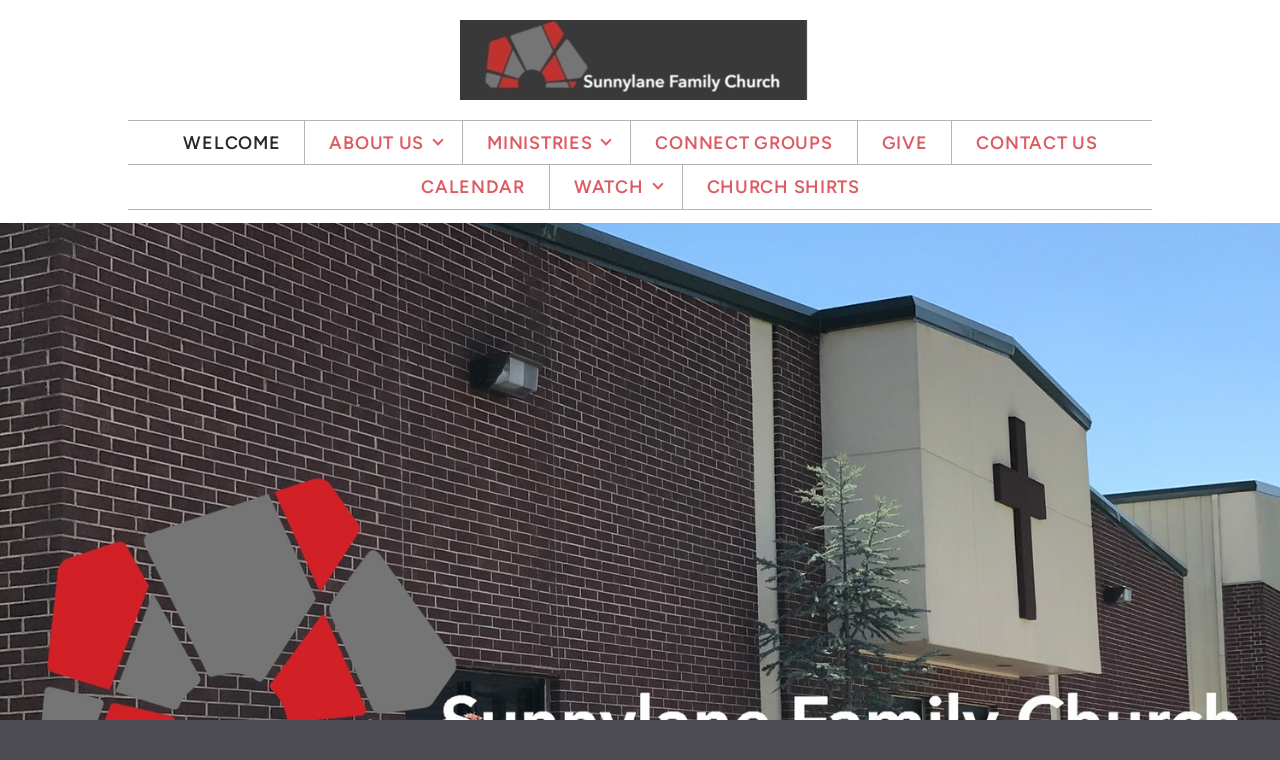

--- FILE ---
content_type: text/html
request_url: https://www.sunnylanefc.org/welcome
body_size: 31481
content:
<!DOCTYPE html>
<!-- tag: 26.0.62 | ref: bad13ae17 -->
<html>
  <head>
    <meta charset="utf-8">
    
    <title>Sunnylane Family Church | Welcome</title>
<meta name="description" content="Connect - Please Tell Us About Yourself And How We Can Help You." />
<meta property="og:title" content="Sunnylane Family Church | Welcome" />
<meta property="og:description" content="Connect - Please Tell Us About Yourself And How We Can Help You." />
<meta property="og:type" content="website" />
<meta property="og:url" content="https://www.sunnylanefc.org/welcome" />
<meta property="og:image" content="https://s3.amazonaws.com/media.cloversites.com/87/87746220-a94d-42af-bff1-4d62666dcc1a/gallery/slides/94d42776-fbbe-4efe-817f-27856167da2d.jpg" />
<meta name="twitter:card" content="summary_large_image" />
<meta name="twitter:title" content="Sunnylane Family Church | Welcome" />
<meta name="twitter:description" content="Connect - Please Tell Us About Yourself And How We Can Help You." />
<meta name="twitter:image" content="https://s3.amazonaws.com/media.cloversites.com/87/87746220-a94d-42af-bff1-4d62666dcc1a/gallery/slides/94d42776-fbbe-4efe-817f-27856167da2d.jpg" />
    <meta name="viewport" content="width=device-width, initial-scale=1.0, maximum-scale=1.0, user-scalable=no" />

    <link rel="shortcut icon" type="image/x-icon" href="https://s3.amazonaws.com/media.cloversites.com/87/87746220-a94d-42af-bff1-4d62666dcc1a/favicons/1522187893-primary_color_logo.ico">

    <link rel="stylesheet" media="all" href="https://cdn.cloversites.com/production/websites/application-2bcce868e9ecfb6e823536cc735d148692d206c63f81a06c7f037be829b462a9.css" data_turbolinks_track="true" debug="false" />


    <link rel="stylesheet" media="all" href="https://cdn.cloversites.com/production/websites/designs/majesty/base-cc4d352d013e601ecb67155e3b71232fc5eb9d307fa3868d1546360f3e7855f8.css" debug="false" />

    <script src="https://cdn.cloversites.com/production/websites/application-73c579df8ac31110f0b4fce5da584fa873208a32a374563cc27afe33fca3c7fc.js" class="clover" data_turbolinks_track="true" debug="false"></script>
    <script src="https://cdn.cloversites.com/production/websites/designs/majesty/base-a2293eea66ed7132afd46417d1f8ba499f2d043894069fe64f9b6182a4cb3a24.js" debug="false" data-turbolinks-track="true" class="clover"></script>


    <script>
//<![CDATA[

      var __REACT_ON_RAILS_EVENT_HANDLERS_RAN_ONCE__ = true

//]]>
</script>
    



      <link rel="stylesheet" media="screen" href="https://assets.cloversites.com/fonts/picker/proximanova/proximanovaregular.css" class="clover" />

      <style id="color-css">:root{--subpalette1-bg:#fff;--subpalette1-accent:#DE5B62;--subpalette1-accent-contrast:#2a2a2a;--subpalette1-text:#69696b;--subpalette1-header:#4C4C52;--subpalette1-link:#DE5B62;--subpalette1-btn-bg:#4C4C52;--subpalette1-btn-text:#fff;--subpalette1-gal-btn:#fff;--subpalette1-input-border:#ededee;--subpalette1-fore-bg:#fff;--subpalette1-fore-text:#4e4e51;--subpalette1-tabs-list-border:#DE5B62;--subpalette1-tabs-list-bg:#DEDDDB;--subpalette1-tabs-list-text:#4e4e51;--subpalette1-tabs-list-text-active:#4e4e51;--subpalette1-accordion-bg:#DEDDDB;--subpalette1-accordion-text:#4e4e51;--subpalette1-event-item-name:#DE5B62;--subpalette1-event-sidebar-fore-bg:#fff;--subpalette1-event-sidebar-fore-text:#4e4e51;--subpalette1-event-sidebar-border:#d3d3d4;--subpalette1-event-sidebar-header-bg:#fcefef;--subpalette1-event-sidebar-header-text:#4e4e51;--subpalette1-event-sidebar-header-border:#d3d3d4;--subpalette1-cal-fore-bg:#fff;--subpalette1-cal-fore-text:#4e4e51;--subpalette1-cal-current-day-bg:#fcefef;--subpalette1-cal-current-day-text:#4e4e51;--subpalette1-cal-current-day-title-text:#DE5B62;--subpalette1-cal-other-month:#f6f6f6;--subpalette1-cal-border:#d3d3d4;--subpalette1-cal-header-bg:#fcefef;--subpalette1-cal-header-text:#4e4e51;--subpalette1-cal-header-border:#d3d3d4;--subpalette1-cal-control:#a59fa0;--subpalette1-footer-bg:#4C4C52;--subpalette1-footer-text:#fff;--subpalette1-input-text:#2a2a2a;--subpalette1-select-bg:#DEDDDB;--subpalette1-select-text:#646366;--subpalette1-select-menu-bg:#DE5B62;--subpalette1-select-menu-text:#646366;--subpalette1-select-menu-option-focus:#e27076;--subpalette1-select-menu-option-chosen:#da464e;--subpalette2-bg:#DEDDDB;--subpalette2-accent:#DE5B62;--subpalette2-accent-contrast:#2a2a2a;--subpalette2-text:#646366;--subpalette2-header:#4C4C52;--subpalette2-link:#DE5B62;--subpalette2-btn-bg:#4C4C52;--subpalette2-btn-text:#fff;--subpalette2-gal-btn:#2a2a2a;--subpalette2-input-border:#c1c0c0;--subpalette2-fore-bg:#4e4e51;--subpalette2-fore-text:#DEDDDB;--subpalette2-tabs-list-border:#DE5B62;--subpalette2-tabs-list-bg:#969696;--subpalette2-tabs-list-text:#DEDDDB;--subpalette2-tabs-list-text-active:#DEDDDB;--subpalette2-accordion-bg:#4e4e51;--subpalette2-accordion-text:#DEDDDB;--subpalette2-event-item-name:#4C4C52;--subpalette2-event-sidebar-fore-bg:#4e4e51;--subpalette2-event-sidebar-fore-text:#DEDDDB;--subpalette2-event-sidebar-border:#727274;--subpalette2-event-sidebar-header-bg:#5c4f53;--subpalette2-event-sidebar-header-text:#DEDDDB;--subpalette2-event-sidebar-header-border:#727274;--subpalette2-cal-fore-bg:#4e4e51;--subpalette2-cal-fore-text:#DEDDDB;--subpalette2-cal-current-day-bg:#5c4f53;--subpalette2-cal-current-day-text:#DEDDDB;--subpalette2-cal-current-day-title-text:#DE5B62;--subpalette2-cal-other-month:#555558;--subpalette2-cal-border:#727274;--subpalette2-cal-header-bg:#5c4f53;--subpalette2-cal-header-text:#DEDDDB;--subpalette2-cal-header-border:#727274;--subpalette2-cal-control:#9d9697;--subpalette2-footer-bg:#4C4C52;--subpalette2-footer-text:#fff;--subpalette2-input-text:#2a2a2a;--subpalette2-select-bg:#fff;--subpalette2-select-text:#69696b;--subpalette2-select-menu-bg:#DE5B62;--subpalette2-select-menu-text:#69696b;--subpalette2-select-menu-option-focus:#e27076;--subpalette2-select-menu-option-chosen:#da464e;--subpalette3-bg:#4C4C52;--subpalette3-accent:#DE5B62;--subpalette3-accent-contrast:#2a2a2a;--subpalette3-text:#e4e4e5;--subpalette3-header:#fff;--subpalette3-link:#DE5B62;--subpalette3-btn-bg:#fff;--subpalette3-btn-text:#4C4C52;--subpalette3-gal-btn:#fff;--subpalette3-input-border:#707075;--subpalette3-fore-bg:#fff;--subpalette3-fore-text:#4C4C52;--subpalette3-tabs-list-border:#DE5B62;--subpalette3-tabs-list-bg:#a6a6a9;--subpalette3-tabs-list-text:#4C4C52;--subpalette3-tabs-list-text-active:#4C4C52;--subpalette3-accordion-bg:#fff;--subpalette3-accordion-text:#4C4C52;--subpalette3-event-item-name:#fff;--subpalette3-event-sidebar-fore-bg:#fff;--subpalette3-event-sidebar-fore-text:#4C4C52;--subpalette3-event-sidebar-border:#d2d2d4;--subpalette3-event-sidebar-header-bg:#fcefef;--subpalette3-event-sidebar-header-text:#4C4C52;--subpalette3-event-sidebar-header-border:#d2d2d4;--subpalette3-cal-fore-bg:#fff;--subpalette3-cal-fore-text:#4C4C52;--subpalette3-cal-current-day-bg:#fcefef;--subpalette3-cal-current-day-text:#4C4C52;--subpalette3-cal-current-day-title-text:#DE5B62;--subpalette3-cal-other-month:#f6f6f6;--subpalette3-cal-border:#d2d2d4;--subpalette3-cal-header-bg:#fcefef;--subpalette3-cal-header-text:#4C4C52;--subpalette3-cal-header-border:#d2d2d4;--subpalette3-cal-control:#a49ea1;--subpalette3-footer-bg:#fff;--subpalette3-footer-text:#2a2a2a;--subpalette3-input-text:#fff;--subpalette3-select-bg:#36363B;--subpalette3-select-text:#e1e1e2;--subpalette3-select-menu-bg:#DE5B62;--subpalette3-select-menu-text:#e1e1e2;--subpalette3-select-menu-option-focus:#e27076;--subpalette3-select-menu-option-chosen:#da464e;--subpalette4-bg:#36363B;--subpalette4-accent:#DE5B62;--subpalette4-accent-contrast:#2a2a2a;--subpalette4-text:#e1e1e2;--subpalette4-header:#fff;--subpalette4-link:#DE5B62;--subpalette4-btn-bg:#4C4C52;--subpalette4-btn-text:#fff;--subpalette4-gal-btn:#fff;--subpalette4-input-border:#3e3e43;--subpalette4-fore-bg:#fff;--subpalette4-fore-text:#36363B;--subpalette4-tabs-list-border:#DE5B62;--subpalette4-tabs-list-bg:#9b9b9d;--subpalette4-tabs-list-text:#36363B;--subpalette4-tabs-list-text-active:#36363B;--subpalette4-accordion-bg:#fff;--subpalette4-accordion-text:#36363B;--subpalette4-event-item-name:#fff;--subpalette4-event-sidebar-fore-bg:#fff;--subpalette4-event-sidebar-fore-text:#36363B;--subpalette4-event-sidebar-border:#cdcdce;--subpalette4-event-sidebar-header-bg:#fcefef;--subpalette4-event-sidebar-header-text:#36363B;--subpalette4-event-sidebar-header-border:#cdcdce;--subpalette4-cal-fore-bg:#fff;--subpalette4-cal-fore-text:#36363B;--subpalette4-cal-current-day-bg:#fcefef;--subpalette4-cal-current-day-text:#36363B;--subpalette4-cal-current-day-title-text:#DE5B62;--subpalette4-cal-other-month:#f5f5f5;--subpalette4-cal-border:#cdcdce;--subpalette4-cal-header-bg:#fcefef;--subpalette4-cal-header-text:#36363B;--subpalette4-cal-header-border:#cdcdce;--subpalette4-cal-control:#999395;--subpalette4-footer-bg:#fff;--subpalette4-footer-text:#2a2a2a;--subpalette4-input-text:#fff;--subpalette4-select-bg:#4C4C52;--subpalette4-select-text:#e4e4e5;--subpalette4-select-menu-bg:#DE5B62;--subpalette4-select-menu-text:#e4e4e5;--subpalette4-select-menu-option-focus:#e27076;--subpalette4-select-menu-option-chosen:#da464e;--nav-subpalette-bg:#fff;--nav-subpalette-nav-bg:#fff;--nav-subpalette-sub-bg:#DE5B62;--nav-subpalette-nav-text:#DE5B62;--nav-subpalette-sub-text:#2a2a2a;--nav-subpalette-nav-div:#b4b4b4}.palette .site-section.header{background-color:#fff}.palette .site-section.header .main-navigation a{color:#DE5B62}.palette .site-section.header .main-navigation a:focus,.palette .site-section.header .main-navigation a:hover{color:#ec8d92}.palette .site-section.header .main-navigation hr{border:0;border-top:1px solid #b4b4b4}.palette .site-section.header .main-navigation ul:first-of-type{border-color:#b4b4b4}.palette .site-section.header .main-navigation ul:first-of-type i{border-color:#DE5B62}.palette .site-section.header .main-navigation ul:first-of-type>li:hover>a,.palette .site-section.header .main-navigation ul:first-of-type>li>a:focus,.palette .site-section.header .main-navigation ul:first-of-type>li.keep-open>a{background-color:#DE5B62;color:#2a2a2a}.palette .site-section.header .main-navigation ul:first-of-type>li:hover>a ~ i,.palette .site-section.header .main-navigation ul:first-of-type>li>a:focus ~ i,.palette .site-section.header .main-navigation ul:first-of-type>li.keep-open>a ~ i{border-color:#2a2a2a}.palette .site-section.header .main-navigation>ul>li{border-color:#b4b4b4}.palette .site-section.header .main-navigation>ul>li>ul:first-of-type{background-color:#DE5B62;border-color:#DE5B62}.palette .site-section.header .main-navigation>ul>li>ul:first-of-type>li a:focus,.palette .site-section.header .main-navigation>ul>li>ul:first-of-type>li a:hover{background-color:#fff;color:#DE5B62}.palette .site-section.header .main-navigation li.selected>a{color:#2a2a2a}.palette .site-section.header .main-navigation .sub-navigation{background-color:#DE5B62}.palette .site-section.header .main-navigation .sub-navigation a{color:#2a2a2a}.palette .site-section.header .main-navigation .sub-navigation a:focus,.palette .site-section.header .main-navigation .sub-navigation a:hover{color:#4d4747}.palette.mobile-nav-background #main-content.noscroll:before{background-color:#fff}.palette #mobile-navigation .main-navigation,.palette #mobile-nav-button-container{background-color:#fff;color:#DE5B62}.palette #mobile-nav-button .mobile-nav-icon{background-color:#fff}.palette #mobile-nav-button .mobile-nav-icon span{background-color:#DE5B62}.palette #mobile-navigation:before{box-shadow:0 20px 15px -15px #fff inset}.palette #mobile-navigation:after{box-shadow:0 -20px 15px -15px #fff inset}.palette #mobile-navigation li,.palette #mobile-navigation .cover-up{background-color:#DE5B62}.palette #mobile-navigation a{color:#2a2a2a}.palette #mobile-navigation .sub-navigation{background-color:#DE5B62}.palette #mobile-navigation .sub-navigation li{background-color:#DE5B62}.palette #mobile-navigation .sub-navigation a{color:#2a2a2a}.palette #mobile-navigation .sub-navigation .sub-nav-main:after{border-bottom-color:#b14f54}.palette.mobile-nav-background #mobile-navigation{box-shadow:0 0 0 1000px #fff}.palette.mobile-nav-background #mobile-nav-button .mobile-nav-icon{background-color:#DE5B62}.palette.mobile-nav-background #mobile-nav-button .mobile-nav-icon span{background-color:#2a2a2a}.palette .site-section.subpalette1{background-color:#fff;color:#69696b}.palette .site-section.subpalette1 .bg-helper .bg-opacity{background-color:#fff}.palette .site-section.subpalette1.bg-fade.bg-fade-down .bg-helper:after{background-color:transparent;background-image:-webkit-linear-gradient(top, rgba(255,255,255,0) 3%,#fff 97%);background-image:linear-gradient(to bottom, rgba(255,255,255,0) 3%,#fff 97%)}.palette .site-section.subpalette1.bg-fade.bg-fade-up .bg-helper:after{background-color:transparent;background-image:-webkit-linear-gradient(top, #fff 3%,rgba(255,255,255,0) 97%);background-image:linear-gradient(to bottom, #fff 3%,rgba(255,255,255,0) 97%)}.palette .site-section.subpalette1.bg-fade.bg-fade-right .bg-helper:after{background-color:transparent;background-image:-webkit-linear-gradient(top, rgba(255,255,255,0) 3%,#fff 97%);background-image:linear-gradient(to right, rgba(255,255,255,0) 3%,#fff 97%)}.palette .site-section.subpalette1.bg-fade.bg-fade-left .bg-helper:after{background-color:transparent;background-image:-webkit-linear-gradient(top, #fff 3%,rgba(255,255,255,0) 97%);background-image:linear-gradient(to right, #fff 3%,rgba(255,255,255,0) 97%)}.palette .site-section.subpalette1 hr{background-color:#DE5B62}.palette .site-section.subpalette1 header{color:#4C4C52}.palette .site-section.subpalette1 .group{border-color:#DE5B62}.palette .site-section.subpalette1 a{color:#DE5B62}.palette .site-section.subpalette1 a:focus,.palette .site-section.subpalette1 a:hover{color:#ec8d92}.palette .site-section.subpalette1 .slick button::before{color:#fff !important}.palette .site-section.subpalette1 .slick-active button::before{color:#DE5B62 !important}.palette .site-section.subpalette1 #clover-icon{fill:#69696b}.palette .site-section.subpalette1 .sites-button{background-color:#4C4C52;color:#fff}.palette .site-section.subpalette1 .sites-button:focus:not(:disabled),.palette .site-section.subpalette1 .sites-button:hover:not(:disabled){background:#6b6b73;color:#fff}.palette .site-section.subpalette1 a:focus .sites-button,.palette .site-section.subpalette1 a:hover .sites-button{background:#6b6b73;color:#fff}.palette .site-section.subpalette1.left-media .group-0 div.text-content::after,.palette .site-section.subpalette1.left-media .group-1 div.text-content::after,.palette .site-section.subpalette1.right-media .group-0 div.text-content::after,.palette .site-section.subpalette1.right-media .group-1 div.text-content::after{border-top-color:#DE5B62}.palette .site-section.subpalette1.full-text header::after,.palette .site-section.subpalette1.left-gallery header::after{border-top-color:#DE5B62}.palette .site-section.subpalette1.four-horizontal-text .group:not(:first-child) header::after,.palette .site-section.subpalette1.three-horizontal-text .group:not(:first-child) header::after{border-top-color:#DE5B62}.palette .site-section.subpalette1 header.text-content::after{border-top-color:#DE5B62}.palette .site-section.subpalette1.gallery:not(.events){background-color:#000}.palette .site-section.subpalette1.gallery:not(.events) .list-item{background-color:#fff}.palette .site-section.subpalette1 a.event-info-container{color:inherit}.palette .site-section.subpalette1 .event-tile-item .event-info-container .event-info-icon,.palette .site-section.subpalette1 .event-sidebar .event-info-icon{color:#DE5B62}.palette .site-section.subpalette1 .event-list-item .event-info-time-location-table{opacity:.5}.palette .site-section.subpalette1 .event-calendar-previous-month,.palette .site-section.subpalette1 .event-calendar-next-month{background-color:#fff;color:#d3d3d4}.palette .site-section.subpalette1 .event-calendar-current-weekday{color:#DE5B62}.palette .site-section.subpalette1 .fc-body{background-color:#fff}.palette .site-section.subpalette1 .fc-body,.palette .site-section.subpalette1 .fc-body a{color:#4e4e51}.palette .site-section.subpalette1 .fc-event{background-color:transparent}.palette .site-section.subpalette1 .fc th,.palette .site-section.subpalette1 .fc td,.palette .site-section.subpalette1 .fc thead,.palette .site-section.subpalette1 .fc tbody,.palette .site-section.subpalette1 .fc .fc-divider,.palette .site-section.subpalette1 .fc .fc-row,.palette .site-section.subpalette1 .fc .fc-content,.palette .site-section.subpalette1 .fc .fc-popover,.palette .site-section.subpalette1 .fc .fc-list-view,.palette .site-section.subpalette1 .fc .fc-list-heading td{border-color:#d3d3d4}.palette .site-section.subpalette1 .fc .fc-row .fc-content-skeleton table,.palette .site-section.subpalette1 .fc .fc-row .fc-content-skeleton td{border-color:transparent}.palette .site-section.subpalette1 .fc .fc-row .fc-helper-skeleton td{border-color:transparent}.palette .site-section.subpalette1 .event-calendar-day-event:not(.event-calendar-day-event-long){color:#4e4e51}.palette .site-section.subpalette1 .event-calendar-day-event:not(.event-calendar-day-event-long) .event-calendar-current-day-event-name{color:#DE5B62}.palette .site-section.subpalette1 .fc-day.event-calendar-current-day{background-color:#fcefef}.palette .site-section.subpalette1 .fc-day-top.event-calendar-current-day,.palette .site-section.subpalette1 .fc-day.event-calendar-current-day,.palette .site-section.subpalette1 .fc-event.event-calendar-current-day{color:#4e4e51}.palette .site-section.subpalette1 .event-calendar-day-event-long{background-color:#DE5B62;color:#2a2a2a !important}.palette .site-section.subpalette1 .fc-widget-content.fc-other-month{background:#f6f6f6}@media all and (max-width: 768px){.palette .site-section.subpalette1 .fc-day-number.fc-has-events::after{background-color:#4e4e51}.palette .site-section.subpalette1 .event-calendar-current-day .fc-day-number.fc-has-events::after{background-color:#DE5B62}}.palette .site-section.subpalette1 .event-sidebar{border-color:#d3d3d4;background-color:#fff;color:#4e4e51}.palette .site-section.subpalette1 .event-sidebar-header{background-color:#fcefef;border-color:#d3d3d4;color:#4e4e51}.palette .site-section.subpalette1 .event-sidebar-body{color:#4e4e51}.palette .site-section.subpalette1 .event-calendar-sidebar{border-color:#d3d3d4;background-color:#fff;color:#4e4e51}.palette .site-section.subpalette1 .event-calendar-sidebar-header{background-color:#fcefef;border-color:#d3d3d4;color:#4e4e51}.palette .site-section.subpalette1 .event-calendar-sidebar-body{color:#4e4e51}.palette .site-section.subpalette1 .event-calendar-sidebar-navigation-arrow{color:#a59fa0}.palette .site-section.subpalette1 .event-calendar-sidebar-current-date-icon{color:#DE5B62}.palette .site-section.subpalette1 .event-calendar-sidebar-body-item{border-color:#d3d3d4}.palette .site-section.subpalette1 .event-calendar-sidebar-body-item,.palette .site-section.subpalette1 .event-calendar-sidebar-body-item:focus,.palette .site-section.subpalette1 .event-calendar-sidebar-body-item:hover{color:#4e4e51}@media all and (min-width: 769px){.palette .site-section.subpalette1 .event-list-item .event-info-container:focus,.palette .site-section.subpalette1 .event-list-item .event-info-container:hover,.palette .site-section.subpalette1 .event-tile-item .event-info-container:focus,.palette .site-section.subpalette1 .event-tile-item .event-info-container:hover,.palette .site-section.subpalette1 .event-calendar-sidebar-body-item:focus,.palette .site-section.subpalette1 .event-calendar-sidebar-body-item:hover{background-color:#DE5B62;color:#2a2a2a}.palette .site-section.subpalette1 .event-list-item .event-info-container:focus .event-info-icon,.palette .site-section.subpalette1 .event-list-item .event-info-container:hover .event-info-icon,.palette .site-section.subpalette1 .event-tile-item .event-info-container:focus .event-info-icon,.palette .site-section.subpalette1 .event-tile-item .event-info-container:hover .event-info-icon,.palette .site-section.subpalette1 .event-calendar-sidebar-body-item:focus .event-info-icon,.palette .site-section.subpalette1 .event-calendar-sidebar-body-item:hover .event-info-icon{color:inherit}}.palette .site-section.subpalette1 .event-gallery-item .event-info-text-name::after{border-top-color:#DE5B62}.palette .site-section.subpalette1 .event-calendar-sidebar{box-shadow:0 0 30px rgba(0,0,0,0.25)}.palette .site-section.subpalette1 .event-list-item .event-info-text-name,.palette .site-section.subpalette1 .event-tile-item .event-info-text-name{color:#DE5B62}.palette .site-section.subpalette1 .event-list-item .event-info-details-button{background-color:transparent;color:#69696b}@media all and (min-width: 769px){.palette .site-section.subpalette1 .event-list-item .event-info-container:focus .event-info-text-name,.palette .site-section.subpalette1 .event-list-item .event-info-container:focus .event-info-details-button,.palette .site-section.subpalette1 .event-list-item .event-info-container:hover .event-info-text-name,.palette .site-section.subpalette1 .event-list-item .event-info-container:hover .event-info-details-button{color:#2a2a2a}}@media all and (min-width: 769px){.palette .site-section.subpalette1 .event-tile-item .event-info-container:focus .event-info-text-name,.palette .site-section.subpalette1 .event-tile-item .event-info-container:hover .event-info-text-name{color:#2a2a2a}}.palette .site-section.subpalette1 .event-calendar-sidebar-body-item .event-info-text-name{color:#DE5B62}@media all and (min-width: 769px){.palette .site-section.subpalette1 .event-calendar-sidebar-body-item:focus .event-info-text-name,.palette .site-section.subpalette1 .event-calendar-sidebar-body-item:hover .event-info-text-name{color:#2a2a2a}}.palette .site-section.subpalette1.event-details header.text-content::after{border-top-color:#DE5B62}.palette .site-section.subpalette1.event-details.full-text .tag{color:#DE5B62}.palette .site-section.subpalette1.livestream .next_live_stream_title,.palette .site-section.subpalette1.livestream .live_stream_title,.palette .site-section.subpalette1.livestream .desc div{color:#69696b !important}.palette .site-section.subpalette1 .sites-PrayerList__PostDate{opacity:.6}.palette .site-section.subpalette1 .sites-PrayerList__ContactInfoButton{color:currentColor}.palette .site-section.subpalette1 .sites-PrayerList__ContactInfoButton svg{fill:currentColor}.palette .site-section.subpalette1 .sites-PrayerList__Acknowledge svg{fill:#69696b}.palette .site-section.subpalette1.tabs .tabs-container{background-color:#fff;color:#4e4e51}.palette .site-section.subpalette1.tabs .tabs-list{background-color:#DEDDDB;color:#4e4e51}.palette .site-section.subpalette1.tabs .tab-title:focus,.palette .site-section.subpalette1.tabs .tab-title:hover,.palette .site-section.subpalette1.tabs .tab-title[aria-selected="true"]{border-color:#DE5B62;color:#4e4e51}.palette .site-section.subpalette1.accordion .accordion-container>ul>li{background-color:#DEDDDB;color:#4e4e51}.palette .site-section.subpalette1.accordion .accordion-title,.palette .site-section.subpalette1.accordion .close-accordion{color:inherit}.palette .site-section.subpalette1.footer{color:#fff;background-color:#4C4C52;border-color:#DE5B62}.palette .site-section.subpalette1.footer .text-content{color:#fff}.palette .site-section.subpalette1.footer .socialIconSymbol{color:#DE5B62}.palette .site-section.subpalette1.media .media-attachment-popup{background-color:#b7b5b0;box-shadow:0 0 50px rgba(0,0,0,0.1)}.palette .site-section.subpalette1.media .media-attachment-popup:before{border-top-color:#b7b5b0}.palette .site-section.subpalette1.media .media-attachment-popup li{border-color:#fff}.palette .site-section.subpalette1.media .media-attachment-popup a{color:#646366}.palette .site-section.subpalette1.media .media-attachment-popup a:focus,.palette .site-section.subpalette1.media .media-attachment-popup a:hover{color:#8a898c}.palette .site-section.subpalette1.media .plyr--audio .plyr__controls,.palette .site-section.subpalette1.media .plyr--audio .plyr__control{background-color:#cfcecb;color:#646366}.palette .site-section.subpalette1.media .plyr--audio .plyr__menu__container{background-color:#cfcecb}.palette .site-section.subpalette1.media .plyr--audio .plyr__menu__container::after{border-top-color:rgba(207,206,203,0.9)}.palette .site-section.subpalette1.media .plyr--audio .plyr__menu__container .plyr__control--forward::after{border-left-color:rgba(100,99,102,0.8)}.palette .site-section.subpalette1.media:not(.has-background) .media-player-subsection{background-color:#DEDDDB;color:#646366}.palette .site-section.subpalette1.media:not(.has-background) .media-player-subsection .subsection-content>header{color:#4c4c52}.palette .site-section.subpalette1.media .plyr--audio .plyr__controls,.palette .site-section.subpalette1.media .plyr--audio .plyr__controls>.plyr__control,.palette .site-section.subpalette1.media .plyr--audio .plyr__controls>*>.plyr__control{background-color:#d7d5d3}.palette .site-section.subpalette1.media .media-player-body{background-color:#cfcecb;color:#646366}.palette .site-section.subpalette1.media .media-player-body header{color:#4c4c52}.palette .site-section.subpalette1.media .media-player-body .media-footer button,.palette .site-section.subpalette1.media .media-player-body .media-footer .download-button{background-color:#DE5B62;color:#fff}.palette .site-section.subpalette1.media .media-player-body .media-footer button:focus:not(:disabled),.palette .site-section.subpalette1.media .media-player-body .media-footer button:hover:not(:disabled),.palette .site-section.subpalette1.media .media-player-body .media-footer .download-button:focus:not(:disabled),.palette .site-section.subpalette1.media .media-player-body .media-footer .download-button:hover:not(:disabled){background:#e99095;color:#fff}.palette .site-section.subpalette1.media .media-contents .show-more{color:#646366}.palette .site-section.subpalette1.media .media-meta-data{background-color:#d7d5d3}.palette .site-section.subpalette1.media .media-list .selected header,.palette .site-section.subpalette1.media .media-list .media-card:focus header,.palette .site-section.subpalette1.media .media-list .media-card:hover header{color:#DE5B62}.palette .site-section.subpalette1.media .media-list li{border-color:#e0e0e0}.palette .site-section.subpalette1.media .pagination li.active a{color:#fff}.palette .site-section.subpalette1.media .pagination li.active a::before{background-color:#DE5B62}.palette .site-section.subpalette1.media .Select-control,.palette .site-section.subpalette1.media .Select-value-label,.palette .site-section.subpalette1.media .Select.has-value.Select--single>.Select-control .Select-value .Select-value-label,.palette .site-section.subpalette1.media .Select-clear-zone,.palette .site-section.subpalette1.media .ss__control{color:#646366}.palette .site-section.subpalette1.media .Select-control,.palette .site-section.subpalette1.media .ss__control{background-color:#DEDDDB}.palette .site-section.subpalette1.media .Select-placeholder,.palette .site-section.subpalette1.media .ss__placeholder{color:rgba(100,99,102,0.5)}.palette .site-section.subpalette1.media .Select-menu,.palette .site-section.subpalette1.media .ss__menu,.palette .site-section.subpalette1.media .slot-category-dropdown{background-color:#DE5B62}.palette .site-section.subpalette1.media .Select-option,.palette .site-section.subpalette1.media .Select-noresults,.palette .site-section.subpalette1.media .ss__option,.palette .site-section.subpalette1.media .ss__menu-notice,.palette .site-section.subpalette1.media .slot-category-dropdown>span{color:#646366}.palette .site-section.subpalette1.media .Select-option{background-color:transparent}.palette .site-section.subpalette1.media .Select-option.is-selected,.palette .site-section.subpalette1.media .Select-option.is-focused,.palette .site-section.subpalette1.media .ss__option--is-selected,.palette .site-section.subpalette1.media .ss__option--is-focused,.palette .site-section.subpalette1.media .slot-category-dropdown>span:hover,.palette .site-section.subpalette1.media .slot-category-dropdown>span.active{background-color:#e27076}.palette .site-section.subpalette1.media .media-archive-header::after{color:#DE5B62}.palette .site-section.subpalette1.form .section-header i{color:#DE5B62;transition:color .2s}.palette .site-section.subpalette1.form .section-header i:focus,.palette .site-section.subpalette1.form .section-header i:hover{color:#ec8d92}.palette .site-section.subpalette1.form .modal .modal-dialog .modal-dialog,.palette .site-section.subpalette1.form .modal-backdrop{background-color:#fff}.palette .site-section.subpalette1.form .modal .modal-dialog{color:#69696b}.palette .site-section.subpalette1.form .nav-tabs>li>a{color:inherit}.palette .site-section.subpalette1.form .nav-tabs>li>a:focus,.palette .site-section.subpalette1.form .nav-tabs>li>a:hover{color:inherit}.palette .site-section.subpalette1.form .nav-tabs>li:not(.active)>a{opacity:.5}.palette .site-section.subpalette1.form .nav-tabs>li.active>a{border-bottom-color:#DE5B62}.palette .site-section.subpalette1.form .form-tabs .no-active-tab .nav-tabs>li.active>a{opacity:.5;border-bottom-color:transparent}.palette .site-section.subpalette1.form .intl-tel-input .country-list{color:#525252}.palette .site-section.subpalette1.form .draggable-file-upload button{color:#DE5B62}.palette .site-section.subpalette1.form .draggable-file-upload button:focus,.palette .site-section.subpalette1.form .draggable-file-upload button:hover{color:#ec8d92}.palette .site-section.subpalette1.form .file-progress-bar{background-color:rgba(105,105,107,0.25)}.palette .site-section.subpalette1.form .file-progress{background-color:#DE5B62}.palette .site-section.subpalette1.form .modal .modal-dialog .modal-btn:not(.sites-button),.palette .site-section.subpalette1.form .login-actions .btn:not(.sites-button),.palette .site-section.subpalette1.form .btn.mb-action:not(.sites-button),.palette .site-section.subpalette1.form .btn-action .btn:not(.sites-button),.palette .site-section.subpalette1.form .clear-selection{color:#DE5B62}.palette .site-section.subpalette1.form .modal .modal-dialog .modal-btn:not(.sites-button):focus,.palette .site-section.subpalette1.form .modal .modal-dialog .modal-btn:not(.sites-button):hover,.palette .site-section.subpalette1.form .login-actions .btn:not(.sites-button):focus,.palette .site-section.subpalette1.form .login-actions .btn:not(.sites-button):hover,.palette .site-section.subpalette1.form .btn.mb-action:not(.sites-button):focus,.palette .site-section.subpalette1.form .btn.mb-action:not(.sites-button):hover,.palette .site-section.subpalette1.form .btn-action .btn:not(.sites-button):focus,.palette .site-section.subpalette1.form .btn-action .btn:not(.sites-button):hover,.palette .site-section.subpalette1.form .clear-selection:focus,.palette .site-section.subpalette1.form .clear-selection:hover{color:#ec8d92}.palette .site-section.subpalette1.form .signup-slot-categories>span.active,.palette .site-section.subpalette1.form .signup-slot-categories .category-selected .more-categories{border-bottom-color:#DE5B62}.palette .site-section.subpalette1.form .recurring-selector{border-bottom-color:rgba(237,237,238,0.5)}.palette .site-section.subpalette1.form .recurring-selector>span.active{border-bottom-color:#DE5B62}.palette .site-section.subpalette1.form .formbuilder-step .step-index,.palette .site-section.subpalette1.form .formbuilder-step .bottom-vertical-line{background-color:#b4b4b5}.palette .site-section.subpalette1.form .formbuilder-step .step-index,.palette .site-section.subpalette1.form .step-dropdown-header .step-index{color:#fff}.palette .site-section.subpalette1.form .panel-group .panel-heading .panel-title>a{background-color:#4C4C52;color:#fff}.palette .site-section.subpalette1.form .card-header{background-color:#4C4C52;color:#fff}.palette .site-section.subpalette1.form .installments-table .table-header{border-bottom:1px solid #ededee}.palette .site-section.subpalette1.form .installments-table .table-row .dropdown-toggle{color:inherit}.palette .site-section.subpalette1.form .installments-table .table-row .dropdown>button:focus,.palette .site-section.subpalette1.form .installments-table .table-row .dropdown>button:hover,.palette .site-section.subpalette1.form .installments-table .table-row .dropdown.show>button{background-color:rgba(105,105,107,0.25)}.palette .site-section.subpalette1.form .k-pager-numbers .k-state-selected{background-color:#DE5B62;color:#fff}.palette .site-section.subpalette1.form .login-dropdown .dropdown-menu .dropdown-heading{color:#646366;border-bottom-color:rgba(100,99,102,0.5)}.palette .site-section.subpalette1.form .formbuilder-step.active .step-index,.palette .site-section.subpalette1.form .step-dropdown-header .step-index{background-color:#4C4C52}.palette .site-section.subpalette1 .search-select .input-group-btn button{color:inherit}.palette .site-section.subpalette1 .checkbox>.control-label{color:inherit !important;opacity:1 !important}.palette .site-section.subpalette1 .digital-signature-field .click-to-sign,.palette .site-section.subpalette1 .digital-signature-field .sign-style-clicked,.palette .site-section.subpalette1 .digital-signature-field .sigCanvas{border-color:#000;background-color:#fff;color:#000}.palette .site-section.subpalette1 .digital-signature-field .overlay-canvas .fms-pagination-arrow-right,.palette .site-section.subpalette1 .digital-signature-field .overlay-canvas .fms-plus,.palette .site-section.subpalette1 .digital-signature-field .overlay-canvas .fms-cancel{color:#000}.palette .site-section.subpalette1 .iti__arrow{border-top-color:inherit;border-bottom-color:inherit}.palette .site-section.subpalette1 .iti__country-name{color:#525252}.palette .site-section.subpalette1 .has-error .legend,.palette .site-section.subpalette1 .has-error.form-group .control-label,.palette .site-section.subpalette1 .has-error.sites-PrayerForm__SubmissionMessage{color:#fd5b63}.palette .site-section.subpalette1 .has-error.form-group .form-help,.palette .site-section.subpalette1 .has-error.form-group .helper,.palette .site-section.subpalette1 .has-error.checkbox .form-help,.palette .site-section.subpalette1 .has-error.checkbox .helper,.palette .site-section.subpalette1 .has-error.radio .form-help,.palette .site-section.subpalette1 .has-error.radio .helper{color:#fd5b63}.palette .site-section.subpalette1 .group-0,.palette .site-section.subpalette1 .group-1{border-color:#ededee}.palette .site-section.subpalette1 .form-group .control-label{color:#69696b}.palette .site-section.subpalette1 .pop-over.popover-dropdown{background-color:#DEDDDB;color:#646366}.palette .site-section.subpalette1 .pop-over .pop-over-container{background-color:#DE5B62;color:#646366}.palette .site-section.subpalette1 .pop-over .pop-over-container .filter-option{transition:color 0.2s, background-color 0.2s}.palette .site-section.subpalette1 .pop-over .pop-over-container .filter-option:hover{color:#646366;background-color:#e27076}.palette .site-section.subpalette1 .pop-over .pop-over-control i{color:#646366;opacity:.5}.palette .site-section.subpalette1 .form-group input,.palette .site-section.subpalette1 .form-group textarea,.palette .site-section.subpalette1 .login-details input,.palette .site-section.subpalette1 .login-details textarea{background-color:#ededee}.palette .site-section.subpalette1 .form-group .input-group-addon,.palette .site-section.subpalette1 .form-group input,.palette .site-section.subpalette1 .form-group textarea,.palette .site-section.subpalette1 .login-details .input-group-addon,.palette .site-section.subpalette1 .login-details input,.palette .site-section.subpalette1 .login-details textarea{color:#2a2a2a}.palette .site-section.subpalette1 .form-group input::placeholder,.palette .site-section.subpalette1 .form-group textarea::placeholder,.palette .site-section.subpalette1 .login-details input::placeholder,.palette .site-section.subpalette1 .login-details textarea::placeholder{color:rgba(42,42,42,0.75)}.palette .site-section.subpalette1 .form-group .input-calendar .calendar-icon,.palette .site-section.subpalette1 .login-details .input-calendar .calendar-icon{background-color:#ededee;color:#DE5B62}.palette .site-section.subpalette1 .form-group select,.palette .site-section.subpalette1 .form-group .dropdown-toggle,.palette .site-section.subpalette1 .form-group .ui-select-toggle,.palette .site-section.subpalette1 .login-details select,.palette .site-section.subpalette1 .login-details .dropdown-toggle,.palette .site-section.subpalette1 .login-details .ui-select-toggle{background-color:#DEDDDB;color:#646366}.palette .site-section.subpalette1 .form-group .dropdown-container,.palette .site-section.subpalette1 .login-details .dropdown-container{color:#646366}.palette .site-section.subpalette1 .form-group .dropdown-toggle .caret::before,.palette .site-section.subpalette1 .form-group .ui-select-toggle .caret::before,.palette .site-section.subpalette1 .form-group .search-select .input-group-btn i,.palette .site-section.subpalette1 .login-details .dropdown-toggle .caret::before,.palette .site-section.subpalette1 .login-details .ui-select-toggle .caret::before,.palette .site-section.subpalette1 .login-details .search-select .input-group-btn i{color:#646366;opacity:.5}.palette .site-section.subpalette1 .form-group .dropdown-menu,.palette .site-section.subpalette1 .login-details .dropdown-menu{background-color:#DE5B62}.palette .site-section.subpalette1 .form-group .dropdown-menu>li>a,.palette .site-section.subpalette1 .form-group .dropdown-menu>li>a:focus,.palette .site-section.subpalette1 .form-group .dropdown-menu>li>a:hover,.palette .site-section.subpalette1 .login-details .dropdown-menu>li>a,.palette .site-section.subpalette1 .login-details .dropdown-menu>li>a:focus,.palette .site-section.subpalette1 .login-details .dropdown-menu>li>a:hover{color:#646366}.palette .site-section.subpalette1 .form-group .dropdown-menu>li>a:focus,.palette .site-section.subpalette1 .form-group .dropdown-menu>li>a:hover,.palette .site-section.subpalette1 .login-details .dropdown-menu>li>a:focus,.palette .site-section.subpalette1 .login-details .dropdown-menu>li>a:hover{background-color:#e27076}.palette .site-section.subpalette1 .form-group .ui-select-choices,.palette .site-section.subpalette1 .login-details .ui-select-choices{background-color:#DE5B62}.palette .site-section.subpalette1 .form-group .ui-select-choices-row,.palette .site-section.subpalette1 .form-group .ui-select-choices-row:focus,.palette .site-section.subpalette1 .form-group .ui-select-choices-row:hover,.palette .site-section.subpalette1 .login-details .ui-select-choices-row,.palette .site-section.subpalette1 .login-details .ui-select-choices-row:focus,.palette .site-section.subpalette1 .login-details .ui-select-choices-row:hover{color:#646366}.palette .site-section.subpalette1 .form-group .ui-select-choices-row:focus,.palette .site-section.subpalette1 .form-group .ui-select-choices-row:hover,.palette .site-section.subpalette1 .login-details .ui-select-choices-row:focus,.palette .site-section.subpalette1 .login-details .ui-select-choices-row:hover{background-color:#e27076}.palette .site-section.subpalette1 .form-group .ui-select-choices-row.active,.palette .site-section.subpalette1 .login-details .ui-select-choices-row.active{background-color:#da464e;color:#646366}.palette .site-section.subpalette1 .sites-input{background-color:#ededee;color:#2a2a2a}.palette .site-section.subpalette1 .checkbox .helper,.palette .site-section.subpalette1 .radio .helper{background-color:#ededee}.palette .site-section.subpalette1 .checkbox .helper::before{color:#DE5B62}.palette .site-section.subpalette1 .radio .helper::before{background-color:#DE5B62}.palette .site-section.subpalette1 .radio-btn{background-color:#DEDDDB;color:#646366}.palette .site-section.subpalette1 .radio-btn .input-group-radio,.palette .site-section.subpalette1 .radio-btn .item-amount{background-color:#ededee;color:#69696b}.palette .site-section.subpalette1 .radio-btn.item-selected .input-group-radio,.palette .site-section.subpalette1 .radio-btn.item-selected .item-amount{background-color:#DE5B62;color:#69696b}.palette .site-section.subpalette1 .slots .slot{background-color:#ededee;color:#69696b}.palette .site-section.subpalette1 .slots .slot.active{background-color:#DE5B62;color:#69696b}.palette .site-section.subpalette1 .setup-partial-payment .partial-type-picker{background-color:#ededee}.palette .site-section.subpalette1 .setup-partial-payment .partial-type-picker span{color:#69696b}.palette .site-section.subpalette1 .setup-partial-payment .partial-type-picker span.active{background-color:#DE5B62;color:#69696b}.palette .site-section.subpalette1 .payment-methods .choose-payment-method .payment-method .btn{border-color:#ededee;color:#69696b}.palette .site-section.subpalette1 .payment-methods .choose-payment-method .payment-method .btn.active{border-color:#DE5B62}.palette .site-section.subpalette1 .Select-control,.palette .site-section.subpalette1 .Select-value-label,.palette .site-section.subpalette1 .Select.has-value.Select--single>.Select-control .Select-value .Select-value-label,.palette .site-section.subpalette1 .Select-clear-zone,.palette .site-section.subpalette1 .ss__control{color:#646366}.palette .site-section.subpalette1 .Select-control,.palette .site-section.subpalette1 .ss__control{background-color:#DEDDDB}.palette .site-section.subpalette1 .Select-placeholder,.palette .site-section.subpalette1 .ss__placeholder{color:rgba(100,99,102,0.5)}.palette .site-section.subpalette1 .Select-menu,.palette .site-section.subpalette1 .ss__menu,.palette .site-section.subpalette1 .slot-category-dropdown{background-color:#DE5B62}.palette .site-section.subpalette1 .Select-option,.palette .site-section.subpalette1 .Select-noresults,.palette .site-section.subpalette1 .ss__option,.palette .site-section.subpalette1 .ss__menu-notice,.palette .site-section.subpalette1 .slot-category-dropdown>span{color:#646366}.palette .site-section.subpalette1 .Select-option{background-color:transparent}.palette .site-section.subpalette1 .Select-option.is-selected,.palette .site-section.subpalette1 .Select-option.is-focused,.palette .site-section.subpalette1 .ss__option--is-selected,.palette .site-section.subpalette1 .ss__option--is-focused,.palette .site-section.subpalette1 .slot-category-dropdown>span:hover,.palette .site-section.subpalette1 .slot-category-dropdown>span.active{background-color:#e27076}.palette .site-section.subpalette1 .section-header h1::after,.palette .site-section.subpalette1 .section-header h2::after,.palette .site-section.subpalette1 .section-header h3::after,.palette .site-section.subpalette1 .section-header h4::after,.palette .site-section.subpalette1 .section-header h5::after,.palette .site-section.subpalette1 .section-header h6::after{color:#DE5B62}.palette .site-section.subpalette1 .pagination li a{color:#69696b}.palette .site-section.subpalette1 .pagination li.active a{color:#fff}.palette .site-section.subpalette1 .pagination li.active a::before{background-color:#4C4C52}.palette .site-alerts.subpalette1 .site-alert{background-color:#DE5B62;color:#2a2a2a}.palette .site-alerts.subpalette1 .site-alert .site-alert-dismiss{color:#2a2a2a}.palette .site-alerts.subpalette1 .sites-button{background-color:#4C4C52;color:#fff}.palette .site-alerts.subpalette1 .sites-button:focus:not(:disabled),.palette .site-alerts.subpalette1 .sites-button:hover:not(:disabled){background:#6b6b73;color:#fff}.palette .site-alerts.subpalette1 a:focus .sites-button,.palette .site-alerts.subpalette1 a:hover .sites-button{background:#6b6b73;color:#fff}.palette .site-section.subpalette2{background-color:#DEDDDB;color:#646366}.palette .site-section.subpalette2 .bg-helper .bg-opacity{background-color:#DEDDDB}.palette .site-section.subpalette2.bg-fade.bg-fade-down .bg-helper:after{background-color:transparent;background-image:-webkit-linear-gradient(top, rgba(222,221,219,0) 3%,#DEDDDB 97%);background-image:linear-gradient(to bottom, rgba(222,221,219,0) 3%,#DEDDDB 97%)}.palette .site-section.subpalette2.bg-fade.bg-fade-up .bg-helper:after{background-color:transparent;background-image:-webkit-linear-gradient(top, #DEDDDB 3%,rgba(222,221,219,0) 97%);background-image:linear-gradient(to bottom, #DEDDDB 3%,rgba(222,221,219,0) 97%)}.palette .site-section.subpalette2.bg-fade.bg-fade-right .bg-helper:after{background-color:transparent;background-image:-webkit-linear-gradient(top, rgba(222,221,219,0) 3%,#DEDDDB 97%);background-image:linear-gradient(to right, rgba(222,221,219,0) 3%,#DEDDDB 97%)}.palette .site-section.subpalette2.bg-fade.bg-fade-left .bg-helper:after{background-color:transparent;background-image:-webkit-linear-gradient(top, #DEDDDB 3%,rgba(222,221,219,0) 97%);background-image:linear-gradient(to right, #DEDDDB 3%,rgba(222,221,219,0) 97%)}.palette .site-section.subpalette2 hr{background-color:#DE5B62}.palette .site-section.subpalette2 header{color:#4C4C52}.palette .site-section.subpalette2 .group{border-color:#DE5B62}.palette .site-section.subpalette2 a{color:#DE5B62}.palette .site-section.subpalette2 a:focus,.palette .site-section.subpalette2 a:hover{color:#ec8d92}.palette .site-section.subpalette2 .slick button::before{color:#2a2a2a !important}.palette .site-section.subpalette2 .slick-active button::before{color:#DE5B62 !important}.palette .site-section.subpalette2 #clover-icon{fill:#646366}.palette .site-section.subpalette2 .sites-button{background-color:#4C4C52;color:#fff}.palette .site-section.subpalette2 .sites-button:focus:not(:disabled),.palette .site-section.subpalette2 .sites-button:hover:not(:disabled){background:#6b6b73;color:#fff}.palette .site-section.subpalette2 a:focus .sites-button,.palette .site-section.subpalette2 a:hover .sites-button{background:#6b6b73;color:#fff}.palette .site-section.subpalette2.left-media .group-0 div.text-content::after,.palette .site-section.subpalette2.left-media .group-1 div.text-content::after,.palette .site-section.subpalette2.right-media .group-0 div.text-content::after,.palette .site-section.subpalette2.right-media .group-1 div.text-content::after{border-top-color:#DE5B62}.palette .site-section.subpalette2.full-text header::after,.palette .site-section.subpalette2.left-gallery header::after{border-top-color:#DE5B62}.palette .site-section.subpalette2.four-horizontal-text .group:not(:first-child) header::after,.palette .site-section.subpalette2.three-horizontal-text .group:not(:first-child) header::after{border-top-color:#DE5B62}.palette .site-section.subpalette2 header.text-content::after{border-top-color:#DE5B62}.palette .site-section.subpalette2.gallery:not(.events){background-color:#000}.palette .site-section.subpalette2.gallery:not(.events) .list-item{background-color:#DEDDDB}.palette .site-section.subpalette2 a.event-info-container{color:inherit}.palette .site-section.subpalette2 .event-tile-item .event-info-container .event-info-icon,.palette .site-section.subpalette2 .event-sidebar .event-info-icon{color:#DE5B62}.palette .site-section.subpalette2 .event-list-item .event-info-time-location-table{opacity:.5}.palette .site-section.subpalette2 .event-calendar-previous-month,.palette .site-section.subpalette2 .event-calendar-next-month{background-color:#4e4e51;color:#727274}.palette .site-section.subpalette2 .event-calendar-current-weekday{color:#DE5B62}.palette .site-section.subpalette2 .fc-body{background-color:#4e4e51}.palette .site-section.subpalette2 .fc-body,.palette .site-section.subpalette2 .fc-body a{color:#DEDDDB}.palette .site-section.subpalette2 .fc-event{background-color:transparent}.palette .site-section.subpalette2 .fc th,.palette .site-section.subpalette2 .fc td,.palette .site-section.subpalette2 .fc thead,.palette .site-section.subpalette2 .fc tbody,.palette .site-section.subpalette2 .fc .fc-divider,.palette .site-section.subpalette2 .fc .fc-row,.palette .site-section.subpalette2 .fc .fc-content,.palette .site-section.subpalette2 .fc .fc-popover,.palette .site-section.subpalette2 .fc .fc-list-view,.palette .site-section.subpalette2 .fc .fc-list-heading td{border-color:#727274}.palette .site-section.subpalette2 .fc .fc-row .fc-content-skeleton table,.palette .site-section.subpalette2 .fc .fc-row .fc-content-skeleton td{border-color:transparent}.palette .site-section.subpalette2 .fc .fc-row .fc-helper-skeleton td{border-color:transparent}.palette .site-section.subpalette2 .event-calendar-day-event:not(.event-calendar-day-event-long){color:#DEDDDB}.palette .site-section.subpalette2 .event-calendar-day-event:not(.event-calendar-day-event-long) .event-calendar-current-day-event-name{color:#DE5B62}.palette .site-section.subpalette2 .fc-day.event-calendar-current-day{background-color:#5c4f53}.palette .site-section.subpalette2 .fc-day-top.event-calendar-current-day,.palette .site-section.subpalette2 .fc-day.event-calendar-current-day,.palette .site-section.subpalette2 .fc-event.event-calendar-current-day{color:#DEDDDB}.palette .site-section.subpalette2 .event-calendar-day-event-long{background-color:#DE5B62;color:#2a2a2a !important}.palette .site-section.subpalette2 .fc-widget-content.fc-other-month{background:#555558}@media all and (max-width: 768px){.palette .site-section.subpalette2 .fc-day-number.fc-has-events::after{background-color:#DEDDDB}.palette .site-section.subpalette2 .event-calendar-current-day .fc-day-number.fc-has-events::after{background-color:#DE5B62}}.palette .site-section.subpalette2 .event-sidebar{border-color:#727274;background-color:#4e4e51;color:#DEDDDB}.palette .site-section.subpalette2 .event-sidebar-header{background-color:#5c4f53;border-color:#727274;color:#DEDDDB}.palette .site-section.subpalette2 .event-sidebar-body{color:#DEDDDB}.palette .site-section.subpalette2 .event-calendar-sidebar{border-color:#727274;background-color:#4e4e51;color:#DEDDDB}.palette .site-section.subpalette2 .event-calendar-sidebar-header{background-color:#5c4f53;border-color:#727274;color:#DEDDDB}.palette .site-section.subpalette2 .event-calendar-sidebar-body{color:#DEDDDB}.palette .site-section.subpalette2 .event-calendar-sidebar-navigation-arrow{color:#9d9697}.palette .site-section.subpalette2 .event-calendar-sidebar-current-date-icon{color:#DE5B62}.palette .site-section.subpalette2 .event-calendar-sidebar-body-item{border-color:#727274}.palette .site-section.subpalette2 .event-calendar-sidebar-body-item,.palette .site-section.subpalette2 .event-calendar-sidebar-body-item:focus,.palette .site-section.subpalette2 .event-calendar-sidebar-body-item:hover{color:#DEDDDB}@media all and (min-width: 769px){.palette .site-section.subpalette2 .event-list-item .event-info-container:focus,.palette .site-section.subpalette2 .event-list-item .event-info-container:hover,.palette .site-section.subpalette2 .event-tile-item .event-info-container:focus,.palette .site-section.subpalette2 .event-tile-item .event-info-container:hover,.palette .site-section.subpalette2 .event-calendar-sidebar-body-item:focus,.palette .site-section.subpalette2 .event-calendar-sidebar-body-item:hover{background-color:#DE5B62;color:#2a2a2a}.palette .site-section.subpalette2 .event-list-item .event-info-container:focus .event-info-icon,.palette .site-section.subpalette2 .event-list-item .event-info-container:hover .event-info-icon,.palette .site-section.subpalette2 .event-tile-item .event-info-container:focus .event-info-icon,.palette .site-section.subpalette2 .event-tile-item .event-info-container:hover .event-info-icon,.palette .site-section.subpalette2 .event-calendar-sidebar-body-item:focus .event-info-icon,.palette .site-section.subpalette2 .event-calendar-sidebar-body-item:hover .event-info-icon{color:inherit}}.palette .site-section.subpalette2 .event-gallery-item .event-info-text-name::after{border-top-color:#DE5B62}.palette .site-section.subpalette2 .event-calendar-sidebar{box-shadow:0 0 30px rgba(0,0,0,0.25)}.palette .site-section.subpalette2 .event-list-item .event-info-text-name,.palette .site-section.subpalette2 .event-tile-item .event-info-text-name{color:#4C4C52}.palette .site-section.subpalette2 .event-list-item .event-info-details-button{background-color:transparent;color:#646366}@media all and (min-width: 769px){.palette .site-section.subpalette2 .event-list-item .event-info-container:focus .event-info-text-name,.palette .site-section.subpalette2 .event-list-item .event-info-container:focus .event-info-details-button,.palette .site-section.subpalette2 .event-list-item .event-info-container:hover .event-info-text-name,.palette .site-section.subpalette2 .event-list-item .event-info-container:hover .event-info-details-button{color:#2a2a2a}}@media all and (min-width: 769px){.palette .site-section.subpalette2 .event-tile-item .event-info-container:focus .event-info-text-name,.palette .site-section.subpalette2 .event-tile-item .event-info-container:hover .event-info-text-name{color:#2a2a2a}}.palette .site-section.subpalette2 .event-calendar-sidebar-body-item .event-info-text-name{color:#DE5B62}@media all and (min-width: 769px){.palette .site-section.subpalette2 .event-calendar-sidebar-body-item:focus .event-info-text-name,.palette .site-section.subpalette2 .event-calendar-sidebar-body-item:hover .event-info-text-name{color:#2a2a2a}}.palette .site-section.subpalette2.event-details header.text-content::after{border-top-color:#DE5B62}.palette .site-section.subpalette2.event-details.full-text .tag{color:#DE5B62}.palette .site-section.subpalette2.livestream .next_live_stream_title,.palette .site-section.subpalette2.livestream .live_stream_title,.palette .site-section.subpalette2.livestream .desc div{color:#646366 !important}.palette .site-section.subpalette2 .sites-PrayerList__PostDate{opacity:.6}.palette .site-section.subpalette2 .sites-PrayerList__ContactInfoButton{color:currentColor}.palette .site-section.subpalette2 .sites-PrayerList__ContactInfoButton svg{fill:currentColor}.palette .site-section.subpalette2 .sites-PrayerList__Acknowledge svg{fill:#646366}.palette .site-section.subpalette2.tabs .tabs-container{background-color:#4e4e51;color:#DEDDDB}.palette .site-section.subpalette2.tabs .tabs-list{background-color:#969696;color:#DEDDDB}.palette .site-section.subpalette2.tabs .tab-title:focus,.palette .site-section.subpalette2.tabs .tab-title:hover,.palette .site-section.subpalette2.tabs .tab-title[aria-selected="true"]{border-color:#DE5B62;color:#DEDDDB}.palette .site-section.subpalette2.accordion .accordion-container>ul>li{background-color:#4e4e51;color:#DEDDDB}.palette .site-section.subpalette2.accordion .accordion-title,.palette .site-section.subpalette2.accordion .close-accordion{color:inherit}.palette .site-section.subpalette2.footer{color:#fff;background-color:#4C4C52;border-color:#DE5B62}.palette .site-section.subpalette2.footer .text-content{color:#fff}.palette .site-section.subpalette2.footer .socialIconSymbol{color:#DE5B62}.palette .site-section.subpalette2.media .media-attachment-popup{background-color:#d6d6d6;box-shadow:0 0 50px rgba(0,0,0,0.1)}.palette .site-section.subpalette2.media .media-attachment-popup:before{border-top-color:#d6d6d6}.palette .site-section.subpalette2.media .media-attachment-popup li{border-color:#fff}.palette .site-section.subpalette2.media .media-attachment-popup a{color:#69696b}.palette .site-section.subpalette2.media .media-attachment-popup a:focus,.palette .site-section.subpalette2.media .media-attachment-popup a:hover{color:#8f8f91}.palette .site-section.subpalette2.media .plyr--audio .plyr__controls,.palette .site-section.subpalette2.media .plyr--audio .plyr__control{background-color:#f0f0f0;color:#69696b}.palette .site-section.subpalette2.media .plyr--audio .plyr__menu__container{background-color:#f0f0f0}.palette .site-section.subpalette2.media .plyr--audio .plyr__menu__container::after{border-top-color:rgba(240,240,240,0.9)}.palette .site-section.subpalette2.media .plyr--audio .plyr__menu__container .plyr__control--forward::after{border-left-color:rgba(105,105,107,0.8)}.palette .site-section.subpalette2.media:not(.has-background) .media-player-subsection{background-color:#fff;color:#69696b}.palette .site-section.subpalette2.media:not(.has-background) .media-player-subsection .subsection-content>header{color:#4c4c52}.palette .site-section.subpalette2.media .plyr--audio .plyr__controls,.palette .site-section.subpalette2.media .plyr--audio .plyr__controls>.plyr__control,.palette .site-section.subpalette2.media .plyr--audio .plyr__controls>*>.plyr__control{background-color:#f7f7f7}.palette .site-section.subpalette2.media .media-player-body{background-color:#f0f0f0;color:#69696b}.palette .site-section.subpalette2.media .media-player-body header{color:#4c4c52}.palette .site-section.subpalette2.media .media-player-body .media-footer button,.palette .site-section.subpalette2.media .media-player-body .media-footer .download-button{background-color:#DE5B62;color:#fff}.palette .site-section.subpalette2.media .media-player-body .media-footer button:focus:not(:disabled),.palette .site-section.subpalette2.media .media-player-body .media-footer button:hover:not(:disabled),.palette .site-section.subpalette2.media .media-player-body .media-footer .download-button:focus:not(:disabled),.palette .site-section.subpalette2.media .media-player-body .media-footer .download-button:hover:not(:disabled){background:#e99095;color:#fff}.palette .site-section.subpalette2.media .media-contents .show-more{color:#69696b}.palette .site-section.subpalette2.media .media-meta-data{background-color:#f7f7f7}.palette .site-section.subpalette2.media .media-list .selected header,.palette .site-section.subpalette2.media .media-list .media-card:focus header,.palette .site-section.subpalette2.media .media-list .media-card:hover header{color:#DE5B62}.palette .site-section.subpalette2.media .media-list li{border-color:#c1bfbb}.palette .site-section.subpalette2.media .pagination li.active a{color:#fff}.palette .site-section.subpalette2.media .pagination li.active a::before{background-color:#DE5B62}.palette .site-section.subpalette2.media .Select-control,.palette .site-section.subpalette2.media .Select-value-label,.palette .site-section.subpalette2.media .Select.has-value.Select--single>.Select-control .Select-value .Select-value-label,.palette .site-section.subpalette2.media .Select-clear-zone,.palette .site-section.subpalette2.media .ss__control{color:#69696b}.palette .site-section.subpalette2.media .Select-control,.palette .site-section.subpalette2.media .ss__control{background-color:#fff}.palette .site-section.subpalette2.media .Select-placeholder,.palette .site-section.subpalette2.media .ss__placeholder{color:rgba(105,105,107,0.5)}.palette .site-section.subpalette2.media .Select-menu,.palette .site-section.subpalette2.media .ss__menu,.palette .site-section.subpalette2.media .slot-category-dropdown{background-color:#DE5B62}.palette .site-section.subpalette2.media .Select-option,.palette .site-section.subpalette2.media .Select-noresults,.palette .site-section.subpalette2.media .ss__option,.palette .site-section.subpalette2.media .ss__menu-notice,.palette .site-section.subpalette2.media .slot-category-dropdown>span{color:#69696b}.palette .site-section.subpalette2.media .Select-option{background-color:transparent}.palette .site-section.subpalette2.media .Select-option.is-selected,.palette .site-section.subpalette2.media .Select-option.is-focused,.palette .site-section.subpalette2.media .ss__option--is-selected,.palette .site-section.subpalette2.media .ss__option--is-focused,.palette .site-section.subpalette2.media .slot-category-dropdown>span:hover,.palette .site-section.subpalette2.media .slot-category-dropdown>span.active{background-color:#e27076}.palette .site-section.subpalette2.media .media-archive-header::after{color:#DE5B62}.palette .site-section.subpalette2.form .section-header i{color:#DE5B62;transition:color .2s}.palette .site-section.subpalette2.form .section-header i:focus,.palette .site-section.subpalette2.form .section-header i:hover{color:#ec8d92}.palette .site-section.subpalette2.form .modal .modal-dialog .modal-dialog,.palette .site-section.subpalette2.form .modal-backdrop{background-color:#DEDDDB}.palette .site-section.subpalette2.form .modal .modal-dialog{color:#646366}.palette .site-section.subpalette2.form .nav-tabs>li>a{color:inherit}.palette .site-section.subpalette2.form .nav-tabs>li>a:focus,.palette .site-section.subpalette2.form .nav-tabs>li>a:hover{color:inherit}.palette .site-section.subpalette2.form .nav-tabs>li:not(.active)>a{opacity:.5}.palette .site-section.subpalette2.form .nav-tabs>li.active>a{border-bottom-color:#DE5B62}.palette .site-section.subpalette2.form .form-tabs .no-active-tab .nav-tabs>li.active>a{opacity:.5;border-bottom-color:transparent}.palette .site-section.subpalette2.form .intl-tel-input .country-list{color:#525252}.palette .site-section.subpalette2.form .draggable-file-upload button{color:#DE5B62}.palette .site-section.subpalette2.form .draggable-file-upload button:focus,.palette .site-section.subpalette2.form .draggable-file-upload button:hover{color:#ec8d92}.palette .site-section.subpalette2.form .file-progress-bar{background-color:rgba(100,99,102,0.25)}.palette .site-section.subpalette2.form .file-progress{background-color:#DE5B62}.palette .site-section.subpalette2.form .modal .modal-dialog .modal-btn:not(.sites-button),.palette .site-section.subpalette2.form .login-actions .btn:not(.sites-button),.palette .site-section.subpalette2.form .btn.mb-action:not(.sites-button),.palette .site-section.subpalette2.form .btn-action .btn:not(.sites-button),.palette .site-section.subpalette2.form .clear-selection{color:#DE5B62}.palette .site-section.subpalette2.form .modal .modal-dialog .modal-btn:not(.sites-button):focus,.palette .site-section.subpalette2.form .modal .modal-dialog .modal-btn:not(.sites-button):hover,.palette .site-section.subpalette2.form .login-actions .btn:not(.sites-button):focus,.palette .site-section.subpalette2.form .login-actions .btn:not(.sites-button):hover,.palette .site-section.subpalette2.form .btn.mb-action:not(.sites-button):focus,.palette .site-section.subpalette2.form .btn.mb-action:not(.sites-button):hover,.palette .site-section.subpalette2.form .btn-action .btn:not(.sites-button):focus,.palette .site-section.subpalette2.form .btn-action .btn:not(.sites-button):hover,.palette .site-section.subpalette2.form .clear-selection:focus,.palette .site-section.subpalette2.form .clear-selection:hover{color:#ec8d92}.palette .site-section.subpalette2.form .signup-slot-categories>span.active,.palette .site-section.subpalette2.form .signup-slot-categories .category-selected .more-categories{border-bottom-color:#DE5B62}.palette .site-section.subpalette2.form .recurring-selector{border-bottom-color:rgba(193,192,192,0.5)}.palette .site-section.subpalette2.form .recurring-selector>span.active{border-bottom-color:#DE5B62}.palette .site-section.subpalette2.form .formbuilder-step .step-index,.palette .site-section.subpalette2.form .formbuilder-step .bottom-vertical-line{background-color:#a1a0a1}.palette .site-section.subpalette2.form .formbuilder-step .step-index,.palette .site-section.subpalette2.form .step-dropdown-header .step-index{color:#DEDDDB}.palette .site-section.subpalette2.form .panel-group .panel-heading .panel-title>a{background-color:#4C4C52;color:#fff}.palette .site-section.subpalette2.form .card-header{background-color:#4C4C52;color:#fff}.palette .site-section.subpalette2.form .installments-table .table-header{border-bottom:1px solid #c1c0c0}.palette .site-section.subpalette2.form .installments-table .table-row .dropdown-toggle{color:inherit}.palette .site-section.subpalette2.form .installments-table .table-row .dropdown>button:focus,.palette .site-section.subpalette2.form .installments-table .table-row .dropdown>button:hover,.palette .site-section.subpalette2.form .installments-table .table-row .dropdown.show>button{background-color:rgba(100,99,102,0.25)}.palette .site-section.subpalette2.form .k-pager-numbers .k-state-selected{background-color:#DE5B62;color:#DEDDDB}.palette .site-section.subpalette2.form .login-dropdown .dropdown-menu .dropdown-heading{color:#69696b;border-bottom-color:rgba(105,105,107,0.5)}.palette .site-section.subpalette2.form .formbuilder-step.active .step-index,.palette .site-section.subpalette2.form .step-dropdown-header .step-index{background-color:#4C4C52}.palette .site-section.subpalette2 .search-select .input-group-btn button{color:inherit}.palette .site-section.subpalette2 .checkbox>.control-label{color:inherit !important;opacity:1 !important}.palette .site-section.subpalette2 .digital-signature-field .click-to-sign,.palette .site-section.subpalette2 .digital-signature-field .sign-style-clicked,.palette .site-section.subpalette2 .digital-signature-field .sigCanvas{border-color:#000;background-color:#fff;color:#000}.palette .site-section.subpalette2 .digital-signature-field .overlay-canvas .fms-pagination-arrow-right,.palette .site-section.subpalette2 .digital-signature-field .overlay-canvas .fms-plus,.palette .site-section.subpalette2 .digital-signature-field .overlay-canvas .fms-cancel{color:#000}.palette .site-section.subpalette2 .iti__arrow{border-top-color:inherit;border-bottom-color:inherit}.palette .site-section.subpalette2 .iti__country-name{color:#525252}.palette .site-section.subpalette2 .has-error .legend,.palette .site-section.subpalette2 .has-error.form-group .control-label,.palette .site-section.subpalette2 .has-error.sites-PrayerForm__SubmissionMessage{color:#fd5b63}.palette .site-section.subpalette2 .has-error.form-group .form-help,.palette .site-section.subpalette2 .has-error.form-group .helper,.palette .site-section.subpalette2 .has-error.checkbox .form-help,.palette .site-section.subpalette2 .has-error.checkbox .helper,.palette .site-section.subpalette2 .has-error.radio .form-help,.palette .site-section.subpalette2 .has-error.radio .helper{color:#fd5b63}.palette .site-section.subpalette2 .group-0,.palette .site-section.subpalette2 .group-1{border-color:#c1c0c0}.palette .site-section.subpalette2 .form-group .control-label{color:#646366}.palette .site-section.subpalette2 .pop-over.popover-dropdown{background-color:#fff;color:#69696b}.palette .site-section.subpalette2 .pop-over .pop-over-container{background-color:#DE5B62;color:#69696b}.palette .site-section.subpalette2 .pop-over .pop-over-container .filter-option{transition:color 0.2s, background-color 0.2s}.palette .site-section.subpalette2 .pop-over .pop-over-container .filter-option:hover{color:#69696b;background-color:#e27076}.palette .site-section.subpalette2 .pop-over .pop-over-control i{color:#69696b;opacity:.5}.palette .site-section.subpalette2 .form-group input,.palette .site-section.subpalette2 .form-group textarea,.palette .site-section.subpalette2 .login-details input,.palette .site-section.subpalette2 .login-details textarea{background-color:#c1c0c0}.palette .site-section.subpalette2 .form-group .input-group-addon,.palette .site-section.subpalette2 .form-group input,.palette .site-section.subpalette2 .form-group textarea,.palette .site-section.subpalette2 .login-details .input-group-addon,.palette .site-section.subpalette2 .login-details input,.palette .site-section.subpalette2 .login-details textarea{color:#2a2a2a}.palette .site-section.subpalette2 .form-group input::placeholder,.palette .site-section.subpalette2 .form-group textarea::placeholder,.palette .site-section.subpalette2 .login-details input::placeholder,.palette .site-section.subpalette2 .login-details textarea::placeholder{color:rgba(42,42,42,0.75)}.palette .site-section.subpalette2 .form-group .input-calendar .calendar-icon,.palette .site-section.subpalette2 .login-details .input-calendar .calendar-icon{background-color:#c1c0c0;color:#DE5B62}.palette .site-section.subpalette2 .form-group select,.palette .site-section.subpalette2 .form-group .dropdown-toggle,.palette .site-section.subpalette2 .form-group .ui-select-toggle,.palette .site-section.subpalette2 .login-details select,.palette .site-section.subpalette2 .login-details .dropdown-toggle,.palette .site-section.subpalette2 .login-details .ui-select-toggle{background-color:#fff;color:#69696b}.palette .site-section.subpalette2 .form-group .dropdown-container,.palette .site-section.subpalette2 .login-details .dropdown-container{color:#69696b}.palette .site-section.subpalette2 .form-group .dropdown-toggle .caret::before,.palette .site-section.subpalette2 .form-group .ui-select-toggle .caret::before,.palette .site-section.subpalette2 .form-group .search-select .input-group-btn i,.palette .site-section.subpalette2 .login-details .dropdown-toggle .caret::before,.palette .site-section.subpalette2 .login-details .ui-select-toggle .caret::before,.palette .site-section.subpalette2 .login-details .search-select .input-group-btn i{color:#69696b;opacity:.5}.palette .site-section.subpalette2 .form-group .dropdown-menu,.palette .site-section.subpalette2 .login-details .dropdown-menu{background-color:#DE5B62}.palette .site-section.subpalette2 .form-group .dropdown-menu>li>a,.palette .site-section.subpalette2 .form-group .dropdown-menu>li>a:focus,.palette .site-section.subpalette2 .form-group .dropdown-menu>li>a:hover,.palette .site-section.subpalette2 .login-details .dropdown-menu>li>a,.palette .site-section.subpalette2 .login-details .dropdown-menu>li>a:focus,.palette .site-section.subpalette2 .login-details .dropdown-menu>li>a:hover{color:#69696b}.palette .site-section.subpalette2 .form-group .dropdown-menu>li>a:focus,.palette .site-section.subpalette2 .form-group .dropdown-menu>li>a:hover,.palette .site-section.subpalette2 .login-details .dropdown-menu>li>a:focus,.palette .site-section.subpalette2 .login-details .dropdown-menu>li>a:hover{background-color:#e27076}.palette .site-section.subpalette2 .form-group .ui-select-choices,.palette .site-section.subpalette2 .login-details .ui-select-choices{background-color:#DE5B62}.palette .site-section.subpalette2 .form-group .ui-select-choices-row,.palette .site-section.subpalette2 .form-group .ui-select-choices-row:focus,.palette .site-section.subpalette2 .form-group .ui-select-choices-row:hover,.palette .site-section.subpalette2 .login-details .ui-select-choices-row,.palette .site-section.subpalette2 .login-details .ui-select-choices-row:focus,.palette .site-section.subpalette2 .login-details .ui-select-choices-row:hover{color:#69696b}.palette .site-section.subpalette2 .form-group .ui-select-choices-row:focus,.palette .site-section.subpalette2 .form-group .ui-select-choices-row:hover,.palette .site-section.subpalette2 .login-details .ui-select-choices-row:focus,.palette .site-section.subpalette2 .login-details .ui-select-choices-row:hover{background-color:#e27076}.palette .site-section.subpalette2 .form-group .ui-select-choices-row.active,.palette .site-section.subpalette2 .login-details .ui-select-choices-row.active{background-color:#da464e;color:#69696b}.palette .site-section.subpalette2 .sites-input{background-color:#c1c0c0;color:#2a2a2a}.palette .site-section.subpalette2 .checkbox .helper,.palette .site-section.subpalette2 .radio .helper{background-color:#c1c0c0}.palette .site-section.subpalette2 .checkbox .helper::before{color:#DE5B62}.palette .site-section.subpalette2 .radio .helper::before{background-color:#DE5B62}.palette .site-section.subpalette2 .radio-btn{background-color:#fff;color:#69696b}.palette .site-section.subpalette2 .radio-btn .input-group-radio,.palette .site-section.subpalette2 .radio-btn .item-amount{background-color:#c1c0c0;color:#646366}.palette .site-section.subpalette2 .radio-btn.item-selected .input-group-radio,.palette .site-section.subpalette2 .radio-btn.item-selected .item-amount{background-color:#DE5B62;color:#646366}.palette .site-section.subpalette2 .slots .slot{background-color:#c1c0c0;color:#646366}.palette .site-section.subpalette2 .slots .slot.active{background-color:#DE5B62;color:#646366}.palette .site-section.subpalette2 .setup-partial-payment .partial-type-picker{background-color:#c1c0c0}.palette .site-section.subpalette2 .setup-partial-payment .partial-type-picker span{color:#646366}.palette .site-section.subpalette2 .setup-partial-payment .partial-type-picker span.active{background-color:#DE5B62;color:#646366}.palette .site-section.subpalette2 .payment-methods .choose-payment-method .payment-method .btn{border-color:#c1c0c0;color:#646366}.palette .site-section.subpalette2 .payment-methods .choose-payment-method .payment-method .btn.active{border-color:#DE5B62}.palette .site-section.subpalette2 .Select-control,.palette .site-section.subpalette2 .Select-value-label,.palette .site-section.subpalette2 .Select.has-value.Select--single>.Select-control .Select-value .Select-value-label,.palette .site-section.subpalette2 .Select-clear-zone,.palette .site-section.subpalette2 .ss__control{color:#69696b}.palette .site-section.subpalette2 .Select-control,.palette .site-section.subpalette2 .ss__control{background-color:#fff}.palette .site-section.subpalette2 .Select-placeholder,.palette .site-section.subpalette2 .ss__placeholder{color:rgba(105,105,107,0.5)}.palette .site-section.subpalette2 .Select-menu,.palette .site-section.subpalette2 .ss__menu,.palette .site-section.subpalette2 .slot-category-dropdown{background-color:#DE5B62}.palette .site-section.subpalette2 .Select-option,.palette .site-section.subpalette2 .Select-noresults,.palette .site-section.subpalette2 .ss__option,.palette .site-section.subpalette2 .ss__menu-notice,.palette .site-section.subpalette2 .slot-category-dropdown>span{color:#69696b}.palette .site-section.subpalette2 .Select-option{background-color:transparent}.palette .site-section.subpalette2 .Select-option.is-selected,.palette .site-section.subpalette2 .Select-option.is-focused,.palette .site-section.subpalette2 .ss__option--is-selected,.palette .site-section.subpalette2 .ss__option--is-focused,.palette .site-section.subpalette2 .slot-category-dropdown>span:hover,.palette .site-section.subpalette2 .slot-category-dropdown>span.active{background-color:#e27076}.palette .site-section.subpalette2 .section-header h1::after,.palette .site-section.subpalette2 .section-header h2::after,.palette .site-section.subpalette2 .section-header h3::after,.palette .site-section.subpalette2 .section-header h4::after,.palette .site-section.subpalette2 .section-header h5::after,.palette .site-section.subpalette2 .section-header h6::after{color:#DE5B62}.palette .site-section.subpalette2 .pagination li a{color:#646366}.palette .site-section.subpalette2 .pagination li.active a{color:#fff}.palette .site-section.subpalette2 .pagination li.active a::before{background-color:#4C4C52}.palette .site-alerts.subpalette2 .site-alert{background-color:#DE5B62;color:#2a2a2a}.palette .site-alerts.subpalette2 .site-alert .site-alert-dismiss{color:#2a2a2a}.palette .site-alerts.subpalette2 .sites-button{background-color:#4C4C52;color:#fff}.palette .site-alerts.subpalette2 .sites-button:focus:not(:disabled),.palette .site-alerts.subpalette2 .sites-button:hover:not(:disabled){background:#6b6b73;color:#fff}.palette .site-alerts.subpalette2 a:focus .sites-button,.palette .site-alerts.subpalette2 a:hover .sites-button{background:#6b6b73;color:#fff}.palette .site-section.subpalette3{background-color:#4C4C52;color:#e4e4e5}.palette .site-section.subpalette3 .bg-helper .bg-opacity{background-color:#4C4C52}.palette .site-section.subpalette3.bg-fade.bg-fade-down .bg-helper:after{background-color:transparent;background-image:-webkit-linear-gradient(top, rgba(76,76,82,0) 3%,#4C4C52 97%);background-image:linear-gradient(to bottom, rgba(76,76,82,0) 3%,#4C4C52 97%)}.palette .site-section.subpalette3.bg-fade.bg-fade-up .bg-helper:after{background-color:transparent;background-image:-webkit-linear-gradient(top, #4C4C52 3%,rgba(76,76,82,0) 97%);background-image:linear-gradient(to bottom, #4C4C52 3%,rgba(76,76,82,0) 97%)}.palette .site-section.subpalette3.bg-fade.bg-fade-right .bg-helper:after{background-color:transparent;background-image:-webkit-linear-gradient(top, rgba(76,76,82,0) 3%,#4C4C52 97%);background-image:linear-gradient(to right, rgba(76,76,82,0) 3%,#4C4C52 97%)}.palette .site-section.subpalette3.bg-fade.bg-fade-left .bg-helper:after{background-color:transparent;background-image:-webkit-linear-gradient(top, #4C4C52 3%,rgba(76,76,82,0) 97%);background-image:linear-gradient(to right, #4C4C52 3%,rgba(76,76,82,0) 97%)}.palette .site-section.subpalette3 hr{background-color:#DE5B62}.palette .site-section.subpalette3 header{color:#fff}.palette .site-section.subpalette3 .group{border-color:#DE5B62}.palette .site-section.subpalette3 a{color:#DE5B62}.palette .site-section.subpalette3 a:focus,.palette .site-section.subpalette3 a:hover{color:#ec8d92}.palette .site-section.subpalette3 .slick button::before{color:#fff !important}.palette .site-section.subpalette3 .slick-active button::before{color:#DE5B62 !important}.palette .site-section.subpalette3 #clover-icon{fill:#e4e4e5}.palette .site-section.subpalette3 .sites-button{background-color:#fff;color:#4C4C52}.palette .site-section.subpalette3 .sites-button:focus:not(:disabled),.palette .site-section.subpalette3 .sites-button:hover:not(:disabled){background:#fff;color:#6b6b73}.palette .site-section.subpalette3 a:focus .sites-button,.palette .site-section.subpalette3 a:hover .sites-button{background:#fff;color:#6b6b73}.palette .site-section.subpalette3.left-media .group-0 div.text-content::after,.palette .site-section.subpalette3.left-media .group-1 div.text-content::after,.palette .site-section.subpalette3.right-media .group-0 div.text-content::after,.palette .site-section.subpalette3.right-media .group-1 div.text-content::after{border-top-color:#DE5B62}.palette .site-section.subpalette3.full-text header::after,.palette .site-section.subpalette3.left-gallery header::after{border-top-color:#DE5B62}.palette .site-section.subpalette3.four-horizontal-text .group:not(:first-child) header::after,.palette .site-section.subpalette3.three-horizontal-text .group:not(:first-child) header::after{border-top-color:#DE5B62}.palette .site-section.subpalette3 header.text-content::after{border-top-color:#DE5B62}.palette .site-section.subpalette3.gallery:not(.events){background-color:#e8e8e8}.palette .site-section.subpalette3.gallery:not(.events) .list-item{background-color:#4C4C52}.palette .site-section.subpalette3 a.event-info-container{color:inherit}.palette .site-section.subpalette3 .event-tile-item .event-info-container .event-info-icon,.palette .site-section.subpalette3 .event-sidebar .event-info-icon{color:#DE5B62}.palette .site-section.subpalette3 .event-list-item .event-info-time-location-table{opacity:.5}.palette .site-section.subpalette3 .event-calendar-previous-month,.palette .site-section.subpalette3 .event-calendar-next-month{background-color:#fff;color:#d2d2d4}.palette .site-section.subpalette3 .event-calendar-current-weekday{color:#DE5B62}.palette .site-section.subpalette3 .fc-body{background-color:#fff}.palette .site-section.subpalette3 .fc-body,.palette .site-section.subpalette3 .fc-body a{color:#4C4C52}.palette .site-section.subpalette3 .fc-event{background-color:transparent}.palette .site-section.subpalette3 .fc th,.palette .site-section.subpalette3 .fc td,.palette .site-section.subpalette3 .fc thead,.palette .site-section.subpalette3 .fc tbody,.palette .site-section.subpalette3 .fc .fc-divider,.palette .site-section.subpalette3 .fc .fc-row,.palette .site-section.subpalette3 .fc .fc-content,.palette .site-section.subpalette3 .fc .fc-popover,.palette .site-section.subpalette3 .fc .fc-list-view,.palette .site-section.subpalette3 .fc .fc-list-heading td{border-color:#d2d2d4}.palette .site-section.subpalette3 .fc .fc-row .fc-content-skeleton table,.palette .site-section.subpalette3 .fc .fc-row .fc-content-skeleton td{border-color:transparent}.palette .site-section.subpalette3 .fc .fc-row .fc-helper-skeleton td{border-color:transparent}.palette .site-section.subpalette3 .event-calendar-day-event:not(.event-calendar-day-event-long){color:#4C4C52}.palette .site-section.subpalette3 .event-calendar-day-event:not(.event-calendar-day-event-long) .event-calendar-current-day-event-name{color:#DE5B62}.palette .site-section.subpalette3 .fc-day.event-calendar-current-day{background-color:#fcefef}.palette .site-section.subpalette3 .fc-day-top.event-calendar-current-day,.palette .site-section.subpalette3 .fc-day.event-calendar-current-day,.palette .site-section.subpalette3 .fc-event.event-calendar-current-day{color:#4C4C52}.palette .site-section.subpalette3 .event-calendar-day-event-long{background-color:#DE5B62;color:#2a2a2a !important}.palette .site-section.subpalette3 .fc-widget-content.fc-other-month{background:#f6f6f6}@media all and (max-width: 768px){.palette .site-section.subpalette3 .fc-day-number.fc-has-events::after{background-color:#4C4C52}.palette .site-section.subpalette3 .event-calendar-current-day .fc-day-number.fc-has-events::after{background-color:#DE5B62}}.palette .site-section.subpalette3 .event-sidebar{border-color:#d2d2d4;background-color:#fff;color:#4C4C52}.palette .site-section.subpalette3 .event-sidebar-header{background-color:#fcefef;border-color:#d2d2d4;color:#4C4C52}.palette .site-section.subpalette3 .event-sidebar-body{color:#4C4C52}.palette .site-section.subpalette3 .event-calendar-sidebar{border-color:#d2d2d4;background-color:#fff;color:#4C4C52}.palette .site-section.subpalette3 .event-calendar-sidebar-header{background-color:#fcefef;border-color:#d2d2d4;color:#4C4C52}.palette .site-section.subpalette3 .event-calendar-sidebar-body{color:#4C4C52}.palette .site-section.subpalette3 .event-calendar-sidebar-navigation-arrow{color:#a49ea1}.palette .site-section.subpalette3 .event-calendar-sidebar-current-date-icon{color:#DE5B62}.palette .site-section.subpalette3 .event-calendar-sidebar-body-item{border-color:#d2d2d4}.palette .site-section.subpalette3 .event-calendar-sidebar-body-item,.palette .site-section.subpalette3 .event-calendar-sidebar-body-item:focus,.palette .site-section.subpalette3 .event-calendar-sidebar-body-item:hover{color:#4C4C52}@media all and (min-width: 769px){.palette .site-section.subpalette3 .event-list-item .event-info-container:focus,.palette .site-section.subpalette3 .event-list-item .event-info-container:hover,.palette .site-section.subpalette3 .event-tile-item .event-info-container:focus,.palette .site-section.subpalette3 .event-tile-item .event-info-container:hover,.palette .site-section.subpalette3 .event-calendar-sidebar-body-item:focus,.palette .site-section.subpalette3 .event-calendar-sidebar-body-item:hover{background-color:#DE5B62;color:#2a2a2a}.palette .site-section.subpalette3 .event-list-item .event-info-container:focus .event-info-icon,.palette .site-section.subpalette3 .event-list-item .event-info-container:hover .event-info-icon,.palette .site-section.subpalette3 .event-tile-item .event-info-container:focus .event-info-icon,.palette .site-section.subpalette3 .event-tile-item .event-info-container:hover .event-info-icon,.palette .site-section.subpalette3 .event-calendar-sidebar-body-item:focus .event-info-icon,.palette .site-section.subpalette3 .event-calendar-sidebar-body-item:hover .event-info-icon{color:inherit}}.palette .site-section.subpalette3 .event-gallery-item .event-info-text-name::after{border-top-color:#DE5B62}.palette .site-section.subpalette3 .event-calendar-sidebar{box-shadow:0 0 30px rgba(0,0,0,0.25)}.palette .site-section.subpalette3 .event-list-item .event-info-text-name,.palette .site-section.subpalette3 .event-tile-item .event-info-text-name{color:#fff}.palette .site-section.subpalette3 .event-list-item .event-info-details-button{background-color:transparent;color:#e4e4e5}@media all and (min-width: 769px){.palette .site-section.subpalette3 .event-list-item .event-info-container:focus .event-info-text-name,.palette .site-section.subpalette3 .event-list-item .event-info-container:focus .event-info-details-button,.palette .site-section.subpalette3 .event-list-item .event-info-container:hover .event-info-text-name,.palette .site-section.subpalette3 .event-list-item .event-info-container:hover .event-info-details-button{color:#2a2a2a}}@media all and (min-width: 769px){.palette .site-section.subpalette3 .event-tile-item .event-info-container:focus .event-info-text-name,.palette .site-section.subpalette3 .event-tile-item .event-info-container:hover .event-info-text-name{color:#2a2a2a}}.palette .site-section.subpalette3 .event-calendar-sidebar-body-item .event-info-text-name{color:#DE5B62}@media all and (min-width: 769px){.palette .site-section.subpalette3 .event-calendar-sidebar-body-item:focus .event-info-text-name,.palette .site-section.subpalette3 .event-calendar-sidebar-body-item:hover .event-info-text-name{color:#2a2a2a}}.palette .site-section.subpalette3.event-details header.text-content::after{border-top-color:#DE5B62}.palette .site-section.subpalette3.event-details.full-text .tag{color:#DE5B62}.palette .site-section.subpalette3.livestream .next_live_stream_title,.palette .site-section.subpalette3.livestream .live_stream_title,.palette .site-section.subpalette3.livestream .desc div{color:#e4e4e5 !important}.palette .site-section.subpalette3 .sites-PrayerList__PostDate{opacity:.6}.palette .site-section.subpalette3 .sites-PrayerList__ContactInfoButton{color:currentColor}.palette .site-section.subpalette3 .sites-PrayerList__ContactInfoButton svg{fill:currentColor}.palette .site-section.subpalette3 .sites-PrayerList__Acknowledge svg{fill:#e4e4e5}.palette .site-section.subpalette3.tabs .tabs-container{background-color:#fff;color:#4C4C52}.palette .site-section.subpalette3.tabs .tabs-list{background-color:#a6a6a9;color:#4C4C52}.palette .site-section.subpalette3.tabs .tab-title:focus,.palette .site-section.subpalette3.tabs .tab-title:hover,.palette .site-section.subpalette3.tabs .tab-title[aria-selected="true"]{border-color:#DE5B62;color:#4C4C52}.palette .site-section.subpalette3.accordion .accordion-container>ul>li{background-color:#fff;color:#4C4C52}.palette .site-section.subpalette3.accordion .accordion-title,.palette .site-section.subpalette3.accordion .close-accordion{color:inherit}.palette .site-section.subpalette3.footer{color:#2a2a2a;background-color:#fff;border-color:#DE5B62}.palette .site-section.subpalette3.footer .text-content{color:#2a2a2a}.palette .site-section.subpalette3.footer .socialIconSymbol{color:#DE5B62}.palette .site-section.subpalette3.media .media-attachment-popup{background-color:#0f0f10;box-shadow:0 0 50px rgba(0,0,0,0.1)}.palette .site-section.subpalette3.media .media-attachment-popup:before{border-top-color:#0f0f10}.palette .site-section.subpalette3.media .media-attachment-popup li{border-color:#a5a5ad}.palette .site-section.subpalette3.media .media-attachment-popup a{color:#e1e1e2}.palette .site-section.subpalette3.media .media-attachment-popup a:focus,.palette .site-section.subpalette3.media .media-attachment-popup a:hover{color:#fff}.palette .site-section.subpalette3.media .plyr--audio .plyr__controls,.palette .site-section.subpalette3.media .plyr--audio .plyr__control{background-color:#27272b;color:#e1e1e2}.palette .site-section.subpalette3.media .plyr--audio .plyr__menu__container{background-color:#27272b}.palette .site-section.subpalette3.media .plyr--audio .plyr__menu__container::after{border-top-color:rgba(39,39,43,0.9)}.palette .site-section.subpalette3.media .plyr--audio .plyr__menu__container .plyr__control--forward::after{border-left-color:rgba(225,225,226,0.8)}.palette .site-section.subpalette3.media:not(.has-background) .media-player-subsection{background-color:#36363B;color:#e1e1e2}.palette .site-section.subpalette3.media:not(.has-background) .media-player-subsection .subsection-content>header{color:#fff}.palette .site-section.subpalette3.media .plyr--audio .plyr__controls,.palette .site-section.subpalette3.media .plyr--audio .plyr__controls>.plyr__control,.palette .site-section.subpalette3.media .plyr--audio .plyr__controls>*>.plyr__control{background-color:#2f2f33}.palette .site-section.subpalette3.media .media-player-body{background-color:#27272b;color:#e1e1e2}.palette .site-section.subpalette3.media .media-player-body header{color:#fff}.palette .site-section.subpalette3.media .media-player-body .media-footer button,.palette .site-section.subpalette3.media .media-player-body .media-footer .download-button{background-color:#DE5B62;color:#fff}.palette .site-section.subpalette3.media .media-player-body .media-footer button:focus:not(:disabled),.palette .site-section.subpalette3.media .media-player-body .media-footer button:hover:not(:disabled),.palette .site-section.subpalette3.media .media-player-body .media-footer .download-button:focus:not(:disabled),.palette .site-section.subpalette3.media .media-player-body .media-footer .download-button:hover:not(:disabled){background:#e99095;color:#fff}.palette .site-section.subpalette3.media .media-contents .show-more{color:#e1e1e2}.palette .site-section.subpalette3.media .media-meta-data{background-color:#2f2f33}.palette .site-section.subpalette3.media .media-list .selected header,.palette .site-section.subpalette3.media .media-list .media-card:focus header,.palette .site-section.subpalette3.media .media-list .media-card:hover header{color:#DE5B62}.palette .site-section.subpalette3.media .media-list li{border-color:#2f2f32}.palette .site-section.subpalette3.media .pagination li.active a{color:#fff}.palette .site-section.subpalette3.media .pagination li.active a::before{background-color:#DE5B62}.palette .site-section.subpalette3.media .Select-control,.palette .site-section.subpalette3.media .Select-value-label,.palette .site-section.subpalette3.media .Select.has-value.Select--single>.Select-control .Select-value .Select-value-label,.palette .site-section.subpalette3.media .Select-clear-zone,.palette .site-section.subpalette3.media .ss__control{color:#e1e1e2}.palette .site-section.subpalette3.media .Select-control,.palette .site-section.subpalette3.media .ss__control{background-color:#36363B}.palette .site-section.subpalette3.media .Select-placeholder,.palette .site-section.subpalette3.media .ss__placeholder{color:rgba(225,225,226,0.5)}.palette .site-section.subpalette3.media .Select-menu,.palette .site-section.subpalette3.media .ss__menu,.palette .site-section.subpalette3.media .slot-category-dropdown{background-color:#DE5B62}.palette .site-section.subpalette3.media .Select-option,.palette .site-section.subpalette3.media .Select-noresults,.palette .site-section.subpalette3.media .ss__option,.palette .site-section.subpalette3.media .ss__menu-notice,.palette .site-section.subpalette3.media .slot-category-dropdown>span{color:#e1e1e2}.palette .site-section.subpalette3.media .Select-option{background-color:transparent}.palette .site-section.subpalette3.media .Select-option.is-selected,.palette .site-section.subpalette3.media .Select-option.is-focused,.palette .site-section.subpalette3.media .ss__option--is-selected,.palette .site-section.subpalette3.media .ss__option--is-focused,.palette .site-section.subpalette3.media .slot-category-dropdown>span:hover,.palette .site-section.subpalette3.media .slot-category-dropdown>span.active{background-color:#e27076}.palette .site-section.subpalette3.media .media-archive-header::after{color:#DE5B62}.palette .site-section.subpalette3.form .section-header i{color:#DE5B62;transition:color .2s}.palette .site-section.subpalette3.form .section-header i:focus,.palette .site-section.subpalette3.form .section-header i:hover{color:#ec8d92}.palette .site-section.subpalette3.form .modal .modal-dialog .modal-dialog,.palette .site-section.subpalette3.form .modal-backdrop{background-color:#4C4C52}.palette .site-section.subpalette3.form .modal .modal-dialog{color:#e4e4e5}.palette .site-section.subpalette3.form .nav-tabs>li>a{color:inherit}.palette .site-section.subpalette3.form .nav-tabs>li>a:focus,.palette .site-section.subpalette3.form .nav-tabs>li>a:hover{color:inherit}.palette .site-section.subpalette3.form .nav-tabs>li:not(.active)>a{opacity:.5}.palette .site-section.subpalette3.form .nav-tabs>li.active>a{border-bottom-color:#DE5B62}.palette .site-section.subpalette3.form .form-tabs .no-active-tab .nav-tabs>li.active>a{opacity:.5;border-bottom-color:transparent}.palette .site-section.subpalette3.form .intl-tel-input .country-list{color:#525252}.palette .site-section.subpalette3.form .draggable-file-upload button{color:#DE5B62}.palette .site-section.subpalette3.form .draggable-file-upload button:focus,.palette .site-section.subpalette3.form .draggable-file-upload button:hover{color:#ec8d92}.palette .site-section.subpalette3.form .file-progress-bar{background-color:rgba(228,228,229,0.25)}.palette .site-section.subpalette3.form .file-progress{background-color:#DE5B62}.palette .site-section.subpalette3.form .modal .modal-dialog .modal-btn:not(.sites-button),.palette .site-section.subpalette3.form .login-actions .btn:not(.sites-button),.palette .site-section.subpalette3.form .btn.mb-action:not(.sites-button),.palette .site-section.subpalette3.form .btn-action .btn:not(.sites-button),.palette .site-section.subpalette3.form .clear-selection{color:#DE5B62}.palette .site-section.subpalette3.form .modal .modal-dialog .modal-btn:not(.sites-button):focus,.palette .site-section.subpalette3.form .modal .modal-dialog .modal-btn:not(.sites-button):hover,.palette .site-section.subpalette3.form .login-actions .btn:not(.sites-button):focus,.palette .site-section.subpalette3.form .login-actions .btn:not(.sites-button):hover,.palette .site-section.subpalette3.form .btn.mb-action:not(.sites-button):focus,.palette .site-section.subpalette3.form .btn.mb-action:not(.sites-button):hover,.palette .site-section.subpalette3.form .btn-action .btn:not(.sites-button):focus,.palette .site-section.subpalette3.form .btn-action .btn:not(.sites-button):hover,.palette .site-section.subpalette3.form .clear-selection:focus,.palette .site-section.subpalette3.form .clear-selection:hover{color:#ec8d92}.palette .site-section.subpalette3.form .signup-slot-categories>span.active,.palette .site-section.subpalette3.form .signup-slot-categories .category-selected .more-categories{border-bottom-color:#DE5B62}.palette .site-section.subpalette3.form .recurring-selector{border-bottom-color:rgba(112,112,117,0.5)}.palette .site-section.subpalette3.form .recurring-selector>span.active{border-bottom-color:#DE5B62}.palette .site-section.subpalette3.form .formbuilder-step .step-index,.palette .site-section.subpalette3.form .formbuilder-step .bottom-vertical-line{background-color:#98989c}.palette .site-section.subpalette3.form .formbuilder-step .step-index,.palette .site-section.subpalette3.form .step-dropdown-header .step-index{color:#4C4C52}.palette .site-section.subpalette3.form .panel-group .panel-heading .panel-title>a{background-color:#fff;color:#4C4C52}.palette .site-section.subpalette3.form .card-header{background-color:#fff;color:#4C4C52}.palette .site-section.subpalette3.form .installments-table .table-header{border-bottom:1px solid #707075}.palette .site-section.subpalette3.form .installments-table .table-row .dropdown-toggle{color:inherit}.palette .site-section.subpalette3.form .installments-table .table-row .dropdown>button:focus,.palette .site-section.subpalette3.form .installments-table .table-row .dropdown>button:hover,.palette .site-section.subpalette3.form .installments-table .table-row .dropdown.show>button{background-color:rgba(228,228,229,0.25)}.palette .site-section.subpalette3.form .k-pager-numbers .k-state-selected{background-color:#DE5B62;color:#4C4C52}.palette .site-section.subpalette3.form .login-dropdown .dropdown-menu .dropdown-heading{color:#e1e1e2;border-bottom-color:rgba(225,225,226,0.5)}.palette .site-section.subpalette3.form .formbuilder-step.active .step-index,.palette .site-section.subpalette3.form .step-dropdown-header .step-index{background-color:#fff}.palette .site-section.subpalette3 .search-select .input-group-btn button{color:inherit}.palette .site-section.subpalette3 .checkbox>.control-label{color:inherit !important;opacity:1 !important}.palette .site-section.subpalette3 .digital-signature-field .click-to-sign,.palette .site-section.subpalette3 .digital-signature-field .sign-style-clicked,.palette .site-section.subpalette3 .digital-signature-field .sigCanvas{border-color:#000;background-color:#fff;color:#000}.palette .site-section.subpalette3 .digital-signature-field .overlay-canvas .fms-pagination-arrow-right,.palette .site-section.subpalette3 .digital-signature-field .overlay-canvas .fms-plus,.palette .site-section.subpalette3 .digital-signature-field .overlay-canvas .fms-cancel{color:#000}.palette .site-section.subpalette3 .iti__arrow{border-top-color:inherit;border-bottom-color:inherit}.palette .site-section.subpalette3 .iti__country-name{color:#525252}.palette .site-section.subpalette3 .has-error .legend,.palette .site-section.subpalette3 .has-error.form-group .control-label,.palette .site-section.subpalette3 .has-error.sites-PrayerForm__SubmissionMessage{color:#fd5b63}.palette .site-section.subpalette3 .has-error.form-group .form-help,.palette .site-section.subpalette3 .has-error.form-group .helper,.palette .site-section.subpalette3 .has-error.checkbox .form-help,.palette .site-section.subpalette3 .has-error.checkbox .helper,.palette .site-section.subpalette3 .has-error.radio .form-help,.palette .site-section.subpalette3 .has-error.radio .helper{color:#fd5b63}.palette .site-section.subpalette3 .group-0,.palette .site-section.subpalette3 .group-1{border-color:#707075}.palette .site-section.subpalette3 .form-group .control-label{color:#e4e4e5}.palette .site-section.subpalette3 .pop-over.popover-dropdown{background-color:#36363B;color:#e1e1e2}.palette .site-section.subpalette3 .pop-over .pop-over-container{background-color:#DE5B62;color:#e1e1e2}.palette .site-section.subpalette3 .pop-over .pop-over-container .filter-option{transition:color 0.2s, background-color 0.2s}.palette .site-section.subpalette3 .pop-over .pop-over-container .filter-option:hover{color:#e1e1e2;background-color:#e27076}.palette .site-section.subpalette3 .pop-over .pop-over-control i{color:#e1e1e2;opacity:.5}.palette .site-section.subpalette3 .form-group input,.palette .site-section.subpalette3 .form-group textarea,.palette .site-section.subpalette3 .login-details input,.palette .site-section.subpalette3 .login-details textarea{background-color:#707075}.palette .site-section.subpalette3 .form-group .input-group-addon,.palette .site-section.subpalette3 .form-group input,.palette .site-section.subpalette3 .form-group textarea,.palette .site-section.subpalette3 .login-details .input-group-addon,.palette .site-section.subpalette3 .login-details input,.palette .site-section.subpalette3 .login-details textarea{color:#fff}.palette .site-section.subpalette3 .form-group input::placeholder,.palette .site-section.subpalette3 .form-group textarea::placeholder,.palette .site-section.subpalette3 .login-details input::placeholder,.palette .site-section.subpalette3 .login-details textarea::placeholder{color:rgba(255,255,255,0.75)}.palette .site-section.subpalette3 .form-group .input-calendar .calendar-icon,.palette .site-section.subpalette3 .login-details .input-calendar .calendar-icon{background-color:#707075;color:#DE5B62}.palette .site-section.subpalette3 .form-group select,.palette .site-section.subpalette3 .form-group .dropdown-toggle,.palette .site-section.subpalette3 .form-group .ui-select-toggle,.palette .site-section.subpalette3 .login-details select,.palette .site-section.subpalette3 .login-details .dropdown-toggle,.palette .site-section.subpalette3 .login-details .ui-select-toggle{background-color:#36363B;color:#e1e1e2}.palette .site-section.subpalette3 .form-group .dropdown-container,.palette .site-section.subpalette3 .login-details .dropdown-container{color:#e1e1e2}.palette .site-section.subpalette3 .form-group .dropdown-toggle .caret::before,.palette .site-section.subpalette3 .form-group .ui-select-toggle .caret::before,.palette .site-section.subpalette3 .form-group .search-select .input-group-btn i,.palette .site-section.subpalette3 .login-details .dropdown-toggle .caret::before,.palette .site-section.subpalette3 .login-details .ui-select-toggle .caret::before,.palette .site-section.subpalette3 .login-details .search-select .input-group-btn i{color:#e1e1e2;opacity:.5}.palette .site-section.subpalette3 .form-group .dropdown-menu,.palette .site-section.subpalette3 .login-details .dropdown-menu{background-color:#DE5B62}.palette .site-section.subpalette3 .form-group .dropdown-menu>li>a,.palette .site-section.subpalette3 .form-group .dropdown-menu>li>a:focus,.palette .site-section.subpalette3 .form-group .dropdown-menu>li>a:hover,.palette .site-section.subpalette3 .login-details .dropdown-menu>li>a,.palette .site-section.subpalette3 .login-details .dropdown-menu>li>a:focus,.palette .site-section.subpalette3 .login-details .dropdown-menu>li>a:hover{color:#e1e1e2}.palette .site-section.subpalette3 .form-group .dropdown-menu>li>a:focus,.palette .site-section.subpalette3 .form-group .dropdown-menu>li>a:hover,.palette .site-section.subpalette3 .login-details .dropdown-menu>li>a:focus,.palette .site-section.subpalette3 .login-details .dropdown-menu>li>a:hover{background-color:#e27076}.palette .site-section.subpalette3 .form-group .ui-select-choices,.palette .site-section.subpalette3 .login-details .ui-select-choices{background-color:#DE5B62}.palette .site-section.subpalette3 .form-group .ui-select-choices-row,.palette .site-section.subpalette3 .form-group .ui-select-choices-row:focus,.palette .site-section.subpalette3 .form-group .ui-select-choices-row:hover,.palette .site-section.subpalette3 .login-details .ui-select-choices-row,.palette .site-section.subpalette3 .login-details .ui-select-choices-row:focus,.palette .site-section.subpalette3 .login-details .ui-select-choices-row:hover{color:#e1e1e2}.palette .site-section.subpalette3 .form-group .ui-select-choices-row:focus,.palette .site-section.subpalette3 .form-group .ui-select-choices-row:hover,.palette .site-section.subpalette3 .login-details .ui-select-choices-row:focus,.palette .site-section.subpalette3 .login-details .ui-select-choices-row:hover{background-color:#e27076}.palette .site-section.subpalette3 .form-group .ui-select-choices-row.active,.palette .site-section.subpalette3 .login-details .ui-select-choices-row.active{background-color:#da464e;color:#e1e1e2}.palette .site-section.subpalette3 .sites-input{background-color:#707075;color:#fff}.palette .site-section.subpalette3 .checkbox .helper,.palette .site-section.subpalette3 .radio .helper{background-color:#707075}.palette .site-section.subpalette3 .checkbox .helper::before{color:#DE5B62}.palette .site-section.subpalette3 .radio .helper::before{background-color:#DE5B62}.palette .site-section.subpalette3 .radio-btn{background-color:#36363B;color:#e1e1e2}.palette .site-section.subpalette3 .radio-btn .input-group-radio,.palette .site-section.subpalette3 .radio-btn .item-amount{background-color:#707075;color:#e4e4e5}.palette .site-section.subpalette3 .radio-btn.item-selected .input-group-radio,.palette .site-section.subpalette3 .radio-btn.item-selected .item-amount{background-color:#DE5B62;color:#e4e4e5}.palette .site-section.subpalette3 .slots .slot{background-color:#707075;color:#e4e4e5}.palette .site-section.subpalette3 .slots .slot.active{background-color:#DE5B62;color:#e4e4e5}.palette .site-section.subpalette3 .setup-partial-payment .partial-type-picker{background-color:#707075}.palette .site-section.subpalette3 .setup-partial-payment .partial-type-picker span{color:#e4e4e5}.palette .site-section.subpalette3 .setup-partial-payment .partial-type-picker span.active{background-color:#DE5B62;color:#e4e4e5}.palette .site-section.subpalette3 .payment-methods .choose-payment-method .payment-method .btn{border-color:#707075;color:#e4e4e5}.palette .site-section.subpalette3 .payment-methods .choose-payment-method .payment-method .btn.active{border-color:#DE5B62}.palette .site-section.subpalette3 .Select-control,.palette .site-section.subpalette3 .Select-value-label,.palette .site-section.subpalette3 .Select.has-value.Select--single>.Select-control .Select-value .Select-value-label,.palette .site-section.subpalette3 .Select-clear-zone,.palette .site-section.subpalette3 .ss__control{color:#e1e1e2}.palette .site-section.subpalette3 .Select-control,.palette .site-section.subpalette3 .ss__control{background-color:#36363B}.palette .site-section.subpalette3 .Select-placeholder,.palette .site-section.subpalette3 .ss__placeholder{color:rgba(225,225,226,0.5)}.palette .site-section.subpalette3 .Select-menu,.palette .site-section.subpalette3 .ss__menu,.palette .site-section.subpalette3 .slot-category-dropdown{background-color:#DE5B62}.palette .site-section.subpalette3 .Select-option,.palette .site-section.subpalette3 .Select-noresults,.palette .site-section.subpalette3 .ss__option,.palette .site-section.subpalette3 .ss__menu-notice,.palette .site-section.subpalette3 .slot-category-dropdown>span{color:#e1e1e2}.palette .site-section.subpalette3 .Select-option{background-color:transparent}.palette .site-section.subpalette3 .Select-option.is-selected,.palette .site-section.subpalette3 .Select-option.is-focused,.palette .site-section.subpalette3 .ss__option--is-selected,.palette .site-section.subpalette3 .ss__option--is-focused,.palette .site-section.subpalette3 .slot-category-dropdown>span:hover,.palette .site-section.subpalette3 .slot-category-dropdown>span.active{background-color:#e27076}.palette .site-section.subpalette3 .section-header h1::after,.palette .site-section.subpalette3 .section-header h2::after,.palette .site-section.subpalette3 .section-header h3::after,.palette .site-section.subpalette3 .section-header h4::after,.palette .site-section.subpalette3 .section-header h5::after,.palette .site-section.subpalette3 .section-header h6::after{color:#DE5B62}.palette .site-section.subpalette3 .pagination li a{color:#e4e4e5}.palette .site-section.subpalette3 .pagination li.active a{color:#4C4C52}.palette .site-section.subpalette3 .pagination li.active a::before{background-color:#fff}.palette .site-alerts.subpalette3 .site-alert{background-color:#DE5B62;color:#2a2a2a}.palette .site-alerts.subpalette3 .site-alert .site-alert-dismiss{color:#2a2a2a}.palette .site-alerts.subpalette3 .sites-button{background-color:#fff;color:#4C4C52}.palette .site-alerts.subpalette3 .sites-button:focus:not(:disabled),.palette .site-alerts.subpalette3 .sites-button:hover:not(:disabled){background:#fff;color:#6b6b73}.palette .site-alerts.subpalette3 a:focus .sites-button,.palette .site-alerts.subpalette3 a:hover .sites-button{background:#fff;color:#6b6b73}.palette .site-section.subpalette4{background-color:#36363B;color:#e1e1e2}.palette .site-section.subpalette4 .bg-helper .bg-opacity{background-color:#36363B}.palette .site-section.subpalette4.bg-fade.bg-fade-down .bg-helper:after{background-color:transparent;background-image:-webkit-linear-gradient(top, rgba(54,54,59,0) 3%,#36363B 97%);background-image:linear-gradient(to bottom, rgba(54,54,59,0) 3%,#36363B 97%)}.palette .site-section.subpalette4.bg-fade.bg-fade-up .bg-helper:after{background-color:transparent;background-image:-webkit-linear-gradient(top, #36363B 3%,rgba(54,54,59,0) 97%);background-image:linear-gradient(to bottom, #36363B 3%,rgba(54,54,59,0) 97%)}.palette .site-section.subpalette4.bg-fade.bg-fade-right .bg-helper:after{background-color:transparent;background-image:-webkit-linear-gradient(top, rgba(54,54,59,0) 3%,#36363B 97%);background-image:linear-gradient(to right, rgba(54,54,59,0) 3%,#36363B 97%)}.palette .site-section.subpalette4.bg-fade.bg-fade-left .bg-helper:after{background-color:transparent;background-image:-webkit-linear-gradient(top, #36363B 3%,rgba(54,54,59,0) 97%);background-image:linear-gradient(to right, #36363B 3%,rgba(54,54,59,0) 97%)}.palette .site-section.subpalette4 hr{background-color:#DE5B62}.palette .site-section.subpalette4 header{color:#fff}.palette .site-section.subpalette4 .group{border-color:#DE5B62}.palette .site-section.subpalette4 a{color:#DE5B62}.palette .site-section.subpalette4 a:focus,.palette .site-section.subpalette4 a:hover{color:#ec8d92}.palette .site-section.subpalette4 .slick button::before{color:#fff !important}.palette .site-section.subpalette4 .slick-active button::before{color:#DE5B62 !important}.palette .site-section.subpalette4 #clover-icon{fill:#e1e1e2}.palette .site-section.subpalette4 .sites-button{background-color:#4C4C52;color:#fff}.palette .site-section.subpalette4 .sites-button:focus:not(:disabled),.palette .site-section.subpalette4 .sites-button:hover:not(:disabled){background:#6b6b73;color:#fff}.palette .site-section.subpalette4 a:focus .sites-button,.palette .site-section.subpalette4 a:hover .sites-button{background:#6b6b73;color:#fff}.palette .site-section.subpalette4.left-media .group-0 div.text-content::after,.palette .site-section.subpalette4.left-media .group-1 div.text-content::after,.palette .site-section.subpalette4.right-media .group-0 div.text-content::after,.palette .site-section.subpalette4.right-media .group-1 div.text-content::after{border-top-color:#DE5B62}.palette .site-section.subpalette4.full-text header::after,.palette .site-section.subpalette4.left-gallery header::after{border-top-color:#DE5B62}.palette .site-section.subpalette4.four-horizontal-text .group:not(:first-child) header::after,.palette .site-section.subpalette4.three-horizontal-text .group:not(:first-child) header::after{border-top-color:#DE5B62}.palette .site-section.subpalette4 header.text-content::after{border-top-color:#DE5B62}.palette .site-section.subpalette4.gallery:not(.events){background-color:#fff}.palette .site-section.subpalette4.gallery:not(.events) .list-item{background-color:#36363B}.palette .site-section.subpalette4 a.event-info-container{color:inherit}.palette .site-section.subpalette4 .event-tile-item .event-info-container .event-info-icon,.palette .site-section.subpalette4 .event-sidebar .event-info-icon{color:#DE5B62}.palette .site-section.subpalette4 .event-list-item .event-info-time-location-table{opacity:.5}.palette .site-section.subpalette4 .event-calendar-previous-month,.palette .site-section.subpalette4 .event-calendar-next-month{background-color:#fff;color:#cdcdce}.palette .site-section.subpalette4 .event-calendar-current-weekday{color:#DE5B62}.palette .site-section.subpalette4 .fc-body{background-color:#fff}.palette .site-section.subpalette4 .fc-body,.palette .site-section.subpalette4 .fc-body a{color:#36363B}.palette .site-section.subpalette4 .fc-event{background-color:transparent}.palette .site-section.subpalette4 .fc th,.palette .site-section.subpalette4 .fc td,.palette .site-section.subpalette4 .fc thead,.palette .site-section.subpalette4 .fc tbody,.palette .site-section.subpalette4 .fc .fc-divider,.palette .site-section.subpalette4 .fc .fc-row,.palette .site-section.subpalette4 .fc .fc-content,.palette .site-section.subpalette4 .fc .fc-popover,.palette .site-section.subpalette4 .fc .fc-list-view,.palette .site-section.subpalette4 .fc .fc-list-heading td{border-color:#cdcdce}.palette .site-section.subpalette4 .fc .fc-row .fc-content-skeleton table,.palette .site-section.subpalette4 .fc .fc-row .fc-content-skeleton td{border-color:transparent}.palette .site-section.subpalette4 .fc .fc-row .fc-helper-skeleton td{border-color:transparent}.palette .site-section.subpalette4 .event-calendar-day-event:not(.event-calendar-day-event-long){color:#36363B}.palette .site-section.subpalette4 .event-calendar-day-event:not(.event-calendar-day-event-long) .event-calendar-current-day-event-name{color:#DE5B62}.palette .site-section.subpalette4 .fc-day.event-calendar-current-day{background-color:#fcefef}.palette .site-section.subpalette4 .fc-day-top.event-calendar-current-day,.palette .site-section.subpalette4 .fc-day.event-calendar-current-day,.palette .site-section.subpalette4 .fc-event.event-calendar-current-day{color:#36363B}.palette .site-section.subpalette4 .event-calendar-day-event-long{background-color:#DE5B62;color:#2a2a2a !important}.palette .site-section.subpalette4 .fc-widget-content.fc-other-month{background:#f5f5f5}@media all and (max-width: 768px){.palette .site-section.subpalette4 .fc-day-number.fc-has-events::after{background-color:#36363B}.palette .site-section.subpalette4 .event-calendar-current-day .fc-day-number.fc-has-events::after{background-color:#DE5B62}}.palette .site-section.subpalette4 .event-sidebar{border-color:#cdcdce;background-color:#fff;color:#36363B}.palette .site-section.subpalette4 .event-sidebar-header{background-color:#fcefef;border-color:#cdcdce;color:#36363B}.palette .site-section.subpalette4 .event-sidebar-body{color:#36363B}.palette .site-section.subpalette4 .event-calendar-sidebar{border-color:#cdcdce;background-color:#fff;color:#36363B}.palette .site-section.subpalette4 .event-calendar-sidebar-header{background-color:#fcefef;border-color:#cdcdce;color:#36363B}.palette .site-section.subpalette4 .event-calendar-sidebar-body{color:#36363B}.palette .site-section.subpalette4 .event-calendar-sidebar-navigation-arrow{color:#999395}.palette .site-section.subpalette4 .event-calendar-sidebar-current-date-icon{color:#DE5B62}.palette .site-section.subpalette4 .event-calendar-sidebar-body-item{border-color:#cdcdce}.palette .site-section.subpalette4 .event-calendar-sidebar-body-item,.palette .site-section.subpalette4 .event-calendar-sidebar-body-item:focus,.palette .site-section.subpalette4 .event-calendar-sidebar-body-item:hover{color:#36363B}@media all and (min-width: 769px){.palette .site-section.subpalette4 .event-list-item .event-info-container:focus,.palette .site-section.subpalette4 .event-list-item .event-info-container:hover,.palette .site-section.subpalette4 .event-tile-item .event-info-container:focus,.palette .site-section.subpalette4 .event-tile-item .event-info-container:hover,.palette .site-section.subpalette4 .event-calendar-sidebar-body-item:focus,.palette .site-section.subpalette4 .event-calendar-sidebar-body-item:hover{background-color:#DE5B62;color:#2a2a2a}.palette .site-section.subpalette4 .event-list-item .event-info-container:focus .event-info-icon,.palette .site-section.subpalette4 .event-list-item .event-info-container:hover .event-info-icon,.palette .site-section.subpalette4 .event-tile-item .event-info-container:focus .event-info-icon,.palette .site-section.subpalette4 .event-tile-item .event-info-container:hover .event-info-icon,.palette .site-section.subpalette4 .event-calendar-sidebar-body-item:focus .event-info-icon,.palette .site-section.subpalette4 .event-calendar-sidebar-body-item:hover .event-info-icon{color:inherit}}.palette .site-section.subpalette4 .event-gallery-item .event-info-text-name::after{border-top-color:#DE5B62}.palette .site-section.subpalette4 .event-calendar-sidebar{box-shadow:0 0 30px rgba(0,0,0,0.25)}.palette .site-section.subpalette4 .event-list-item .event-info-text-name,.palette .site-section.subpalette4 .event-tile-item .event-info-text-name{color:#fff}.palette .site-section.subpalette4 .event-list-item .event-info-details-button{background-color:transparent;color:#e1e1e2}@media all and (min-width: 769px){.palette .site-section.subpalette4 .event-list-item .event-info-container:focus .event-info-text-name,.palette .site-section.subpalette4 .event-list-item .event-info-container:focus .event-info-details-button,.palette .site-section.subpalette4 .event-list-item .event-info-container:hover .event-info-text-name,.palette .site-section.subpalette4 .event-list-item .event-info-container:hover .event-info-details-button{color:#2a2a2a}}@media all and (min-width: 769px){.palette .site-section.subpalette4 .event-tile-item .event-info-container:focus .event-info-text-name,.palette .site-section.subpalette4 .event-tile-item .event-info-container:hover .event-info-text-name{color:#2a2a2a}}.palette .site-section.subpalette4 .event-calendar-sidebar-body-item .event-info-text-name{color:#DE5B62}@media all and (min-width: 769px){.palette .site-section.subpalette4 .event-calendar-sidebar-body-item:focus .event-info-text-name,.palette .site-section.subpalette4 .event-calendar-sidebar-body-item:hover .event-info-text-name{color:#2a2a2a}}.palette .site-section.subpalette4.event-details header.text-content::after{border-top-color:#DE5B62}.palette .site-section.subpalette4.event-details.full-text .tag{color:#DE5B62}.palette .site-section.subpalette4.livestream .next_live_stream_title,.palette .site-section.subpalette4.livestream .live_stream_title,.palette .site-section.subpalette4.livestream .desc div{color:#e1e1e2 !important}.palette .site-section.subpalette4 .sites-PrayerList__PostDate{opacity:.6}.palette .site-section.subpalette4 .sites-PrayerList__ContactInfoButton{color:currentColor}.palette .site-section.subpalette4 .sites-PrayerList__ContactInfoButton svg{fill:currentColor}.palette .site-section.subpalette4 .sites-PrayerList__Acknowledge svg{fill:#e1e1e2}.palette .site-section.subpalette4.tabs .tabs-container{background-color:#fff;color:#36363B}.palette .site-section.subpalette4.tabs .tabs-list{background-color:#9b9b9d;color:#36363B}.palette .site-section.subpalette4.tabs .tab-title:focus,.palette .site-section.subpalette4.tabs .tab-title:hover,.palette .site-section.subpalette4.tabs .tab-title[aria-selected="true"]{border-color:#DE5B62;color:#36363B}.palette .site-section.subpalette4.accordion .accordion-container>ul>li{background-color:#fff;color:#36363B}.palette .site-section.subpalette4.accordion .accordion-title,.palette .site-section.subpalette4.accordion .close-accordion{color:inherit}.palette .site-section.subpalette4.footer{color:#2a2a2a;background-color:#fff;border-color:#DE5B62}.palette .site-section.subpalette4.footer .text-content{color:#2a2a2a}.palette .site-section.subpalette4.footer .socialIconSymbol{color:#DE5B62}.palette .site-section.subpalette4.media .media-attachment-popup{background-color:#252528;box-shadow:0 0 50px rgba(0,0,0,0.1)}.palette .site-section.subpalette4.media .media-attachment-popup:before{border-top-color:#252528}.palette .site-section.subpalette4.media .media-attachment-popup li{border-color:#bdbdc2}.palette .site-section.subpalette4.media .media-attachment-popup a{color:#e4e4e5}.palette .site-section.subpalette4.media .media-attachment-popup a:focus,.palette .site-section.subpalette4.media .media-attachment-popup a:hover{color:#fff}.palette .site-section.subpalette4.media .plyr--audio .plyr__controls,.palette .site-section.subpalette4.media .plyr--audio .plyr__control{background-color:#3d3d42;color:#e4e4e5}.palette .site-section.subpalette4.media .plyr--audio .plyr__menu__container{background-color:#3d3d42}.palette .site-section.subpalette4.media .plyr--audio .plyr__menu__container::after{border-top-color:rgba(61,61,66,0.9)}.palette .site-section.subpalette4.media .plyr--audio .plyr__menu__container .plyr__control--forward::after{border-left-color:rgba(228,228,229,0.8)}.palette .site-section.subpalette4.media:not(.has-background) .media-player-subsection{background-color:#4C4C52;color:#e4e4e5}.palette .site-section.subpalette4.media:not(.has-background) .media-player-subsection .subsection-content>header{color:#fff}.palette .site-section.subpalette4.media .plyr--audio .plyr__controls,.palette .site-section.subpalette4.media .plyr--audio .plyr__controls>.plyr__control,.palette .site-section.subpalette4.media .plyr--audio .plyr__controls>*>.plyr__control{background-color:#45454a}.palette .site-section.subpalette4.media .media-player-body{background-color:#3d3d42;color:#e4e4e5}.palette .site-section.subpalette4.media .media-player-body header{color:#fff}.palette .site-section.subpalette4.media .media-player-body .media-footer button,.palette .site-section.subpalette4.media .media-player-body .media-footer .download-button{background-color:#DE5B62;color:#4C4C52}.palette .site-section.subpalette4.media .media-player-body .media-footer button:focus:not(:disabled),.palette .site-section.subpalette4.media .media-player-body .media-footer button:hover:not(:disabled),.palette .site-section.subpalette4.media .media-player-body .media-footer .download-button:focus:not(:disabled),.palette .site-section.subpalette4.media .media-player-body .media-footer .download-button:hover:not(:disabled){background:#e99095;color:#6b6b73}.palette .site-section.subpalette4.media .media-contents .show-more{color:#e4e4e5}.palette .site-section.subpalette4.media .media-meta-data{background-color:#45454a}.palette .site-section.subpalette4.media .media-list .selected header,.palette .site-section.subpalette4.media .media-list .media-card:focus header,.palette .site-section.subpalette4.media .media-list .media-card:hover header{color:#DE5B62}.palette .site-section.subpalette4.media .media-list li{border-color:#19191b}.palette .site-section.subpalette4.media .pagination li.active a{color:#4C4C52}.palette .site-section.subpalette4.media .pagination li.active a::before{background-color:#DE5B62}.palette .site-section.subpalette4.media .Select-control,.palette .site-section.subpalette4.media .Select-value-label,.palette .site-section.subpalette4.media .Select.has-value.Select--single>.Select-control .Select-value .Select-value-label,.palette .site-section.subpalette4.media .Select-clear-zone,.palette .site-section.subpalette4.media .ss__control{color:#e4e4e5}.palette .site-section.subpalette4.media .Select-control,.palette .site-section.subpalette4.media .ss__control{background-color:#4C4C52}.palette .site-section.subpalette4.media .Select-placeholder,.palette .site-section.subpalette4.media .ss__placeholder{color:rgba(228,228,229,0.5)}.palette .site-section.subpalette4.media .Select-menu,.palette .site-section.subpalette4.media .ss__menu,.palette .site-section.subpalette4.media .slot-category-dropdown{background-color:#DE5B62}.palette .site-section.subpalette4.media .Select-option,.palette .site-section.subpalette4.media .Select-noresults,.palette .site-section.subpalette4.media .ss__option,.palette .site-section.subpalette4.media .ss__menu-notice,.palette .site-section.subpalette4.media .slot-category-dropdown>span{color:#e4e4e5}.palette .site-section.subpalette4.media .Select-option{background-color:transparent}.palette .site-section.subpalette4.media .Select-option.is-selected,.palette .site-section.subpalette4.media .Select-option.is-focused,.palette .site-section.subpalette4.media .ss__option--is-selected,.palette .site-section.subpalette4.media .ss__option--is-focused,.palette .site-section.subpalette4.media .slot-category-dropdown>span:hover,.palette .site-section.subpalette4.media .slot-category-dropdown>span.active{background-color:#e27076}.palette .site-section.subpalette4.media .media-archive-header::after{color:#DE5B62}.palette .site-section.subpalette4.form .section-header i{color:#DE5B62;transition:color .2s}.palette .site-section.subpalette4.form .section-header i:focus,.palette .site-section.subpalette4.form .section-header i:hover{color:#ec8d92}.palette .site-section.subpalette4.form .modal .modal-dialog .modal-dialog,.palette .site-section.subpalette4.form .modal-backdrop{background-color:#36363B}.palette .site-section.subpalette4.form .modal .modal-dialog{color:#e1e1e2}.palette .site-section.subpalette4.form .nav-tabs>li>a{color:inherit}.palette .site-section.subpalette4.form .nav-tabs>li>a:focus,.palette .site-section.subpalette4.form .nav-tabs>li>a:hover{color:inherit}.palette .site-section.subpalette4.form .nav-tabs>li:not(.active)>a{opacity:.5}.palette .site-section.subpalette4.form .nav-tabs>li.active>a{border-bottom-color:#DE5B62}.palette .site-section.subpalette4.form .form-tabs .no-active-tab .nav-tabs>li.active>a{opacity:.5;border-bottom-color:transparent}.palette .site-section.subpalette4.form .intl-tel-input .country-list{color:#525252}.palette .site-section.subpalette4.form .draggable-file-upload button{color:#DE5B62}.palette .site-section.subpalette4.form .draggable-file-upload button:focus,.palette .site-section.subpalette4.form .draggable-file-upload button:hover{color:#ec8d92}.palette .site-section.subpalette4.form .file-progress-bar{background-color:rgba(225,225,226,0.25)}.palette .site-section.subpalette4.form .file-progress{background-color:#DE5B62}.palette .site-section.subpalette4.form .modal .modal-dialog .modal-btn:not(.sites-button),.palette .site-section.subpalette4.form .login-actions .btn:not(.sites-button),.palette .site-section.subpalette4.form .btn.mb-action:not(.sites-button),.palette .site-section.subpalette4.form .btn-action .btn:not(.sites-button),.palette .site-section.subpalette4.form .clear-selection{color:#DE5B62}.palette .site-section.subpalette4.form .modal .modal-dialog .modal-btn:not(.sites-button):focus,.palette .site-section.subpalette4.form .modal .modal-dialog .modal-btn:not(.sites-button):hover,.palette .site-section.subpalette4.form .login-actions .btn:not(.sites-button):focus,.palette .site-section.subpalette4.form .login-actions .btn:not(.sites-button):hover,.palette .site-section.subpalette4.form .btn.mb-action:not(.sites-button):focus,.palette .site-section.subpalette4.form .btn.mb-action:not(.sites-button):hover,.palette .site-section.subpalette4.form .btn-action .btn:not(.sites-button):focus,.palette .site-section.subpalette4.form .btn-action .btn:not(.sites-button):hover,.palette .site-section.subpalette4.form .clear-selection:focus,.palette .site-section.subpalette4.form .clear-selection:hover{color:#ec8d92}.palette .site-section.subpalette4.form .signup-slot-categories>span.active,.palette .site-section.subpalette4.form .signup-slot-categories .category-selected .more-categories{border-bottom-color:#DE5B62}.palette .site-section.subpalette4.form .recurring-selector{border-bottom-color:rgba(62,62,67,0.5)}.palette .site-section.subpalette4.form .recurring-selector>span.active{border-bottom-color:#DE5B62}.palette .site-section.subpalette4.form .formbuilder-step .step-index,.palette .site-section.subpalette4.form .formbuilder-step .bottom-vertical-line{background-color:#8c8c8f}.palette .site-section.subpalette4.form .formbuilder-step .step-index,.palette .site-section.subpalette4.form .step-dropdown-header .step-index{color:#36363B}.palette .site-section.subpalette4.form .panel-group .panel-heading .panel-title>a{background-color:#4C4C52;color:#fff}.palette .site-section.subpalette4.form .card-header{background-color:#4C4C52;color:#fff}.palette .site-section.subpalette4.form .installments-table .table-header{border-bottom:1px solid #3e3e43}.palette .site-section.subpalette4.form .installments-table .table-row .dropdown-toggle{color:inherit}.palette .site-section.subpalette4.form .installments-table .table-row .dropdown>button:focus,.palette .site-section.subpalette4.form .installments-table .table-row .dropdown>button:hover,.palette .site-section.subpalette4.form .installments-table .table-row .dropdown.show>button{background-color:rgba(225,225,226,0.25)}.palette .site-section.subpalette4.form .k-pager-numbers .k-state-selected{background-color:#DE5B62;color:#36363B}.palette .site-section.subpalette4.form .login-dropdown .dropdown-menu .dropdown-heading{color:#e4e4e5;border-bottom-color:rgba(228,228,229,0.5)}.palette .site-section.subpalette4.form .formbuilder-step.active .step-index,.palette .site-section.subpalette4.form .step-dropdown-header .step-index{background-color:#4C4C52}.palette .site-section.subpalette4 .search-select .input-group-btn button{color:inherit}.palette .site-section.subpalette4 .checkbox>.control-label{color:inherit !important;opacity:1 !important}.palette .site-section.subpalette4 .digital-signature-field .click-to-sign,.palette .site-section.subpalette4 .digital-signature-field .sign-style-clicked,.palette .site-section.subpalette4 .digital-signature-field .sigCanvas{border-color:#000;background-color:#fff;color:#000}.palette .site-section.subpalette4 .digital-signature-field .overlay-canvas .fms-pagination-arrow-right,.palette .site-section.subpalette4 .digital-signature-field .overlay-canvas .fms-plus,.palette .site-section.subpalette4 .digital-signature-field .overlay-canvas .fms-cancel{color:#000}.palette .site-section.subpalette4 .iti__arrow{border-top-color:inherit;border-bottom-color:inherit}.palette .site-section.subpalette4 .iti__country-name{color:#525252}.palette .site-section.subpalette4 .has-error .legend,.palette .site-section.subpalette4 .has-error.form-group .control-label,.palette .site-section.subpalette4 .has-error.sites-PrayerForm__SubmissionMessage{color:#fd5b63}.palette .site-section.subpalette4 .has-error.form-group .form-help,.palette .site-section.subpalette4 .has-error.form-group .helper,.palette .site-section.subpalette4 .has-error.checkbox .form-help,.palette .site-section.subpalette4 .has-error.checkbox .helper,.palette .site-section.subpalette4 .has-error.radio .form-help,.palette .site-section.subpalette4 .has-error.radio .helper{color:#fd5b63}.palette .site-section.subpalette4 .group-0,.palette .site-section.subpalette4 .group-1{border-color:#3e3e43}.palette .site-section.subpalette4 .form-group .control-label{color:#e1e1e2}.palette .site-section.subpalette4 .pop-over.popover-dropdown{background-color:#4C4C52;color:#e4e4e5}.palette .site-section.subpalette4 .pop-over .pop-over-container{background-color:#DE5B62;color:#e4e4e5}.palette .site-section.subpalette4 .pop-over .pop-over-container .filter-option{transition:color 0.2s, background-color 0.2s}.palette .site-section.subpalette4 .pop-over .pop-over-container .filter-option:hover{color:#e4e4e5;background-color:#e27076}.palette .site-section.subpalette4 .pop-over .pop-over-control i{color:#e4e4e5;opacity:.5}.palette .site-section.subpalette4 .form-group input,.palette .site-section.subpalette4 .form-group textarea,.palette .site-section.subpalette4 .login-details input,.palette .site-section.subpalette4 .login-details textarea{background-color:#3e3e43}.palette .site-section.subpalette4 .form-group .input-group-addon,.palette .site-section.subpalette4 .form-group input,.palette .site-section.subpalette4 .form-group textarea,.palette .site-section.subpalette4 .login-details .input-group-addon,.palette .site-section.subpalette4 .login-details input,.palette .site-section.subpalette4 .login-details textarea{color:#fff}.palette .site-section.subpalette4 .form-group input::placeholder,.palette .site-section.subpalette4 .form-group textarea::placeholder,.palette .site-section.subpalette4 .login-details input::placeholder,.palette .site-section.subpalette4 .login-details textarea::placeholder{color:rgba(255,255,255,0.75)}.palette .site-section.subpalette4 .form-group .input-calendar .calendar-icon,.palette .site-section.subpalette4 .login-details .input-calendar .calendar-icon{background-color:#3e3e43;color:#DE5B62}.palette .site-section.subpalette4 .form-group select,.palette .site-section.subpalette4 .form-group .dropdown-toggle,.palette .site-section.subpalette4 .form-group .ui-select-toggle,.palette .site-section.subpalette4 .login-details select,.palette .site-section.subpalette4 .login-details .dropdown-toggle,.palette .site-section.subpalette4 .login-details .ui-select-toggle{background-color:#4C4C52;color:#e4e4e5}.palette .site-section.subpalette4 .form-group .dropdown-container,.palette .site-section.subpalette4 .login-details .dropdown-container{color:#e4e4e5}.palette .site-section.subpalette4 .form-group .dropdown-toggle .caret::before,.palette .site-section.subpalette4 .form-group .ui-select-toggle .caret::before,.palette .site-section.subpalette4 .form-group .search-select .input-group-btn i,.palette .site-section.subpalette4 .login-details .dropdown-toggle .caret::before,.palette .site-section.subpalette4 .login-details .ui-select-toggle .caret::before,.palette .site-section.subpalette4 .login-details .search-select .input-group-btn i{color:#e4e4e5;opacity:.5}.palette .site-section.subpalette4 .form-group .dropdown-menu,.palette .site-section.subpalette4 .login-details .dropdown-menu{background-color:#DE5B62}.palette .site-section.subpalette4 .form-group .dropdown-menu>li>a,.palette .site-section.subpalette4 .form-group .dropdown-menu>li>a:focus,.palette .site-section.subpalette4 .form-group .dropdown-menu>li>a:hover,.palette .site-section.subpalette4 .login-details .dropdown-menu>li>a,.palette .site-section.subpalette4 .login-details .dropdown-menu>li>a:focus,.palette .site-section.subpalette4 .login-details .dropdown-menu>li>a:hover{color:#e4e4e5}.palette .site-section.subpalette4 .form-group .dropdown-menu>li>a:focus,.palette .site-section.subpalette4 .form-group .dropdown-menu>li>a:hover,.palette .site-section.subpalette4 .login-details .dropdown-menu>li>a:focus,.palette .site-section.subpalette4 .login-details .dropdown-menu>li>a:hover{background-color:#e27076}.palette .site-section.subpalette4 .form-group .ui-select-choices,.palette .site-section.subpalette4 .login-details .ui-select-choices{background-color:#DE5B62}.palette .site-section.subpalette4 .form-group .ui-select-choices-row,.palette .site-section.subpalette4 .form-group .ui-select-choices-row:focus,.palette .site-section.subpalette4 .form-group .ui-select-choices-row:hover,.palette .site-section.subpalette4 .login-details .ui-select-choices-row,.palette .site-section.subpalette4 .login-details .ui-select-choices-row:focus,.palette .site-section.subpalette4 .login-details .ui-select-choices-row:hover{color:#e4e4e5}.palette .site-section.subpalette4 .form-group .ui-select-choices-row:focus,.palette .site-section.subpalette4 .form-group .ui-select-choices-row:hover,.palette .site-section.subpalette4 .login-details .ui-select-choices-row:focus,.palette .site-section.subpalette4 .login-details .ui-select-choices-row:hover{background-color:#e27076}.palette .site-section.subpalette4 .form-group .ui-select-choices-row.active,.palette .site-section.subpalette4 .login-details .ui-select-choices-row.active{background-color:#da464e;color:#e4e4e5}.palette .site-section.subpalette4 .sites-input{background-color:#3e3e43;color:#fff}.palette .site-section.subpalette4 .checkbox .helper,.palette .site-section.subpalette4 .radio .helper{background-color:#3e3e43}.palette .site-section.subpalette4 .checkbox .helper::before{color:#DE5B62}.palette .site-section.subpalette4 .radio .helper::before{background-color:#DE5B62}.palette .site-section.subpalette4 .radio-btn{background-color:#4C4C52;color:#e4e4e5}.palette .site-section.subpalette4 .radio-btn .input-group-radio,.palette .site-section.subpalette4 .radio-btn .item-amount{background-color:#3e3e43;color:#e1e1e2}.palette .site-section.subpalette4 .radio-btn.item-selected .input-group-radio,.palette .site-section.subpalette4 .radio-btn.item-selected .item-amount{background-color:#DE5B62;color:#e1e1e2}.palette .site-section.subpalette4 .slots .slot{background-color:#3e3e43;color:#e1e1e2}.palette .site-section.subpalette4 .slots .slot.active{background-color:#DE5B62;color:#e1e1e2}.palette .site-section.subpalette4 .setup-partial-payment .partial-type-picker{background-color:#3e3e43}.palette .site-section.subpalette4 .setup-partial-payment .partial-type-picker span{color:#e1e1e2}.palette .site-section.subpalette4 .setup-partial-payment .partial-type-picker span.active{background-color:#DE5B62;color:#e1e1e2}.palette .site-section.subpalette4 .payment-methods .choose-payment-method .payment-method .btn{border-color:#3e3e43;color:#e1e1e2}.palette .site-section.subpalette4 .payment-methods .choose-payment-method .payment-method .btn.active{border-color:#DE5B62}.palette .site-section.subpalette4 .Select-control,.palette .site-section.subpalette4 .Select-value-label,.palette .site-section.subpalette4 .Select.has-value.Select--single>.Select-control .Select-value .Select-value-label,.palette .site-section.subpalette4 .Select-clear-zone,.palette .site-section.subpalette4 .ss__control{color:#e4e4e5}.palette .site-section.subpalette4 .Select-control,.palette .site-section.subpalette4 .ss__control{background-color:#4C4C52}.palette .site-section.subpalette4 .Select-placeholder,.palette .site-section.subpalette4 .ss__placeholder{color:rgba(228,228,229,0.5)}.palette .site-section.subpalette4 .Select-menu,.palette .site-section.subpalette4 .ss__menu,.palette .site-section.subpalette4 .slot-category-dropdown{background-color:#DE5B62}.palette .site-section.subpalette4 .Select-option,.palette .site-section.subpalette4 .Select-noresults,.palette .site-section.subpalette4 .ss__option,.palette .site-section.subpalette4 .ss__menu-notice,.palette .site-section.subpalette4 .slot-category-dropdown>span{color:#e4e4e5}.palette .site-section.subpalette4 .Select-option{background-color:transparent}.palette .site-section.subpalette4 .Select-option.is-selected,.palette .site-section.subpalette4 .Select-option.is-focused,.palette .site-section.subpalette4 .ss__option--is-selected,.palette .site-section.subpalette4 .ss__option--is-focused,.palette .site-section.subpalette4 .slot-category-dropdown>span:hover,.palette .site-section.subpalette4 .slot-category-dropdown>span.active{background-color:#e27076}.palette .site-section.subpalette4 .section-header h1::after,.palette .site-section.subpalette4 .section-header h2::after,.palette .site-section.subpalette4 .section-header h3::after,.palette .site-section.subpalette4 .section-header h4::after,.palette .site-section.subpalette4 .section-header h5::after,.palette .site-section.subpalette4 .section-header h6::after{color:#DE5B62}.palette .site-section.subpalette4 .pagination li a{color:#e1e1e2}.palette .site-section.subpalette4 .pagination li.active a{color:#fff}.palette .site-section.subpalette4 .pagination li.active a::before{background-color:#4C4C52}.palette .site-alerts.subpalette4 .site-alert{background-color:#DE5B62;color:#2a2a2a}.palette .site-alerts.subpalette4 .site-alert .site-alert-dismiss{color:#2a2a2a}.palette .site-alerts.subpalette4 .sites-button{background-color:#4C4C52;color:#fff}.palette .site-alerts.subpalette4 .sites-button:focus:not(:disabled),.palette .site-alerts.subpalette4 .sites-button:hover:not(:disabled){background:#6b6b73;color:#fff}.palette .site-alerts.subpalette4 a:focus .sites-button,.palette .site-alerts.subpalette4 a:hover .sites-button{background:#6b6b73;color:#fff}.palette .parallax-slider.subpalette1{background-color:#fff}.palette .parallax-slider.subpalette1 .bg-helper .bg-opacity{background-color:#fff}.palette .parallax-slider.subpalette1.bg-fade.bg-fade-down .bg-helper:after{background-color:transparent;background-image:-webkit-linear-gradient(top, rgba(255,255,255,0) 3%,#fff 97%);background-image:linear-gradient(to bottom, rgba(255,255,255,0) 3%,#fff 97%)}.palette .parallax-slider.subpalette1.bg-fade.bg-fade-up .bg-helper:after{background-color:transparent;background-image:-webkit-linear-gradient(top, #fff 3%,rgba(255,255,255,0) 97%);background-image:linear-gradient(to bottom, #fff 3%,rgba(255,255,255,0) 97%)}.palette .parallax-slider.subpalette1.bg-fade.bg-fade-right .bg-helper:after{background-color:transparent;background-image:-webkit-linear-gradient(top, rgba(255,255,255,0) 3%,#fff 97%);background-image:linear-gradient(to right, rgba(255,255,255,0) 3%,#fff 97%)}.palette .parallax-slider.subpalette1.bg-fade.bg-fade-left .bg-helper:after{background-color:transparent;background-image:-webkit-linear-gradient(top, #fff 3%,rgba(255,255,255,0) 97%);background-image:linear-gradient(to right, #fff 3%,rgba(255,255,255,0) 97%)}.palette .parallax-slider.subpalette2{background-color:#DEDDDB}.palette .parallax-slider.subpalette2 .bg-helper .bg-opacity{background-color:#DEDDDB}.palette .parallax-slider.subpalette2.bg-fade.bg-fade-down .bg-helper:after{background-color:transparent;background-image:-webkit-linear-gradient(top, rgba(222,221,219,0) 3%,#DEDDDB 97%);background-image:linear-gradient(to bottom, rgba(222,221,219,0) 3%,#DEDDDB 97%)}.palette .parallax-slider.subpalette2.bg-fade.bg-fade-up .bg-helper:after{background-color:transparent;background-image:-webkit-linear-gradient(top, #DEDDDB 3%,rgba(222,221,219,0) 97%);background-image:linear-gradient(to bottom, #DEDDDB 3%,rgba(222,221,219,0) 97%)}.palette .parallax-slider.subpalette2.bg-fade.bg-fade-right .bg-helper:after{background-color:transparent;background-image:-webkit-linear-gradient(top, rgba(222,221,219,0) 3%,#DEDDDB 97%);background-image:linear-gradient(to right, rgba(222,221,219,0) 3%,#DEDDDB 97%)}.palette .parallax-slider.subpalette2.bg-fade.bg-fade-left .bg-helper:after{background-color:transparent;background-image:-webkit-linear-gradient(top, #DEDDDB 3%,rgba(222,221,219,0) 97%);background-image:linear-gradient(to right, #DEDDDB 3%,rgba(222,221,219,0) 97%)}.palette .parallax-slider.subpalette3{background-color:#4C4C52}.palette .parallax-slider.subpalette3 .bg-helper .bg-opacity{background-color:#4C4C52}.palette .parallax-slider.subpalette3.bg-fade.bg-fade-down .bg-helper:after{background-color:transparent;background-image:-webkit-linear-gradient(top, rgba(76,76,82,0) 3%,#4C4C52 97%);background-image:linear-gradient(to bottom, rgba(76,76,82,0) 3%,#4C4C52 97%)}.palette .parallax-slider.subpalette3.bg-fade.bg-fade-up .bg-helper:after{background-color:transparent;background-image:-webkit-linear-gradient(top, #4C4C52 3%,rgba(76,76,82,0) 97%);background-image:linear-gradient(to bottom, #4C4C52 3%,rgba(76,76,82,0) 97%)}.palette .parallax-slider.subpalette3.bg-fade.bg-fade-right .bg-helper:after{background-color:transparent;background-image:-webkit-linear-gradient(top, rgba(76,76,82,0) 3%,#4C4C52 97%);background-image:linear-gradient(to right, rgba(76,76,82,0) 3%,#4C4C52 97%)}.palette .parallax-slider.subpalette3.bg-fade.bg-fade-left .bg-helper:after{background-color:transparent;background-image:-webkit-linear-gradient(top, #4C4C52 3%,rgba(76,76,82,0) 97%);background-image:linear-gradient(to right, #4C4C52 3%,rgba(76,76,82,0) 97%)}.palette .parallax-slider.subpalette4{background-color:#36363B}.palette .parallax-slider.subpalette4 .bg-helper .bg-opacity{background-color:#36363B}.palette .parallax-slider.subpalette4.bg-fade.bg-fade-down .bg-helper:after{background-color:transparent;background-image:-webkit-linear-gradient(top, rgba(54,54,59,0) 3%,#36363B 97%);background-image:linear-gradient(to bottom, rgba(54,54,59,0) 3%,#36363B 97%)}.palette .parallax-slider.subpalette4.bg-fade.bg-fade-up .bg-helper:after{background-color:transparent;background-image:-webkit-linear-gradient(top, #36363B 3%,rgba(54,54,59,0) 97%);background-image:linear-gradient(to bottom, #36363B 3%,rgba(54,54,59,0) 97%)}.palette .parallax-slider.subpalette4.bg-fade.bg-fade-right .bg-helper:after{background-color:transparent;background-image:-webkit-linear-gradient(top, rgba(54,54,59,0) 3%,#36363B 97%);background-image:linear-gradient(to right, rgba(54,54,59,0) 3%,#36363B 97%)}.palette .parallax-slider.subpalette4.bg-fade.bg-fade-left .bg-helper:after{background-color:transparent;background-image:-webkit-linear-gradient(top, #36363B 3%,rgba(54,54,59,0) 97%);background-image:linear-gradient(to right, #36363B 3%,rgba(54,54,59,0) 97%)}html.turbolinks-progress-bar::before{background-color:#4C4C52 !important}body.footer-subpalette1:not(.greenhouse),body.footer-subpalette1.greenhouse #wrapper{background-color:#4C4C52}body.footer-subpalette2:not(.greenhouse),body.footer-subpalette2.greenhouse #wrapper{background-color:#4C4C52}body.footer-subpalette3:not(.greenhouse),body.footer-subpalette3.greenhouse #wrapper{background-color:#fff}body.footer-subpalette4:not(.greenhouse),body.footer-subpalette4.greenhouse #wrapper{background-color:#fff}
</style>

      <style id="font-css">.font-buttons,.site-section.text .sites-button,.site-section.text .media-footer button,.site-section.text .media-footer .download-button,.site-section.list .sites-button,.site-section.list .media-footer button,.site-section.list .media-footer .download-button,.site-section.gallery .sites-button,.site-section.gallery .media-footer button,.site-section.gallery .media-footer .download-button,.site-section.footer .sites-button,.site-section.footer .media-footer button,.site-section.footer .media-footer .download-button,.site-section.donation .sites-button,.site-section.donation .media-footer button,.site-section.donation .media-footer .download-button,.site-section.media .sites-button,.site-section.media .media-footer button,.site-section.media .media-footer .download-button,.site-section.events .sites-button,.site-section.events .media-footer button,.site-section.events .media-footer .download-button,.site-section.event-details .sites-button,.site-section.event-details .media-footer button,.site-section.event-details .media-footer .download-button,.site-section.form .sites-button,.site-section.form .media-footer button,.site-section.form .media-footer .download-button,.site-section.small-groups .sites-button,.site-section.small-groups .media-footer button,.site-section.small-groups .media-footer .download-button,.site-section.livestream .sites-button,.site-section.livestream .media-footer button,.site-section.livestream .media-footer .download-button,.site-section.prayer .sites-button,.site-section.prayer .media-footer button,.site-section.prayer .media-footer .download-button,.site-section.tabs .sites-button,.site-section.tabs .media-footer button,.site-section.tabs .media-footer .download-button,.site-section.accordion .sites-button,.site-section.accordion .media-footer button,.site-section.accordion .media-footer .download-button,.site-section.form .nav-tabs,.site-section.form .radio-btn .item-amount,.site-section.form .setup-partial-payment .partial-type-picker,.site-section.form .payment-methods .choose-payment-method .payment-method .btn,.site-section.form .signup-slot-categories,.site-section.form .slots .slot,.site-section.form .recurring-selector,.site-section.form .login-container .back,.pagination,.site-alerts-show-more,.sites-PrayerList__ContactInfoButton,.site-section.tabs .tab-title,.site-section.accordion .accordion-title,#mobile-nav-button,input,textarea,select,.Select-control,.Select-input input,.Select-menu,.ss__control,.ss__input input,.ss__menu,.dropdown-toggle,.dropdown-menu,.ui-select-toggle,.pop-over{font-family:'Proxima Nova', 'Proxima Nova Regular', sans-serif;font-size:1.125em;font-weight:600;font-style:normal;letter-spacing:0.02em;text-transform:uppercase}.font-buttons-important{font-family:'Proxima Nova', 'Proxima Nova Regular', sans-serif !important;font-size:1.125em !important;font-weight:600 !important;font-style:normal !important;letter-spacing:0.02em !important;text-transform:uppercase !important}.font-main_text,.site-section.text div.text-content,.site-section.list div.text-content,.site-section.gallery div.text-content,.site-section.footer div.text-content,.site-section.donation div.text-content,.site-section.media div.text-content,.site-section.events div.text-content,.site-section.event-details div.text-content,.site-section.form div.text-content,.site-section.small-groups div.text-content,.site-section.livestream div.text-content,.site-section.prayer div.text-content,.site-section.tabs div.text-content,.site-section.accordion div.text-content,.site-section.events .events-loading-container,.site-section.events .events-no-events,.site-section.event-details .event-name,.site-section.event-details .event-date,.site-section.form .custom-form-description,.site-section.form .formbuilder-field p,.site-section.form .submission-result,.site-section.form .checkbox,.site-section.form .radio:not(.radio-btn-container),.site-section.form .radio label.control-label,.site-section.form .help-block,.site-section.form .fb-alert,.site-section.form .file-upload-template,.site-section.form .draggable-file-upload,.site-section.form .file-upload-in-progress,.site-section.form .file-upload-complete,.site-section.form .formbuilder-step,.site-section.form .step-dropdown-header,.site-section.form .login-container .help-text-top,.site-section.form .login-container .error-msg,.site-section.form .login-actions,.site-section.form .modal-dialog p,.site-section.form .view-signup-slots .signups,.site-section.form .setup-partial-payment p,.site-section.form [data-qa="fb-payment-summary"],.site-section.form .discount-applied,.site-section.form .discount-amount,.site-section.form .register-tab p,.site-section.form .forgot-password-link,.site-section.form .register-link,.site-section.form .my-account-tabs p,.site-section.form [component="'RecurringTab'"] .further-info,.site-section.form [component="'RecurringTab'"] p,.site-section.form .installments-table,.site-section.form .giving-history .further-info,.site-section.form .giving-history-top-bar p,.site-section.form .giving-history-grid,.site-section.form .total-giving,.site-section.form [component="'PaymentMethodsTab'"] .further-info,.site-section.form .checkbox>.control-label,.site-section.form .radio-btn .item-name,.site-section.form .panel,.site-section.form .accordion,.site-section.form .edit-payment-method,.site-section.form .account-info-data,.site-alert-description,.clover-ui-Popover,.sites-PrayerForm__SubmissionMessage,.sites-PrayerList__PostDate,.sites-PrayerList__PersonName,.sites-PrayerList__AcknowledgmentCount,.site-section.media .media-contents .show-more,.site-section.media .media-card,.site-section.media .media-grid .media-card header,.site-section.media .media-list .media-card .media-date,.site-section.media .media-list .media-card header,.site-section .event-info-text-description,.site-section .event-info-time-location-table,.site-section .event-sidebar,.site-section .event-tile-item .event-info-text-name,.site-section .event-sidebar .event-info-text-name,.site-section .event-frame-pagination-row .events-no-events,.site-section .event-frame-pagination-row .event-frame-showing-events,.site-section .event-calendar,.site-section.event-details.more-events .more-event .event-date{font-family:'Proxima Nova', 'Proxima Nova Regular', sans-serif;font-size:1.125em;font-weight:200;font-style:normal;letter-spacing:0em;text-transform:none}.font-main_text-important,.fms-tooltip,.site-section.livestream .next_live_stream_title,.site-section.livestream .live_stream_title,.site-section.livestream .desc div{font-family:'Proxima Nova', 'Proxima Nova Regular', sans-serif !important;font-size:1.125em !important;font-weight:200 !important;font-style:normal !important;letter-spacing:0em !important;text-transform:none !important}.font-sub_headers,.site-section.text header.secondary-title,.site-section.list header.secondary-title,.site-section.gallery header.secondary-title,.site-section.footer header.secondary-title,.site-section.donation header.secondary-title,.site-section.media header.secondary-title,.site-section.events header.secondary-title,.site-section.event-details header.secondary-title,.site-section.form header.secondary-title,.site-section.small-groups header.secondary-title,.site-section.livestream header.secondary-title,.site-section.prayer header.secondary-title,.site-section.tabs header.secondary-title,.site-section.accordion header.secondary-title,.site-section.text label.control-label,.site-section.text .control-label>label,.site-section.list label.control-label,.site-section.list .control-label>label,.site-section.gallery label.control-label,.site-section.gallery .control-label>label,.site-section.footer label.control-label,.site-section.footer .control-label>label,.site-section.donation label.control-label,.site-section.donation .control-label>label,.site-section.media label.control-label,.site-section.media .control-label>label,.site-section.events label.control-label,.site-section.events .control-label>label,.site-section.event-details label.control-label,.site-section.event-details .control-label>label,.site-section.form label.control-label,.site-section.form .control-label>label,.site-section.small-groups label.control-label,.site-section.small-groups .control-label>label,.site-section.livestream label.control-label,.site-section.livestream .control-label>label,.site-section.prayer label.control-label,.site-section.prayer .control-label>label,.site-section.tabs label.control-label,.site-section.tabs .control-label>label,.site-section.accordion label.control-label,.site-section.accordion .control-label>label,.site-section.list li header,.site-section.text.four-horizontal-text .group:not(:first-child) header,.site-section.text.three-horizontal-text .group:not(:first-child) header,.site-section.event-details.more-events .more-event .event-name,.site-section.list.grid-layout li header.text-content,.site-section.list.list-layout li header.text-content{font-family:'Proxima Nova', 'Proxima Nova Regular', sans-serif;font-size:1.125em;font-weight:600;font-style:normal;letter-spacing:0.02em;text-transform:uppercase}.font-sub_headers-important{font-family:'Proxima Nova', 'Proxima Nova Regular', sans-serif !important;font-size:1.125em !important;font-weight:600 !important;font-style:normal !important;letter-spacing:0.02em !important;text-transform:uppercase !important}.font-headers,.site-section.text header,.site-section.list header,.site-section.gallery header,.site-section.footer header,.site-section.donation header,.site-section.media header,.site-section.events header,.site-section.event-details header,.site-section.form header,.site-section.small-groups header,.site-section.livestream header,.site-section.prayer header,.site-section.tabs header,.site-section.accordion header,.site-section.events .event-calendar-header,.site-section.form .form-header h2,.site-section.form h3.section-header,.site-section.form h3.modal-title,.site-section.form .section-header h3,.site-section.form .paymentDetailsFields h3,.site-section.form .make-recurring-modal h3,.site-section.form .view-signup-slots .signups-titles,.site-section.form .register-tab h3,.site-section.form .my-account-tabs h3,.site-section.form .recurring-tab h3,.site-section.form [component="'InstallmentsTab'"] h3,.site-section.form .submission-result div[ng-bind-html="submissionResult.message"] b,.site-alert-title,.site-section .event-gallery-item .event-info-text-name,.site-section .event-list-item .event-info-text-name{font-family:'Proxima Nova', 'Proxima Nova Regular', sans-serif;font-size:2.25em;font-weight:600;font-style:normal;letter-spacing:0.02em;text-transform:none}.font-headers-important{font-family:'Proxima Nova', 'Proxima Nova Regular', sans-serif !important;font-size:2.25em !important;font-weight:600 !important;font-style:normal !important;letter-spacing:0.02em !important;text-transform:none !important}.font-sub_nav,.sub-navigation a,#mobile-navigation .sub-navigation a{font-family:'Proxima Nova', 'Proxima Nova Regular', sans-serif;font-size:1em;font-weight:200;font-style:normal;letter-spacing:0.04em;text-transform:uppercase}.font-sub_nav-important{font-family:'Proxima Nova', 'Proxima Nova Regular', sans-serif !important;font-size:1em !important;font-weight:200 !important;font-style:normal !important;letter-spacing:0.04em !important;text-transform:uppercase !important}.font-main_nav,.main-navigation>ul>li>a,.main-navigation>#more-nav-region button,.main-navigation>#more-nav-region ul a,#mobile-navigation a{font-family:'Proxima Nova', 'Proxima Nova Regular', sans-serif;font-size:1.125em;font-weight:600;font-style:normal;letter-spacing:0.04em;text-transform:uppercase}.font-main_nav-important{font-family:'Proxima Nova', 'Proxima Nova Regular', sans-serif !important;font-size:1.125em !important;font-weight:600 !important;font-style:normal !important;letter-spacing:0.04em !important;text-transform:uppercase !important}div.text-content div,div.text-content ul,div.text-content ol,div.text-content li,div.text-content p,div.text-content h1,div.text-content h2,div.text-content h3,div.text-content h4,div.text-content h5,div.text-content h6,div.text-content dd,div.text-content dl,div.text-content dt,div.text-content td{line-height:1.3em}div.text-content span,div.text-content a,div.text-content b,div.text-content i,div.text-content u,div.text-content font,div.text-content strong,div.text-content em,div.text-content label,div.text-content input,div.text-content textarea,div.text-content select{line-height:1.1em}header.text-content div,header.text-content ul,header.text-content ol,header.text-content li,header.text-content p,header.text-content h1,header.text-content h2,header.text-content h3,header.text-content h4,header.text-content h5,header.text-content h6,header.text-content dd,header.text-content dl,header.text-content dt,header.text-content td{line-height:1.2em}.sites-button{line-height:1.2em}.site-section.text label.control-label .help-text-top::after,.site-section.text .control-label>label .help-text-top::after,.site-section.list label.control-label .help-text-top::after,.site-section.list .control-label>label .help-text-top::after,.site-section.gallery label.control-label .help-text-top::after,.site-section.gallery .control-label>label .help-text-top::after,.site-section.footer label.control-label .help-text-top::after,.site-section.footer .control-label>label .help-text-top::after,.site-section.donation label.control-label .help-text-top::after,.site-section.donation .control-label>label .help-text-top::after,.site-section.media label.control-label .help-text-top::after,.site-section.media .control-label>label .help-text-top::after,.site-section.events label.control-label .help-text-top::after,.site-section.events .control-label>label .help-text-top::after,.site-section.event-details label.control-label .help-text-top::after,.site-section.event-details .control-label>label .help-text-top::after,.site-section.form label.control-label .help-text-top::after,.site-section.form .control-label>label .help-text-top::after,.site-section.small-groups label.control-label .help-text-top::after,.site-section.small-groups .control-label>label .help-text-top::after,.site-section.livestream label.control-label .help-text-top::after,.site-section.livestream .control-label>label .help-text-top::after,.site-section.prayer label.control-label .help-text-top::after,.site-section.prayer .control-label>label .help-text-top::after,.site-section.tabs label.control-label .help-text-top::after,.site-section.tabs .control-label>label .help-text-top::after,.site-section.accordion label.control-label .help-text-top::after,.site-section.accordion .control-label>label .help-text-top::after{font-size:.9rem}.site-section.text input,.site-section.text textarea,.site-section.list input,.site-section.list textarea,.site-section.gallery input,.site-section.gallery textarea,.site-section.footer input,.site-section.footer textarea,.site-section.donation input,.site-section.donation textarea,.site-section.media input,.site-section.media textarea,.site-section.events input,.site-section.events textarea,.site-section.event-details input,.site-section.event-details textarea,.site-section.form input,.site-section.form textarea,.site-section.small-groups input,.site-section.small-groups textarea,.site-section.livestream input,.site-section.livestream textarea,.site-section.prayer input,.site-section.prayer textarea,.site-section.tabs input,.site-section.tabs textarea,.site-section.accordion input,.site-section.accordion textarea{text-transform:none}.site-section.media .media-attachment-popup{text-transform:uppercase}.site-section.media .media-footer button,.site-section.media .media-footer .download-button{font-size:1em;text-transform:uppercase}.site-section.event-details header.text-content{font-size:2.25em}.site-section.event-details .event-name,.site-section.event-details .event-date{font-size:1em;line-height:1.6}.site-section.event-details .event-name{font-weight:800}.site-section.form .help-text-top{font-size:0}.site-section.form .login-container .help-text-top{font-size:inherit}.site-section.form .vertical-tabs .nav-tabs{font-size:1em}@media all and (max-width: 768px){.site-section.form .vertical-tabs .nav-tabs>li .nav-link{font-size:0}.site-section.form .vertical-tabs .nav-tabs>li .nav-link::before{font-size:1rem}}.site-section.form h3.section-header i,.site-section.form h3.section-header a[role="button"],.site-section.form .section-header h3 i,.site-section.form .section-header h3 a[role="button"]{font-size:.75em;margin-left:.25em}.site-section.form h3.section-header .help-text-top::after{font-size:1.8rem}.site-section.form .submission-result div[ng-bind-html="submissionResult.message"] b{font-size:1.8em}.site-section.form .modal h3.modal-title,.site-section.form .modal h3.section-header{font-size:2.25em}.site-section.form .my-account-tabs h3,.site-section.form .recurring-tab h3{font-size:2.25em}.site-section.form .view-signup-slots .signups-titles{font-size:1.8em}@media (max-width: 576px){.site-section.form .view-signup-slots .modal-title .remaining{font-size:1.8rem}}.site-section.form .font-picker-dropdown .ss__control,.site-section.form .font-picker-dropdown .ss__option{text-transform:none}.site-section.form .checkbox>.control-label{font-size:inherit}.site-section.form .radio label.control-label{font-size:inherit}.site-section.form .radio-btn .item-amount{font-size:28px}.site-section.form .input-calendar .icon-wrapper{font-style:normal;font-weight:normal}.site-section.form .setup-partial-payment .partial-type-picker{font-size:18px;line-height:18px}@media all and (max-width: 500px){.site-section.form .setup-partial-payment .partial-type-picker{font-size:15px;line-height:15px}}.site-section.form .payment-methods .choose-payment-method .payment-method .btn{font-size:1em;line-height:1em}.site-section.form .custom-form-description ul,.site-section.form .custom-form-description ol{margin-top:1em;margin-bottom:1em;padding-left:40px}.site-section.form .call-out-text{text-transform:uppercase}.site-section.form .formbuilder-step .form-group,.site-section.form .formbuilder-step .step-index,.site-section.form .step-dropdown-header .step-index{font-size:16px}.site-section.form .formbuilder-step.active .form-group,.site-section.form .formbuilder-step .step-index,.site-section.form .step-dropdown-header .step-index{font-weight:bold}.site-section.form .step-summary-container .step-summary{font-size:12px}.site-section.form .step-summary-container .step-name{font-size:16px;font-weight:bold}.site-section.form .step-dropdown-header>i,.site-section.form .mobile-step-dropdown>i{font-size:32px}.site-section.form .panel .panel-heading,.site-section.form .panel .list-title{font-weight:bold}.site-section.form .accordion .card-header,.site-section.form .accordion .list-title{font-weight:bold}.site-section.form .edit-payment-method{font-weight:bold}.site-section.form .accordion-payment-method,.site-section.form .edit-payment-method,.site-section.form .recurring-payment-method{text-transform:uppercase}.site-section.form .panel{line-height:1.4}.site-section.form .panel .panel-heading .panel-title>a{padding:1em}.site-section.form .panel .panel-heading+.panel-collapse>.panel-body{padding:1em}.site-section.form .accordion .card-header,.site-section.form .accordion .card-body{padding:1em}.site-section.form [ng-click="deletePaymentMethod(paymentMethodItem)"],.site-section.form [ng-click="saveRecurringPayment(recurringPaymentItem)"],.site-section.form [ng-click="stopPayment(recurringPaymentItem)"]{font-size:0 !important}.site-section.form [ng-click="deletePaymentMethod(paymentMethodItem)"]::before,.site-section.form [ng-click="saveRecurringPayment(recurringPaymentItem)"]::before,.site-section.form [ng-click="stopPayment(recurringPaymentItem)"]::before{font-size:1.125rem;line-height:1.2em}.site-section.form .installments-table .form-name{font-size:1.26563em}.site-section.form .installments-table .help-block{font-size:.98438em}.site-section.form .giving-history-grid{font-size:1em}.site-section.form .account-info-data{font-weight:bold}.site-section.tabs .tab-title div.text-content,.site-section.accordion .accordion-title div.text-content{font-family:inherit;font-size:inherit;font-weight:inherit;font-style:inherit;letter-spacing:inherit;text-transform:inherit}.site-section.tabs .tab-title div.text-content div,.site-section.tabs .tab-title div.text-content ul,.site-section.tabs .tab-title div.text-content ol,.site-section.tabs .tab-title div.text-content li,.site-section.tabs .tab-title div.text-content p,.site-section.tabs .tab-title div.text-content h1,.site-section.tabs .tab-title div.text-content h2,.site-section.tabs .tab-title div.text-content h3,.site-section.tabs .tab-title div.text-content h4,.site-section.tabs .tab-title div.text-content h5,.site-section.tabs .tab-title div.text-content h6,.site-section.tabs .tab-title div.text-content dd,.site-section.tabs .tab-title div.text-content dl,.site-section.tabs .tab-title div.text-content dt,.site-section.tabs .tab-title div.text-content td,.site-section.tabs .tab-title div.text-content span,.site-section.tabs .tab-title div.text-content a,.site-section.tabs .tab-title div.text-content b,.site-section.tabs .tab-title div.text-content i,.site-section.tabs .tab-title div.text-content u,.site-section.tabs .tab-title div.text-content font,.site-section.tabs .tab-title div.text-content strong,.site-section.tabs .tab-title div.text-content em,.site-section.tabs .tab-title div.text-content label,.site-section.tabs .tab-title div.text-content input,.site-section.tabs .tab-title div.text-content textarea,.site-section.tabs .tab-title div.text-content select,.site-section.accordion .accordion-title div.text-content div,.site-section.accordion .accordion-title div.text-content ul,.site-section.accordion .accordion-title div.text-content ol,.site-section.accordion .accordion-title div.text-content li,.site-section.accordion .accordion-title div.text-content p,.site-section.accordion .accordion-title div.text-content h1,.site-section.accordion .accordion-title div.text-content h2,.site-section.accordion .accordion-title div.text-content h3,.site-section.accordion .accordion-title div.text-content h4,.site-section.accordion .accordion-title div.text-content h5,.site-section.accordion .accordion-title div.text-content h6,.site-section.accordion .accordion-title div.text-content dd,.site-section.accordion .accordion-title div.text-content dl,.site-section.accordion .accordion-title div.text-content dt,.site-section.accordion .accordion-title div.text-content td,.site-section.accordion .accordion-title div.text-content span,.site-section.accordion .accordion-title div.text-content a,.site-section.accordion .accordion-title div.text-content b,.site-section.accordion .accordion-title div.text-content i,.site-section.accordion .accordion-title div.text-content u,.site-section.accordion .accordion-title div.text-content font,.site-section.accordion .accordion-title div.text-content strong,.site-section.accordion .accordion-title div.text-content em,.site-section.accordion .accordion-title div.text-content label,.site-section.accordion .accordion-title div.text-content input,.site-section.accordion .accordion-title div.text-content textarea,.site-section.accordion .accordion-title div.text-content select{line-height:inherit}.fms-tooltip{font-size:1em !important}.site-alert-title{font-size:32px}.site-alert-description{font-size:18px;white-space:pre-wrap}.site-alerts-show-more{font-size:18px}.sites-PrayerList__PostDate{font-size:.84375em}.sites-PrayerList__AcknowledgmentCount{font-size:.70313em}.sites-PrayerList__ClickToPrayTooltip{font-size:.84375em}.sites-PrayerList__PrayerText{white-space:pre-wrap}div.text-content div,div.text-content ul,div.text-content ol,div.text-content li,div.text-content p,div.text-content h1,div.text-content h2,div.text-content h3,div.text-content h4,div.text-content h5,div.text-content h6,div.text-content dd,div.text-content dl,div.text-content dt,div.text-content td{line-height:1.4em}header.text-content div,header.text-content ul,header.text-content ol,header.text-content li,header.text-content p,header.text-content h1,header.text-content h2,header.text-content h3,header.text-content h4,header.text-content h5,header.text-content h6,header.text-content dd,header.text-content dl,header.text-content dt,header.text-content td{line-height:1.3em}.site-section.media .media-contents .show-more{font-weight:bold;text-transform:uppercase}.site-section.media .media-info label{font-weight:bold;text-transform:uppercase}.site-section.media .media-grid .media-card header{text-transform:uppercase;font-weight:bold}.site-section.media .media-list .media-card .media-date{font-size:1em}.site-section.media .media-list .media-card header{font-size:1em;font-weight:bold;text-transform:uppercase}.site-section.media .media-contents .show-more{font-weight:bold}.site-section.media .media-card .text-content+.text-content{font-size:1em}.site-section.event-list-layout header.text-content,.site-section.event-tile-layout header.text-content{text-align:center}.site-section .event-tile-item .event-info-text-name,.site-section .event-sidebar .event-info-text-name{font-size:18px}.site-section .event-tile-item .event-info-time-location-table,.site-section .event-sidebar .event-info-time-location-table{font-size:14px}.site-section .event-gallery-item .event-info-text-name{font-size:36px}.site-section .event-gallery-item .event-info-text-description{font-size:18px}.site-section .event-gallery-item .event-info-time-location-table{font-size:14px}.site-section .event-frame-pagination-row .events-no-events,.site-section .event-frame-pagination-row .event-frame-showing-events{font-size:14px}.site-section .event-list-item .event-info-text-name{font-size:36px}@media all and (max-width: 992px){.site-section .event-list-item .event-info-text-name{font-size:27px}}@media all and (max-width: 768px){.site-section .event-list-item .event-info-text-name{font-size:18px}}.site-section .event-list-item .event-info-text-description{font-size:18px}.site-section .event-list-item .event-info-time-location-table{font-size:14px}.site-section .fc-day-number-container,.site-section .event-calendar-day-event-name{font-weight:bold}.site-section .fc-day-number span{text-transform:uppercase}.site-section .event-calendar-weekday{font-size:18px}.site-section .fc-day-number{font-size:14px}.site-section .event-calendar-day-event,.site-section .fc-more{font-size:12px}.site-section .event-calendar-sidebar-current-date{font-size:18px}.site-section .event-calendar-sidebar-current-date-icon{font-size:14px;font-weight:normal}.site-section .event-calendar-sidebar-total-events{font-size:12px}.site-section .event-tile-item .event-info-text-name,.site-section .event-sidebar .event-info-text-name{font-weight:bold}.site-section .event-calendar-sidebar-current-date{font-weight:bold}.site-section.event-details .description{line-height:1.8em}.site-section.event-details.full-text .tags{font-weight:800}.site-section.event-details.more-events .more-event .event-date{font-size:1em}.site-section.event-details .event-sidebar-header{font-size:18px;font-weight:bold}.site-section.event-details .event-details-directions{font-weight:bold}.site-section.gallery .list-item header>div{text-transform:uppercase;font-size:.5em}.site-section.form .custom-form-description,.site-section.form .formbuilder-field p,.site-section.form .checkbox,.site-section.form .radio,.site-section.form .help-block{line-height:1.4em}.site-section.form .input-group .input-group-addon{font-weight:bold}.site-section.tabs .tab-title{font-size:1.125rem}#mobile-nav-button{font-weight:400;font-size:1em}#mobile-navigation .main-navigation>ul li .sub-navigation{margin-top:0}#mobile-navigation .sub-navigation a{font-size:1em;text-transform:uppercase;padding:1.25em 0.75em;font-weight:400}#mobile-navigation .main-navigation>ul li .sub-navigation li:last-of-type{margin-bottom:0;padding-bottom:1.25em}.radio.radio-btn-container label{padding-left:0}.login-details .dropdown-menu .dropdown-heading h5{font-size:inherit}.form-help{margin-top:.5625em;margin-left:.5625em;font-size:.9em}.checkbox .form-help{margin-bottom:1.125em}.form-radio .form-help{padding-top:1.125em;margin-top:-1.125em}.help-block{font-style:italic;font-size:0.9em}.formbuilder-field.row h3{margin-bottom:2.25em !important}.formbuilder-field.row .form-group{margin-bottom:2.25em !important}.form-group label.control-label,.fund-group label.control-label{margin-bottom:0.625em}.pop-over-container .filter-option span{font-size:inherit !important}.form-group .dropdown button,.login-details .dropdown button{font-weight:bold !important}.form-group .dropdown-menu,.login-details .dropdown-menu{font-size:inherit}.form-group .dropdown-menu .dropdown-heading,.form-group .dropdown-menu a,.login-details .dropdown-menu .dropdown-heading,.login-details .dropdown-menu a{font-weight:bold}.login-details .btn.dropdown-toggle{font-weight:bold}.Select-control,.Select-input input,.Select-option,.ss__control,.ss__input input,.ss__option,.ss__menu-notice{font-weight:bold}.Select-control,.Select-input input,.ss__control,.ss__input input{text-transform:uppercase}.Select-menu,.ss__menu{text-transform:none}.pagination{font-weight:bold}
</style>

        <style id="tweak-css">.site-section.text.left-media .group-1 div.text-content{padding-left:50px}.site-section.text.left-media .group-1 div.text-content::after{left:0}.site-section.text.right-media .group-0 div.text-content{padding-right:50px}.site-section.text.right-media .group-0 div.text-content::after{right:0}.site-section.text.full-text header::after{left:calc(50% - 15px)}.site-section.text.left-media .group-0 div.text-content::after,.site-section.text.left-media .group-1 div.text-content::after,.site-section.text.right-media .group-0 div.text-content::after,.site-section.text.right-media .group-1 div.text-content::after{border-top-width:2px;border-top-style:solid;width:30px;position:absolute;content:'';top:5px}.site-section.text.full-text header,.site-section.text.left-gallery header{margin-bottom:30px}.site-section.text.full-text header::after,.site-section.text.left-gallery header::after{border-top-width:2px;border-top-style:solid;width:30px;position:absolute;content:'';bottom:-14px}.site-section.text.four-horizontal-text .group:not(:first-child) header,.site-section.text.three-horizontal-text .group:not(:first-child) header{margin-bottom:30px}.site-section.text.four-horizontal-text .group:not(:first-child) header::after,.site-section.text.three-horizontal-text .group:not(:first-child) header::after{border-top-width:2px;border-top-style:solid;width:30px;position:absolute;content:'';bottom:-14px}.site-section.donation.left-media .donation .sites-button.donation,.site-section.donation.left-gallery .donation .sites-button.donation{margin-left:50px}.site-section.donation.right-media .donation .sites-button.donation{margin-right:50px}.site-section.list.grid-layout .content-wrapper>header.text-content::after{border-top-width:2px;border-top-style:solid;width:30px;position:absolute;content:'';bottom:-14px;left:calc(50% - 15px)}.site-section.list.grid-layout .list-item header.text-content{margin-bottom:30px}.site-section.list.grid-layout .list-item header.text-content::after{border-top-width:2px;border-top-style:solid;width:30px;position:absolute;content:'';bottom:-14px}.site-section.list.list-layout header.text-content{margin:10px 0 30px}.site-section.list.list-layout header.text-content::after{border-top-width:2px;border-top-style:solid;width:30px;position:absolute;content:'';bottom:-14px}.site-section.gallery .list-item header.text-content{margin:20px}.site-section.gallery .list-item header.text-content::after{border-top-width:2px;border-top-style:solid;width:30px;position:absolute;content:'';bottom:-14px;left:calc(50% - 15px)}.media-player .media-player-body header.media-video-title{position:relative;padding-bottom:15px}.media-player .media-player-body header.media-video-title::after{border-top-width:2px;border-top-style:solid;width:30px;position:absolute;content:'';bottom:0;left:0}.media-archive-header{position:relative}.media-archive-header::after{border-top-width:2px;border-top-style:solid;width:30px;position:absolute;content:'';bottom:-16px;left:calc(50% - 15px)}.event-gallery-item .event-info-text-name{position:relative;margin-bottom:30px}.event-gallery-item .event-info-text-name::after{border-top-width:2px;border-top-style:solid;width:30px;position:absolute;content:'';left:0;right:0;bottom:-10px;margin:0 auto}.event-list-item .event-info-text-name{position:relative;padding-bottom:18px}.event-list-item .event-info-text-name::after{border-top-width:2px;border-top-style:solid;width:30px;position:absolute;content:''}@media all and (max-width: 768px){.event-list-item .event-info-text-name{padding-bottom:9px}}.site-section.event-details .event-body header.text-content{position:relative;margin-bottom:30px}.site-section.event-details .event-body header.text-content::after{border-top-width:2px;border-top-style:solid;width:30px;position:absolute;content:'';bottom:-15px}.site-section.small-groups header{margin-bottom:30px}.site-section.small-groups header::after{border-top-width:2px;border-top-style:solid;width:30px;position:absolute;content:'';left:calc(50% - 15px);bottom:-14px}.site-section.form .section-header h1,.site-section.form .section-header h2,.site-section.form .section-header h3,.site-section.form .section-header h4,.site-section.form .section-header h5,.site-section.form .section-header h6{position:relative}.site-section.form .section-header h1::after,.site-section.form .section-header h2::after,.site-section.form .section-header h3::after,.site-section.form .section-header h4::after,.site-section.form .section-header h5::after,.site-section.form .section-header h6::after{border-top-width:2px;border-top-style:solid;width:30px;position:absolute;content:'';bottom:-14px;left:0}
</style>


    <meta name="csrf-param" content="authenticity_token" />
<meta name="csrf-token" content="Po/XdGtvh4qPEn4EjzZ5kRfNacWNS2Bj8QHS+pkZXFklCmyN0i3yxKUMNJfMQK9J5Y3EOO0qHoTpAEkrsa8b8w==" />

    <link rel="stylesheet" media="all" href="https://cdnjs.cloudflare.com/ajax/libs/plyr/3.7.8/plyr.min.css" />

    

    <script data-turbolinks-eval="false">
//<![CDATA[


      window.$ = window.$c;

      $(window).load(function() {
        window.initialLoad = true;
      });

      $(document).ready(function() {
        Sites.start({
          preview: false,
          greenhouse_preview: false,
          environment: "production",
          site_name: "sunnylanefamilychurch",
          site_uuid: "87746220-a94d-42af-bff1-4d62666dcc1a",
          content_prefix: "87/87746220-a94d-42af-bff1-4d62666dcc1a",
          ssl: true,
          main_navigation: "",
          mobile_navigation: "top-left",
          top_gallery: "",
          navigation_settings: {"mobile":"top-left","hoverable_sub_navigation":true},
          gallery_settings: {},
          events_settings: {"has_sidebar":true,"always_show_description":true,"prefer_separate_date_and_time":true,"always_show_icons":true,"always_show_location":true,"always_show_details_via_list_item":true,"fixed_tiles_per_row":true,"deviant_list_item_buttons":true},
          forms_settings: {"featured_image_floats_to_top":true},
          tabs_settings: {"style":"box"},
          s3_bucket_name: "media.cloversites.com",
          base_domain: "cloversites.com",
          protocol: "https:",
          forms_domain: "https://forms.ministryforms.net",
          form_builder_embed_url: "https://forms.ministryforms.net/scripts/mb.formbuilder.embed.js",
          packs_graph: {"runtime":["https://cdn.cloversites.com/builds/packs/js/runtime-29643ceddd61d164b25a.js",[]],"1":["https://cdn.cloversites.com/builds/packs/js/1-e60bee055af76f433b9b.chunk.js",[]],"2":["https://cdn.cloversites.com/builds/packs/js/2-780b22ac1bc388c90fe4.chunk.js",[]],"7":["https://cdn.cloversites.com/builds/packs/js/7-025daa8c5688e38ee0a6.chunk.js",[]],"media":["https://cdn.cloversites.com/builds/packs/js/media-c2244b2b887e00dd2ac6.chunk.js",["runtime","1","2"]],"prayer":["https://cdn.cloversites.com/builds/packs/js/prayer-b7f071eb5fe1aae6549f.chunk.js",["runtime","1","7"]],"small-groups":["https://cdn.cloversites.com/builds/packs/js/small-groups-f500e3522f6c1e2f3cc0.chunk.js",["runtime","1","2"]]}
        })

        $(document).trigger('page:load');
      });

      $(document).on('page:load', function(e) {
        e.objectId = '841208'
        e.objectType = 'page'
        e.title = 'Welcome'

        if(window.loaded) {
          Sites.vent.trigger("pageunload", e)
        }

        Sites.vent.trigger("pageload", e);
        // window.loaded is also used to ensure greenhouse loaded
        // and to retry if it failed.
        window.loaded = true;
      });

      $(document).on('page:change', function() {
        $('body').addClass('browser-' + bowser.name.toLowerCase().replace(' ', '-'))
        if (bowser.ios) $('body').addClass('os-ios')
        if (navigator.platform === 'Win32') $('body').addClass('os-windows')
      });

      $(document).on("page:before-change", function(e) {
        Sites.vent.trigger("pagechange", e);
      })

      $(document).on("page:before-unload", function(e) {
        window.loaded = false
        Sites.vent.trigger("pageunload", e);
      })


//]]>
</script>
    <!-- Begin Custom Head Code -->
    
    <!-- End Custom Head Code -->

    <script data-turbolinks-eval="false">
//<![CDATA[

      window.$ = window.$c;

//]]>
</script>
  </head>

  <body data-published-at="2025-10-16T08:13:58.750-07:00" class="palette nav-children-expand tabs-style-box first-subpalette4 last-subpalette1 footer-subpalette1 majesty">

    <!-- site content -->
    <div id="wrapper">

  <a class="skip-link" href="#sections">Skip to main content</a>

  <!-- mobile nav -->
  <div id="mobile-nav-button-container">
  <button id="mobile-nav-button" class="nav-menu-button sites-button">
    <span class="text">Menu</span>
    <span class="mobile-nav-icon">
      <span class="first"></span>
      <span class="middle"></span>
      <span class="last"></span>
    </span>
  </button>
</div>

<div id="mobile-navigation">
  <nav class="main-navigation">

    <button class="nav-menu-button">
      <span class="text">Menu</span>
      <span class="mobile-nav-icon">
        <span class="first"></span>
        <span class="middle"></span>
        <span class="last"></span>
      </span>
    </button>


    <ul>


        <li class="selected first landing current">
          <a href="/welcome">
            <span>Welcome</span>

</a>

        </li>


        <li class=" has-sub">
          <a href="/about-us/beliefs">
            <span>About Us</span>

              <i></i>
</a>
            <ul class="sub-navigation">

                <li class="">
                  <a href="/about-us/beliefs"><span>Beliefs</span></a>
                </li>
                <li class="">
                  <a href="/about-us/staff"><span>Staff</span></a>
                </li>

            </ul>

        </li>


        <li class=" has-sub">
          <a href="/ministries/early-childhood">
            <span>Ministries</span>

              <i></i>
</a>
            <ul class="sub-navigation">

                <li class="">
                  <a href="/ministries/early-childhood"><span>Early Childhood</span></a>
                </li>
                <li class="">
                  <a href="/ministries/kids"><span>Kids</span></a>
                </li>
                <li class="">
                  <a href="/ministries/youth"><span>Youth</span></a>
                </li>
                <li class="">
                  <a href="/ministries/masters-men"><span>Master&#39;s Men</span></a>
                </li>
                <li class="">
                  <a href="/ministries/women"><span>Women</span></a>
                </li>
                <li class="">
                  <a href="/ministries/closer-to-heaven"><span>Closer to Heaven</span></a>
                </li>
                <li class="">
                  <a href="/ministries/team-360food-pantry"><span>Team 360/Food Pantry</span></a>
                </li>
                <li class="">
                  <a href="/ministries/homeless-ministry"><span>Homeless Ministry</span></a>
                </li>

            </ul>

        </li>


        <li class=" landing">
          <a href="/connect-groups">
            <span>Connect Groups</span>

</a>

        </li>


        <li class=" landing">
          <a href="/give">
            <span>Give</span>

</a>

        </li>


        <li class=" landing">
          <a href="/contact-us">
            <span>Contact Us</span>

</a>

        </li>


        <li class=" landing">
          <a href="/calendar">
            <span>Calendar</span>

</a>

        </li>


        <li class=" has-sub landing">
          <a href="/watch">
            <span>WATCH</span>

              <i></i>
</a>
            <ul class="sub-navigation">

                <li class="">
                  <a href="/watch/live"><span>Live</span></a>
                </li>
                <li class="">
                  <a href="/watch/sermon-archives"><span>Sermon Archives</span></a>
                </li>

            </ul>

        </li>


        <li class=" last landing">
          <a target="_blank" data-external="true" href="https://beautifulchaosdesigns.square.site/product/sfc-rooted-in-christ-2025/RWG247VL5JMP7ITW23DQ6CNO?cs=true&amp;cst=custom">
            <span>Church Shirts</span>

</a>

        </li>


    </ul>
  </nav>
</div>


  <!-- page content -->
  <section id="main-content" class="clearfix">

  <header class="header site-section clearfix first-section-subpalette4" data-id="39186" data-category="header">
  <div class="content-wrapper">

    <div class="branding media-content">
      
<div class="photo-content editable photo-0 " data-id="154365" data-category="photo" data-width="720" data-height="160">
  <div class="aspect-helper" style="padding-top:22.22222222222222%"></div>

  <div class="photo-container">
    <a href="/welcome" data-category="link" data-location="existing" data-detail="841208" data-url="/welcome">
      <img srcset="https://s3.amazonaws.com/media.cloversites.com/87/87746220-a94d-42af-bff1-4d62666dcc1a/site-images/8f016ff7-adff-4fc1-83ba-c0042521992a.png, https://s3.amazonaws.com/media.cloversites.com/87/87746220-a94d-42af-bff1-4d62666dcc1a/site-images/8f016ff7-adff-4fc1-83ba-c0042521992a@2x.png 2x" border="0">
</a></div>
</div>
</div>
    <nav id="main-navigation" class="main-navigation clearfix">
  <ul>


      <li class="selected landing first current">
        <a href="/welcome"><span>Welcome</span></a>


      </li>


      <li class=" has-sub">
        <a href="/about-us/beliefs"><span>About Us</span></a>

          <ul class="sub-navigation">

              <li>
                <a href="/about-us/beliefs"><span>Beliefs</span></a>
              </li>
              <li>
                <a href="/about-us/staff"><span>Staff</span></a>
              </li>

          </ul>

          <i></i>

      </li>


      <li class=" has-sub">
        <a href="/ministries/early-childhood"><span>Ministries</span></a>

          <ul class="sub-navigation">

              <li>
                <a href="/ministries/early-childhood"><span>Early Childhood</span></a>
              </li>
              <li>
                <a href="/ministries/kids"><span>Kids</span></a>
              </li>
              <li>
                <a href="/ministries/youth"><span>Youth</span></a>
              </li>
              <li>
                <a href="/ministries/masters-men"><span>Master&#39;s Men</span></a>
              </li>
              <li>
                <a href="/ministries/women"><span>Women</span></a>
              </li>
              <li>
                <a href="/ministries/closer-to-heaven"><span>Closer to Heaven</span></a>
              </li>
              <li>
                <a href="/ministries/team-360food-pantry"><span>Team 360/Food Pantry</span></a>
              </li>
              <li>
                <a href="/ministries/homeless-ministry"><span>Homeless Ministry</span></a>
              </li>

          </ul>

          <i></i>

      </li>


      <li class="landing">
        <a href="/connect-groups"><span>Connect Groups</span></a>


      </li>


      <li class="landing">
        <a href="/give"><span>Give</span></a>


      </li>


      <li class="landing">
        <a href="/contact-us"><span>Contact Us</span></a>


      </li>


      <li class="landing">
        <a href="/calendar"><span>Calendar</span></a>


      </li>


      <li class="landing has-sub">
        <a href="/watch"><span>WATCH</span></a>

          <ul class="sub-navigation">

              <li>
                <a href="/watch/live"><span>Live</span></a>
              </li>
              <li>
                <a href="/watch/sermon-archives"><span>Sermon Archives</span></a>
              </li>

          </ul>

          <i></i>

      </li>


      <li class="landing last">
        <a target="_blank" data-external="true" href="https://beautifulchaosdesigns.square.site/product/sfc-rooted-in-christ-2025/RWG247VL5JMP7ITW23DQ6CNO?cs=true&amp;cst=custom"><span>Church Shirts</span></a>


      </li>


  </ul>
</nav>



</div></header>

  <main role="main" id="sections">
<article id="gallery-3504000" class="site-section subpalette4 gallery editable gallery-layout has-background bg-tile blend-none bg-fade bg-fade-none  different-mobile-gallery-ratio first" data-id="3504000" data-category="gallery" data-blend="blend-none" data-blend-image="https://s3.amazonaws.com/media.cloversites.com/87/87746220-a94d-42af-bff1-4d62666dcc1a/backgrounds/4f1e76a2-844a-499e-a8e4-ba9381680ceb.png" style="background-image: url(&#39;https://s3.amazonaws.com/media.cloversites.com/87/87746220-a94d-42af-bff1-4d62666dcc1a/backgrounds/4f1e76a2-844a-499e-a8e4-ba9381680ceb.png&#39;);">

  <div class="bg-helper">
    <div class="bg-opacity" style="opacity: 0.0"></div>
</div>
  

  

  <div class="content-wrapper clearfix">

    <div class="slides-container">
  <div class="slick-container" data-slick-settings="{&quot;autoplay&quot;:true,&quot;autoplaySpeed&quot;:5000.0,&quot;dots&quot;:true,&quot;arrows&quot;:true,&quot;infinite&quot;:true,&quot;fade&quot;:true,&quot;speed&quot;:1000.0}" data-settings="{&quot;gallery&quot;:{&quot;max_width&quot;:3000,&quot;max_height&quot;:1688,&quot;arrows&quot;:true,&quot;markers&quot;:true,&quot;autoplay&quot;:true,&quot;show_list&quot;:true,&quot;transition&quot;:&quot;Fade&quot;,&quot;show_buttons&quot;:false,&quot;slide_duration&quot;:&quot;5.0&quot;,&quot;transition_duration&quot;:&quot;1.0&quot;,&quot;different_mobile_gallery_ratio&quot;:true},&quot;color&quot;:{&quot;subpalette&quot;:&quot;subpalette4&quot;},&quot;background&quot;:{&quot;photo&quot;:&quot;https://s3.amazonaws.com/media.cloversites.com/87/87746220-a94d-42af-bff1-4d62666dcc1a/backgrounds/4f1e76a2-844a-499e-a8e4-ba9381680ceb.png&quot;,&quot;state&quot;:null,&quot;video&quot;:null,&quot;opacity&quot;:1,&quot;fadeMode&quot;:&quot;none&quot;,&quot;filename&quot;:&quot;4f1e76a2-844a-499e-a8e4-ba9381680ceb.png&quot;,&quot;blendMode&quot;:&quot;none&quot;,&quot;photoOption&quot;:&quot;tile&quot;,&quot;video_background_id&quot;:null}}" data-id="3504000" data-category="gallery">
  <ul class="slick">


      <li>
        
          <picture data-id="15494475" data-image="{&quot;url&quot;:&quot;https://s3.amazonaws.com/media.cloversites.com/87/87746220-a94d-42af-bff1-4d62666dcc1a/gallery/slides/94d42776-fbbe-4efe-817f-27856167da2d.jpg&quot;,&quot;thumb&quot;:{&quot;url&quot;:&quot;https://s3.amazonaws.com/media.cloversites.com/87/87746220-a94d-42af-bff1-4d62666dcc1a/gallery/slides/thumb_94d42776-fbbe-4efe-817f-27856167da2d.jpg&quot;}}">
              <source srcset="https://s3.amazonaws.com/media.cloversites.com/87/87746220-a94d-42af-bff1-4d62666dcc1a/gallery/slides/94d42776-fbbe-4efe-817f-27856167da2d.jpg, https://s3.amazonaws.com/media.cloversites.com/87/87746220-a94d-42af-bff1-4d62666dcc1a/gallery/slides/94d42776-fbbe-4efe-817f-27856167da2d@2x.jpg 2x" media="(min-width: 769px)" />
              <source srcset="https://s3.amazonaws.com/media.cloversites.com/87/87746220-a94d-42af-bff1-4d62666dcc1a/gallery/slides/mobile_94d42776-fbbe-4efe-817f-27856167da2d.png, https://s3.amazonaws.com/media.cloversites.com/87/87746220-a94d-42af-bff1-4d62666dcc1a/gallery/slides/mobile_94d42776-fbbe-4efe-817f-27856167da2d@2x.png 2x" media="(min-width: 600px)" />
              <source srcset="https://s3.amazonaws.com/media.cloversites.com/87/87746220-a94d-42af-bff1-4d62666dcc1a/gallery/slides/mobile_94d42776-fbbe-4efe-817f-27856167da2d.png" />
            <img class="image" />
</picture></li>

</ul></div>
</div>
<div class="list-container">
  <ul>
    <li class="list-item list-item-0 clearfix first" data-id="14752205" data-section="3504000">
    <div class="list-group group group-0" data-group="0">

        
<div class="photo-content editable photo-0 " data-id="14752208" data-category="photo" data-width="640" data-height="360">
  <div class="aspect-helper" style="padding-top:56.25%"></div>

  <div class="photo-container">
    <a href="https://sunnylanefc.ccbchurch.com/goto/forms/17/responses/new" target="_blank" data-category="link" data-location="external" data-detail="https://sunnylanefc.ccbchurch.com/goto/forms/17/responses/new" data-url="https://sunnylanefc.ccbchurch.com/goto/forms/17/responses/new">
      <img srcset="https://s3.amazonaws.com/media.cloversites.com/87/87746220-a94d-42af-bff1-4d62666dcc1a/site-images/2eaf0a28-0886-49b9-81ae-9229242c900a.jpg, https://s3.amazonaws.com/media.cloversites.com/87/87746220-a94d-42af-bff1-4d62666dcc1a/site-images/2eaf0a28-0886-49b9-81ae-9229242c900a@2x.jpg 2x" border="0">
</a></div>
</div>
        
  <header class="text-content text-1 title-text editable" data-id="14752209" data-category="text"><div><p style="font-family: &quot;League Spartan&quot;, sans-serif; font-weight: 400; font-size: 1.2222em;"><a href="/contact-us" data-location="existing" data-button="false" data-detail="841565" data-category="link" target="_self" class="cloverlinks">CONNECT</a></p></div></header>

        
  <div class="text-content text-2 editable" data-id="14752210" data-category="text"><div><p>Please tell us about yourself and how we can help you.</p></div></div>


</div></li><li class="list-item list-item-1 clearfix" data-id="14752206" data-section="3504000">
    <div class="list-group group group-0" data-group="0">

        
<div class="photo-content editable photo-0 " data-id="14752212" data-category="photo" data-width="640" data-height="360">
  <div class="aspect-helper" style="padding-top:56.25%"></div>

  <div class="photo-container">
    <a href="https://sunnylanefc.ccbchurch.com/goto/forms/18/responses/new" target="_blank" data-category="link" data-location="external" data-detail="https://sunnylanefc.ccbchurch.com/goto/forms/18/responses/new" data-url="https://sunnylanefc.ccbchurch.com/goto/forms/18/responses/new">
      <img srcset="https://s3.amazonaws.com/media.cloversites.com/87/87746220-a94d-42af-bff1-4d62666dcc1a/site-images/7bf1dc18-f259-4898-b8de-d9700e93aaa2.jpg, https://s3.amazonaws.com/media.cloversites.com/87/87746220-a94d-42af-bff1-4d62666dcc1a/site-images/7bf1dc18-f259-4898-b8de-d9700e93aaa2@2x.jpg 2x" border="0">
</a></div>
</div>
        
  <header class="text-content text-1 title-text editable" data-id="14752213" data-category="text"><div><p><span class="clovercustom" style="font-family: &quot;League Spartan&quot;, sans-serif; font-weight: 400; font-size: 1.2222em;"><a href="https://sunnylanefc.ccbchurch.com/goto/forms/18/responses/new" data-location="external" data-button="false" data-detail="https://sunnylanefc.ccbchurch.com/goto/forms/18/responses/new" data-category="link" target="_blank" class="cloverlinks">PRAYER</a></span></p></div></header>

        
  <div class="text-content text-2 editable" data-id="14752214" data-category="text"><div><p>If you have a prayer request, we would love to pray for you.</p></div></div>


</div></li><li class="list-item list-item-2 clearfix last" data-id="14752207" data-section="3504000">
    <div class="list-group group group-0" data-group="0">

        
<div class="photo-content editable photo-0 " data-id="14752216" data-category="photo" data-width="640" data-height="360">
  <div class="aspect-helper" style="padding-top:56.25%"></div>

  <div class="photo-container">
    <a href="https://sunnylanefc.ccbchurch.com/goto/forms/36/responses/new" target="_blank" data-category="link" data-location="external" data-detail="https://sunnylanefc.ccbchurch.com/goto/forms/36/responses/new" data-url="https://sunnylanefc.ccbchurch.com/goto/forms/36/responses/new">
      <img srcset="https://s3.amazonaws.com/media.cloversites.com/87/87746220-a94d-42af-bff1-4d62666dcc1a/site-images/010d435e-bc0a-4af0-a6a5-a7ac9504f743.jpg, https://s3.amazonaws.com/media.cloversites.com/87/87746220-a94d-42af-bff1-4d62666dcc1a/site-images/010d435e-bc0a-4af0-a6a5-a7ac9504f743@2x.jpg 2x" border="0">
</a></div>
</div>
        
  <header class="text-content text-1 title-text editable" data-id="14752217" data-category="text"><div><p style="line-height: 1.3em; font-family: &quot;Source Sans Pro&quot;, &quot;Source Sans Regular&quot;, sans-serif;"><span style="font-weight: 700; font-size: 1.5556em;" class="clovercustom"><a href="/give" data-location="existing" data-button="false" data-detail="841564" data-category="link" target="_self" class="cloverlinks">give</a></span></p></div></header>

        
  <div class="text-content text-2 editable" data-id="14752218" data-category="text"><div><p> Multiple giving opportunities to support our church.</p></div></div>


</div></li>
</ul></div>

</div>
  

</article><article id="text-3754206" class="site-section subpalette3 text editable full-text has-background bg-fill blend-overlay bg-fade bg-fade-up  first-nongallery" data-id="3754206" data-category="text" data-blend="blend-overlay" data-blend-image="https://s3.amazonaws.com/media.cloversites.com/87/87746220-a94d-42af-bff1-4d62666dcc1a/backgrounds/8df3dc50-b116-476f-be3c-efb676035f46.png" style="background-image: url(&#39;https://s3.amazonaws.com/media.cloversites.com/87/87746220-a94d-42af-bff1-4d62666dcc1a/backgrounds/8df3dc50-b116-476f-be3c-efb676035f46.png&#39;); padding-top: 97.4844px !important; padding-bottom: 97.4844px !important;">

  <div class="bg-helper">
    <div class="bg-opacity" style="opacity: 0.0"></div>
</div>
  

  

  <div class="content-wrapper clearfix">

      <div class="group group-0">
      
  <header class="text-content text-0 title-text editable" data-id="15882547" data-category="text"><div><p style="color: rgb(255, 255, 255);"><br></p><p style="color: rgb(255, 255, 255);">Sunday Worship</p></div></header>

      
  <div class="text-content text-1 editable" data-id="15882548" data-category="text"><div><p style="font-size: 2em; font-weight: 400; color: rgb(255, 255, 255);">Connect Groups at 9 AM</p><p style="font-size: 2em; font-weight: 400; color: rgb(255, 255, 255);">Worship Service at 10 AM</p><p style="font-size: 2em; font-weight: 400; color: rgb(255, 255, 255);">Watch livestream via the <a href="/watch/live" data-location="existing" data-button="false" data-detail="1090147" data-category="link" target="_self" class="cloverlinks">live steam tab</a> or on Facebook - <a class="socialIconLink cloverlinks" href="https://www.facebook.com/Sunnylane-Family-Church-130270947946" data-location="external" data-button="false" data-detail="https://www.facebook.com/Sunnylane-Family-Church-130270947946" data-category="link" target="_blank"><span data-icon="facebook"><span class="clovericons fab" aria-hidden="true"></span><span class="sr-only">Facebook</span></span> </a></p><p style="font-size: 2em; font-weight: 400; color: rgb(255, 255, 255);"><a href="/watch/sermon-archives" data-location="existing" data-button="false" data-detail="1137467" data-category="link" target="_self" class="cloverlinks">Click here for past sermons</a></p></div></div>

</div>

</div>
  

</article><article id="list-5525525" class="site-section subpalette1 list editable grid-layout has-background bg-fill blend-multiply bg-fade bg-fade-none  left-photo last" data-id="5525525" data-category="list" data-blend="blend-multiply" data-blend-image="https://s3.amazonaws.com/media.cloversites.com/87/87746220-a94d-42af-bff1-4d62666dcc1a/backgrounds/8bb73d97-2f82-49b2-af1f-2d3a011a90ba.jpg" style="background-image: url(&#39;https://s3.amazonaws.com/media.cloversites.com/87/87746220-a94d-42af-bff1-4d62666dcc1a/backgrounds/8bb73d97-2f82-49b2-af1f-2d3a011a90ba.jpg&#39;);">

  <div class="bg-helper">
    <div class="bg-opacity" style="opacity: 0.77"></div>
</div>
  

  

  <div class="content-wrapper clearfix">

    

  <header class="text-content text-1 title-text editable" data-id="25749730" data-category="text"><div><p>Upcoming Events</p></div></header>


  <div class="text-content text-2 editable" data-id="25749731" data-category="text"><div><p>Listed Below are any upcoming events and activities happening throughout the church!</p></div></div>


<div class="list-container">
  <ul>
      
<li class="list-item list-item-0 clearfix first" data-id="26246573" data-section="5525525">
    <div class="list-group group group-0" data-group="0">

        
<div class="photo-content editable photo-0 " data-id="26246576" data-category="photo" data-width="680" data-height="660">
  <div class="aspect-helper" style="padding-top:97.05882352941177%"></div>

  <div class="photo-container">
    
      <img srcset="https://s3.amazonaws.com/media.cloversites.com/87/87746220-a94d-42af-bff1-4d62666dcc1a/site-images/4e215d79-59be-4ea9-aac9-b58b8e672d83.jpg, https://s3.amazonaws.com/media.cloversites.com/87/87746220-a94d-42af-bff1-4d62666dcc1a/site-images/4e215d79-59be-4ea9-aac9-b58b8e672d83@2x.jpg 2x" border="0">
</div>
</div>
        
  <header class="text-content text-1 title-text editable" data-id="26246575" data-category="text"><div><p>Women's Bible Basics </p></div></header>

        
  <div class="text-content text-2 editable" data-id="26246574" data-category="text"><div><p>Join our women's Ministry the second Saturday of each month as we cover different Bible basics. Each class with follow a different theme whether its Bible memorization, Bible Journaling, and so much more! Please see Lacey Davis if you'd life more information.&nbsp;</p></div></div>


</div></li>
      
<li class="list-item list-item-1 clearfix last" data-id="27055270" data-section="5525525">
    <div class="list-group group group-0" data-group="0">

        
<div class="photo-content editable photo-0  default default-medium" data-id="27055273" data-category="photo" data-width="680" data-height="660">
  <div class="aspect-helper" style="padding-top:97.05882352941177%"></div>

  <div class="photo-container">
    
      <img border="0">
</div>
</div>
        
  <header class="text-content text-1 title-text editable" data-id="27055272" data-category="text"><div><p>Fall Block Party</p></div></header>

        
  <div class="text-content text-2 editable" data-id="27055271" data-category="text"><div><p>Join us November 8th from 2pm-4pm for a fun festive filled afternoon! We’ll have rides and games for all ages! Please no costumes at this event!</p></div></div>


</div></li>
</ul></div>

</div>
  

</article></main>
  <footer id="footer-39185" class="site-section subpalette1 footer editable " data-id="39185" data-category="footer">

  <div class="bg-helper">
    <div class="bg-opacity" style="opacity: 0.4"></div>
</div>
  <div class="content-wrapper clearfix">

      <div class="group group-0">

<div class="photo-content editable photo-0 " data-id="14735040" data-category="photo" data-width="720" data-height="80">
  <div class="aspect-helper" style="padding-top:11.11111111111111%"></div>

  <div class="photo-container">
    
      <img srcset="https://s3.amazonaws.com/media.cloversites.com/87/87746220-a94d-42af-bff1-4d62666dcc1a/site-images/093c1e0e-4f48-4cfa-858a-055a1efa561d.png, https://s3.amazonaws.com/media.cloversites.com/87/87746220-a94d-42af-bff1-4d62666dcc1a/site-images/093c1e0e-4f48-4cfa-858a-055a1efa561d@2x.png 2x" border="0">
</div>
</div>
  <div class="text-content text-1 editable" data-id="154364" data-category="text"><div><p style="color: rgb(250, 250, 250); font-size: 1.3889em;"><span style='font-family: TimesNewRoman, "Times New Roman", Times, Baskerville, Georgia, serif; text-align: left; letter-spacing: 0em;'><a href="https://www.google.com/maps/dir/35.4127016,-97.4489637/sunnylane+family+church+del+city/@35.417702,-97.4508834,16z/data=!3m1!4b1!4m9!4m8!1m1!4e1!1m5!1m1!1s0x87b215fe1ec7e465:0x15387730042cc2de!2m2!1d-97.4421074!2d35.4239524" data-location="external" data-detail="https://www.google.com/maps/dir/35.4127016,-97.4489637/sunnylane+family+church+del+city/@35.417702,-97.4508834,16z/data=!3m1!4b1!4m9!4m8!1m1!4e1!1m5!1m1!1s0x87b215fe1ec7e465:0x15387730042cc2de!2m2!1d-97.4421074!2d35.4239524" data-category="link" target="_blank" class="cloverlinks" style="color: rgb(247, 247, 247);">4221 SE 41st St</a></span></p><p style='font-family: TimesNewRoman, "Times New Roman", Times, Baskerville, Georgia, serif; font-weight: 400; color: rgb(250, 250, 250); line-height: 1.2em; font-size: 1.3889em;'><a href="https://www.google.com/maps/dir/35.4127016,-97.4489637/sunnylane+family+church+del+city/@35.417702,-97.4508834,16z/data=!3m1!4b1!4m9!4m8!1m1!4e1!1m5!1m1!1s0x87b215fe1ec7e465:0x15387730042cc2de!2m2!1d-97.4421074!2d35.4239524" data-location="external" data-detail="https://www.google.com/maps/dir/35.4127016,-97.4489637/sunnylane+family+church+del+city/@35.417702,-97.4508834,16z/data=!3m1!4b1!4m9!4m8!1m1!4e1!1m5!1m1!1s0x87b215fe1ec7e465:0x15387730042cc2de!2m2!1d-97.4421074!2d35.4239524" data-category="link" target="_blank" class="cloverlinks" style="color: rgb(246, 247, 244);">Del City, Oklahoma</a></p><p style='font-family: TimesNewRoman, "Times New Roman", Times, Baskerville, Georgia, serif; font-weight: 400; color: rgb(250, 250, 250); line-height: 1.2em; font-size: 1.3889em;'><a href="https://www.google.com/maps/dir/35.4127016,-97.4489637/sunnylane+family+church+del+city/@35.417702,-97.4508834,16z/data=!3m1!4b1!4m9!4m8!1m1!4e1!1m5!1m1!1s0x87b215fe1ec7e465:0x15387730042cc2de!2m2!1d-97.4421074!2d35.4239524" data-location="external" data-detail="https://www.google.com/maps/dir/35.4127016,-97.4489637/sunnylane+family+church+del+city/@35.417702,-97.4508834,16z/data=!3m1!4b1!4m9!4m8!1m1!4e1!1m5!1m1!1s0x87b215fe1ec7e465:0x15387730042cc2de!2m2!1d-97.4421074!2d35.4239524" data-category="link" target="_blank" class="cloverlinks" style="color: rgb(250, 250, 250);">73115</a></p><p style='font-family: TimesNewRoman, "Times New Roman", Times, Baskerville, Georgia, serif; font-weight: 400; color: rgb(250, 250, 250); line-height: 1.2em; font-size: 1.3889em;'>(405) 677-0631</p><p style='font-family: TimesNewRoman, "Times New Roman", Times, Baskerville, Georgia, serif; font-weight: 400; color: rgb(250, 250, 250); line-height: 1.2em; font-size: 1.3889em;'><br></p><p style='font-family: TimesNewRoman, "Times New Roman", Times, Baskerville, Georgia, serif; font-weight: 400; color: rgb(250, 250, 250); line-height: 1.2em; font-size: 1.3889em;'><a class="socialIconLink cloverlinks" href="https://www.facebook.com/Sunnylane-Family-Church-130270947946" data-location="external" data-button="false" data-detail="https://www.facebook.com/Sunnylane-Family-Church-130270947946" data-category="link" target="_blank"><span data-socialicon="circlefacebook"><span class="socialIconSymbol" aria-hidden="true"></span><span class="sr-only">circlefacebook</span></span></a><br></p></div></div>
</div>
<div id="made-by-clover" class="clearfix">

  <a href="https://www.cloversites.com" target="_blank">

  	<span id="clover-tagline"><span>church websites by clover</span></span>

    <svg id="clover-icon" xmlns="http://www.w3.org/2000/svg" version="1.1" width="18" height="18">

      <path d="M8.084,7.325c-4.01-6.091-7.848-1.756-5.221,0.683L8.084,7.325z M2.863,8.014c-2.627,2.438,1.211,6.774,5.221,0.683 L2.863,8.014z M11.904,2.942L11.904,2.942l-0.01,0.024l0.03-0.044C11.081-0.524,5.326,0.562,8.719,7L11.904,2.942z M9.912,7.674 c7.405-0.349,5.491-5.763,2.013-4.752l-0.087,0.176L9.912,7.674z M11.904,13.057L8.719,8.999 c-3.393,6.438,2.362,7.525,3.206,4.078l-0.021-0.031V13.057z M9.913,8.325l1.991,4.681v0.028l0.021,0.043 C15.402,14.086,17.316,8.674,9.913,8.325z"/>

    </svg>

  </a>

</div>

</div>
</footer>

</section>

  

</div>


    <script>
//<![CDATA[
window.gon={};gon.parent_slug="welcome";gon.page_slug=null;gon.current_page_id=841208;gon.design_name="majesty";
//]]>
</script>

      <link rel="stylesheet" media="screen" href="https://assets.cloversites.com/fonts/picker/leaguespartan/leaguespartan.css" class="clover" />
      <link rel="stylesheet" media="screen" href="https://fonts.googleapis.com/css?family=Source+Sans+Pro:400,700,400italic,700italic&amp;subset=latin,latin-ext" class="clover" />

    <script>
//<![CDATA[

      // initialize all slick slideshows on ready
      $(document).ready(function() {
        SlickInterface.reinitializeSlideshows()
      })

      $(document).on('page:before-unload', function() {
        // Prevent slideshow state sometimes transferring to another page in Bloom.
        SlickInterface.pauseSlideshows()
      })

//]]>
</script>
    <!-- Google Analytics -->
<script>
  (function(i,s,o,g,r,a,m){i['GoogleAnalyticsObject']=r;i[r]=i[r]||function(){
  (i[r].q=i[r].q||[]).push(arguments)},i[r].l=1*new Date();a=s.createElement(o),
  m=s.getElementsByTagName(o)[0];a.async=1;a.src=g;m.parentNode.insertBefore(a,m)
  })(window,document,'script','//www.google-analytics.com/analytics.js','ga');

  ga('create', 'UA-69320312-1', 'auto');
  ga('send', 'pageview');

</script>


  </body>
</html>


--- FILE ---
content_type: text/plain
request_url: https://www.google-analytics.com/j/collect?v=1&_v=j102&a=1768336857&t=pageview&_s=1&dl=https%3A%2F%2Fwww.sunnylanefc.org%2Fwelcome&ul=en-us%40posix&dt=Sunnylane%20Family%20Church%20%7C%20Welcome&sr=1280x720&vp=1280x720&_u=IEBAAEABAAAAACAAI~&jid=1153297674&gjid=942883371&cid=619560893.1768523387&tid=UA-69320312-1&_gid=546082736.1768523387&_r=1&_slc=1&z=1223551528
body_size: -451
content:
2,cG-H4ZKCETT32